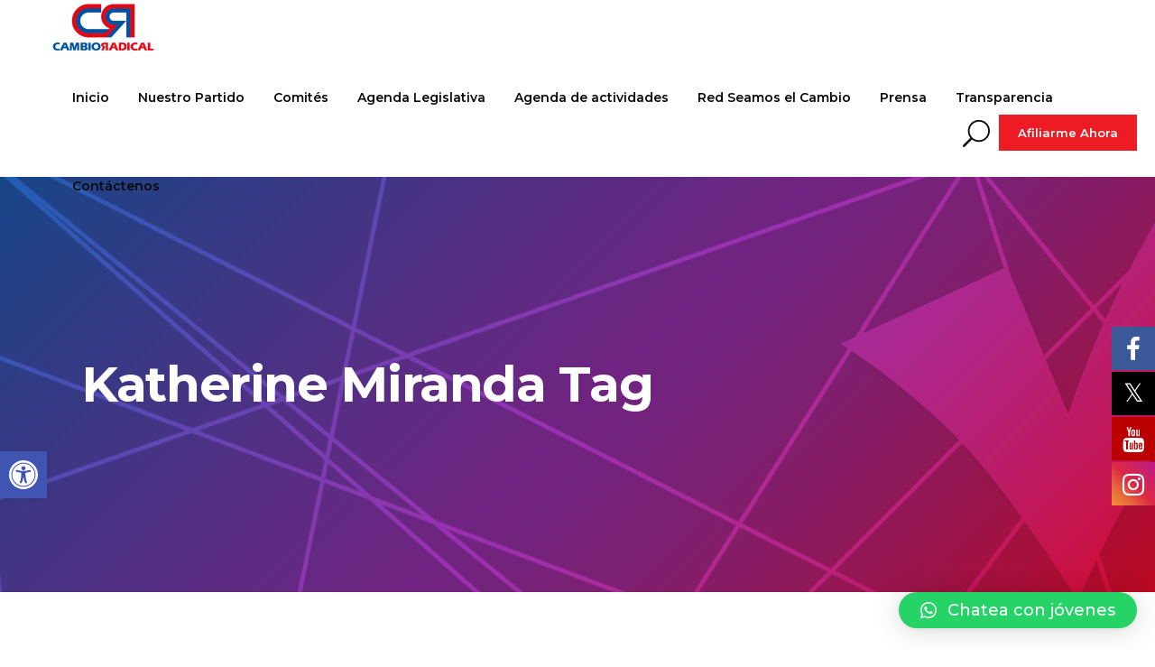

--- FILE ---
content_type: text/html; charset=UTF-8
request_url: https://www.partidocambioradical.org/tag/katherine-miranda/
body_size: 28950
content:
<!DOCTYPE html>
<html lang="es">
<head>
	
		<meta charset="UTF-8"/>
		<link rel="profile" href="https://gmpg.org/xfn/11"/>
		
				<meta name="viewport" content="width=device-width,initial-scale=1,user-scalable=yes">
		
			<style>
			.fuse_social_icons_links {
			    display: block;
			}
			.facebook-awesome-social::before {
			    content: "\f09a" !important;
			}
			


			.awesome-social-img img {
			    position: absolute;
			    top: 50%;
			    left: 50%;
			    transform: translate(-50%,-50%);
			}

			.awesome-social-img {
			    position: relative;
			}			
			.icon_wrapper .awesome-social {
			    font-family: 'FuseAwesome' !important;
			}
			#icon_wrapper .fuse_social_icons_links .awesome-social {
			    font-family: "FuseAwesome" !important;
			    ext-rendering: auto !important;
			    -webkit-font-smoothing: antialiased !important;
			    -moz-osx-font-smoothing: grayscale !important;
			}
									
			
				#icon_wrapper{
					position: fixed;
					top: 50%;
					right: 0px;
					z-index: 99999;
				}

			
			.awesome-social

			{

            margin-top:2px;

			color: #fff !important;

			text-align: center !important;

			display: block;

			
			line-height: 51px !important;

			width: 48px !important;

			height: 48px !important;

			font-size: 28px !important;

			


			}

			
			.fuse_social_icons_links

			{

			outline:0 !important;



			}

			.fuse_social_icons_links:hover{

			text-decoration:none !important;

			}

			
			.fb-awesome-social

			{

			background: #3b5998;
			border-color: #3b5998;
			
			}
			.facebook-awesome-social

			{

			background: #3b5998;
			border-color: #3b5998;
						}
			
			.fuseicon-threads.threads-awesome-social.awesome-social::before {
			    content: "\e900";
			    font-family: 'FuseCustomIcons' !important;
			    			}

			.fuseicon-threads.threads-awesome-social.awesome-social {
			    background: #000;
			}


			.tw-awesome-social

			{

			background:#00aced;
			border-color: #00aced;
			
			}
			.twitter-awesome-social

			{

			background:#000;
			border-color: #000;
			
			}
			.rss-awesome-social

			{

			background:#FA9B39;
			border-color: #FA9B39;
			
			}

			.linkedin-awesome-social

			{

			background:#007bb6;
			border-color: #007bb6;
						}

			.youtube-awesome-social

			{

			background:#bb0000;
			border-color: #bb0000;
						}

			.flickr-awesome-social

			{

			background: #ff0084;
			border-color: #ff0084;
						}

			.pinterest-awesome-social

			{

			background:#cb2027;
			border-color: #cb2027;
						}

			.stumbleupon-awesome-social

			{

			background:#f74425 ;
			border-color: #f74425;
						}

			.google-plus-awesome-social

			{

			background:#f74425 ;
			border-color: #f74425;
						}

			.instagram-awesome-social

			{

			    background: -moz-linear-gradient(45deg, #f09433 0%, #e6683c 25%, #dc2743 50%, #cc2366 75%, #bc1888 100%);
			    background: -webkit-linear-gradient(45deg, #f09433 0%,#e6683c 25%,#dc2743 50%,#cc2366 75%,#bc1888 100%);
			    background: linear-gradient(45deg, #f09433 0%,#e6683c 25%,#dc2743 50%,#cc2366 75%,#bc1888 100%);
			    filter: progid:DXImageTransform.Microsoft.gradient( startColorstr='#f09433', endColorstr='#bc1888',GradientType=1 );
			    border-color: #f09433;
					    

			}

			.tumblr-awesome-social

			{

			background: #32506d ;
			border-color: #32506d;
						}

			.vine-awesome-social

			{

			background: #00bf8f ;
			border-color: #00bf8f;
						}

            .vk-awesome-social {



            background: #45668e ;
            border-color: #45668e;
            
            }

            .soundcloud-awesome-social

                {

            background: #ff3300 ;
            border-color: #ff3300;
            
                }

                .reddit-awesome-social{



            background: #ff4500 ;
            border-color: #ff4500;

                            }

                .stack-awesome-social{



            background: #fe7a15 ;
            border-color: #fe7a15;
            
                }

                .behance-awesome-social{

            background: #1769ff ;
            border-color: #1769ff;
            
                }

                .github-awesome-social{

            background: #999999 ;
            border-color: #999999;
            


                }

                .envelope-awesome-social{

                  background: #ccc ;
 				  border-color: #ccc;                 
 				                  }

/*  Mobile */









             




			</style>

<meta name='robots' content='index, follow, max-image-preview:large, max-snippet:-1, max-video-preview:-1' />
	<style>img:is([sizes="auto" i], [sizes^="auto," i]) { contain-intrinsic-size: 3000px 1500px }</style>
	
	<!-- This site is optimized with the Yoast SEO plugin v24.7 - https://yoast.com/wordpress/plugins/seo/ -->
	<title>Katherine Miranda archivos - Partido Cambio Radical</title>
	<link rel="canonical" href="https://www.partidocambioradical.org/tag/katherine-miranda/" />
	<meta property="og:locale" content="es_ES" />
	<meta property="og:type" content="article" />
	<meta property="og:title" content="Katherine Miranda archivos - Partido Cambio Radical" />
	<meta property="og:url" content="https://www.partidocambioradical.org/tag/katherine-miranda/" />
	<meta property="og:site_name" content="Partido Cambio Radical" />
	<meta name="twitter:card" content="summary_large_image" />
	<script type="application/ld+json" class="yoast-schema-graph">{"@context":"https://schema.org","@graph":[{"@type":"CollectionPage","@id":"https://www.partidocambioradical.org/tag/katherine-miranda/","url":"https://www.partidocambioradical.org/tag/katherine-miranda/","name":"Katherine Miranda archivos - Partido Cambio Radical","isPartOf":{"@id":"https://www.partidocambioradical.org/#website"},"primaryImageOfPage":{"@id":"https://www.partidocambioradical.org/tag/katherine-miranda/#primaryimage"},"image":{"@id":"https://www.partidocambioradical.org/tag/katherine-miranda/#primaryimage"},"thumbnailUrl":"https://www.partidocambioradical.org/wp-content/uploads/2023/02/INDECISIONES.jpg","breadcrumb":{"@id":"https://www.partidocambioradical.org/tag/katherine-miranda/#breadcrumb"},"inLanguage":"es"},{"@type":"ImageObject","inLanguage":"es","@id":"https://www.partidocambioradical.org/tag/katherine-miranda/#primaryimage","url":"https://www.partidocambioradical.org/wp-content/uploads/2023/02/INDECISIONES.jpg","contentUrl":"https://www.partidocambioradical.org/wp-content/uploads/2023/02/INDECISIONES.jpg","width":1262,"height":737},{"@type":"BreadcrumbList","@id":"https://www.partidocambioradical.org/tag/katherine-miranda/#breadcrumb","itemListElement":[{"@type":"ListItem","position":1,"name":"Portada","item":"https://www.partidocambioradical.org/"},{"@type":"ListItem","position":2,"name":"Katherine Miranda"}]},{"@type":"WebSite","@id":"https://www.partidocambioradical.org/#website","url":"https://www.partidocambioradical.org/","name":"Partido Cambio Radical","description":"Un partido político que esta avanzando con Colombia hacia un país mejor. Haga parte del cambio hoy, conozca más de nosotros.","publisher":{"@id":"https://www.partidocambioradical.org/#organization"},"potentialAction":[{"@type":"SearchAction","target":{"@type":"EntryPoint","urlTemplate":"https://www.partidocambioradical.org/?s={search_term_string}"},"query-input":{"@type":"PropertyValueSpecification","valueRequired":true,"valueName":"search_term_string"}}],"inLanguage":"es"},{"@type":"Organization","@id":"https://www.partidocambioradical.org/#organization","name":"Partido Cambio Radical","url":"https://www.partidocambioradical.org/","logo":{"@type":"ImageObject","inLanguage":"es","@id":"https://www.partidocambioradical.org/#/schema/logo/image/","url":"https://www.partidocambioradical.org/wp-content/uploads/2021/09/RED-SEAMOS-EL-CAMBIO-CAMBIO-RADICAL-e1633376833807.png","contentUrl":"https://www.partidocambioradical.org/wp-content/uploads/2021/09/RED-SEAMOS-EL-CAMBIO-CAMBIO-RADICAL-e1633376833807.png","width":500,"height":124,"caption":"Partido Cambio Radical"},"image":{"@id":"https://www.partidocambioradical.org/#/schema/logo/image/"}}]}</script>
	<!-- / Yoast SEO plugin. -->


<link rel='dns-prefetch' href='//stats.wp.com' />
<link rel='dns-prefetch' href='//fonts.googleapis.com' />
<link rel="alternate" type="application/rss+xml" title="Partido Cambio Radical &raquo; Feed" href="https://www.partidocambioradical.org/feed/" />
<link rel="alternate" type="application/rss+xml" title="Partido Cambio Radical &raquo; Feed de los comentarios" href="https://www.partidocambioradical.org/comments/feed/" />
<link rel="alternate" type="text/calendar" title="Partido Cambio Radical &raquo; iCal Feed" href="https://www.partidocambioradical.org/calendario-actividades/?ical=1" />
<link rel="alternate" type="application/rss+xml" title="Partido Cambio Radical &raquo; Etiqueta Katherine Miranda del feed" href="https://www.partidocambioradical.org/tag/katherine-miranda/feed/" />
<script type="text/javascript">
/* <![CDATA[ */
window._wpemojiSettings = {"baseUrl":"https:\/\/s.w.org\/images\/core\/emoji\/15.0.3\/72x72\/","ext":".png","svgUrl":"https:\/\/s.w.org\/images\/core\/emoji\/15.0.3\/svg\/","svgExt":".svg","source":{"concatemoji":"https:\/\/www.partidocambioradical.org\/wp-includes\/js\/wp-emoji-release.min.js?ver=e4fb90dca55722bee49981954b0b63be"}};
/*! This file is auto-generated */
!function(i,n){var o,s,e;function c(e){try{var t={supportTests:e,timestamp:(new Date).valueOf()};sessionStorage.setItem(o,JSON.stringify(t))}catch(e){}}function p(e,t,n){e.clearRect(0,0,e.canvas.width,e.canvas.height),e.fillText(t,0,0);var t=new Uint32Array(e.getImageData(0,0,e.canvas.width,e.canvas.height).data),r=(e.clearRect(0,0,e.canvas.width,e.canvas.height),e.fillText(n,0,0),new Uint32Array(e.getImageData(0,0,e.canvas.width,e.canvas.height).data));return t.every(function(e,t){return e===r[t]})}function u(e,t,n){switch(t){case"flag":return n(e,"\ud83c\udff3\ufe0f\u200d\u26a7\ufe0f","\ud83c\udff3\ufe0f\u200b\u26a7\ufe0f")?!1:!n(e,"\ud83c\uddfa\ud83c\uddf3","\ud83c\uddfa\u200b\ud83c\uddf3")&&!n(e,"\ud83c\udff4\udb40\udc67\udb40\udc62\udb40\udc65\udb40\udc6e\udb40\udc67\udb40\udc7f","\ud83c\udff4\u200b\udb40\udc67\u200b\udb40\udc62\u200b\udb40\udc65\u200b\udb40\udc6e\u200b\udb40\udc67\u200b\udb40\udc7f");case"emoji":return!n(e,"\ud83d\udc26\u200d\u2b1b","\ud83d\udc26\u200b\u2b1b")}return!1}function f(e,t,n){var r="undefined"!=typeof WorkerGlobalScope&&self instanceof WorkerGlobalScope?new OffscreenCanvas(300,150):i.createElement("canvas"),a=r.getContext("2d",{willReadFrequently:!0}),o=(a.textBaseline="top",a.font="600 32px Arial",{});return e.forEach(function(e){o[e]=t(a,e,n)}),o}function t(e){var t=i.createElement("script");t.src=e,t.defer=!0,i.head.appendChild(t)}"undefined"!=typeof Promise&&(o="wpEmojiSettingsSupports",s=["flag","emoji"],n.supports={everything:!0,everythingExceptFlag:!0},e=new Promise(function(e){i.addEventListener("DOMContentLoaded",e,{once:!0})}),new Promise(function(t){var n=function(){try{var e=JSON.parse(sessionStorage.getItem(o));if("object"==typeof e&&"number"==typeof e.timestamp&&(new Date).valueOf()<e.timestamp+604800&&"object"==typeof e.supportTests)return e.supportTests}catch(e){}return null}();if(!n){if("undefined"!=typeof Worker&&"undefined"!=typeof OffscreenCanvas&&"undefined"!=typeof URL&&URL.createObjectURL&&"undefined"!=typeof Blob)try{var e="postMessage("+f.toString()+"("+[JSON.stringify(s),u.toString(),p.toString()].join(",")+"));",r=new Blob([e],{type:"text/javascript"}),a=new Worker(URL.createObjectURL(r),{name:"wpTestEmojiSupports"});return void(a.onmessage=function(e){c(n=e.data),a.terminate(),t(n)})}catch(e){}c(n=f(s,u,p))}t(n)}).then(function(e){for(var t in e)n.supports[t]=e[t],n.supports.everything=n.supports.everything&&n.supports[t],"flag"!==t&&(n.supports.everythingExceptFlag=n.supports.everythingExceptFlag&&n.supports[t]);n.supports.everythingExceptFlag=n.supports.everythingExceptFlag&&!n.supports.flag,n.DOMReady=!1,n.readyCallback=function(){n.DOMReady=!0}}).then(function(){return e}).then(function(){var e;n.supports.everything||(n.readyCallback(),(e=n.source||{}).concatemoji?t(e.concatemoji):e.wpemoji&&e.twemoji&&(t(e.twemoji),t(e.wpemoji)))}))}((window,document),window._wpemojiSettings);
/* ]]> */
</script>
<link rel='stylesheet' id='dashicons-css' href='https://www.partidocambioradical.org/wp-includes/css/dashicons.min.css?ver=e4fb90dca55722bee49981954b0b63be' type='text/css' media='all' />
<link rel='stylesheet' id='sbi_styles-css' href='https://www.partidocambioradical.org/wp-content/plugins/instagram-feed/css/sbi-styles.min.css?ver=6.8.0' type='text/css' media='all' />
<style id='wp-emoji-styles-inline-css' type='text/css'>

	img.wp-smiley, img.emoji {
		display: inline !important;
		border: none !important;
		box-shadow: none !important;
		height: 1em !important;
		width: 1em !important;
		margin: 0 0.07em !important;
		vertical-align: -0.1em !important;
		background: none !important;
		padding: 0 !important;
	}
</style>
<link rel='stylesheet' id='wp-block-library-css' href='https://www.partidocambioradical.org/wp-includes/css/dist/block-library/style.min.css?ver=e4fb90dca55722bee49981954b0b63be' type='text/css' media='all' />
<link rel='stylesheet' id='mediaelement-css' href='https://www.partidocambioradical.org/wp-includes/js/mediaelement/mediaelementplayer-legacy.min.css?ver=4.2.17' type='text/css' media='all' />
<link rel='stylesheet' id='wp-mediaelement-css' href='https://www.partidocambioradical.org/wp-includes/js/mediaelement/wp-mediaelement.min.css?ver=e4fb90dca55722bee49981954b0b63be' type='text/css' media='all' />
<style id='jetpack-sharing-buttons-style-inline-css' type='text/css'>
.jetpack-sharing-buttons__services-list{display:flex;flex-direction:row;flex-wrap:wrap;gap:0;list-style-type:none;margin:5px;padding:0}.jetpack-sharing-buttons__services-list.has-small-icon-size{font-size:12px}.jetpack-sharing-buttons__services-list.has-normal-icon-size{font-size:16px}.jetpack-sharing-buttons__services-list.has-large-icon-size{font-size:24px}.jetpack-sharing-buttons__services-list.has-huge-icon-size{font-size:36px}@media print{.jetpack-sharing-buttons__services-list{display:none!important}}.editor-styles-wrapper .wp-block-jetpack-sharing-buttons{gap:0;padding-inline-start:0}ul.jetpack-sharing-buttons__services-list.has-background{padding:1.25em 2.375em}
</style>
<link rel='stylesheet' id='sensei-theme-blocks-css' href='https://www.partidocambioradical.org/wp-content/plugins/sensei-lms/assets/dist/css/sensei-theme-blocks.css?ver=c3db2a444fe67e8cdcea' type='text/css' media='all' />
<link rel='stylesheet' id='sensei-sidebar-mobile-menu-css' href='https://www.partidocambioradical.org/wp-content/plugins/sensei-lms/assets/dist/css/sensei-course-theme/sidebar-mobile-menu.css?ver=a2904062ba4cd0776255' type='text/css' media='all' />
<style id='classic-theme-styles-inline-css' type='text/css'>
/*! This file is auto-generated */
.wp-block-button__link{color:#fff;background-color:#32373c;border-radius:9999px;box-shadow:none;text-decoration:none;padding:calc(.667em + 2px) calc(1.333em + 2px);font-size:1.125em}.wp-block-file__button{background:#32373c;color:#fff;text-decoration:none}
</style>
<style id='global-styles-inline-css' type='text/css'>
:root{--wp--preset--aspect-ratio--square: 1;--wp--preset--aspect-ratio--4-3: 4/3;--wp--preset--aspect-ratio--3-4: 3/4;--wp--preset--aspect-ratio--3-2: 3/2;--wp--preset--aspect-ratio--2-3: 2/3;--wp--preset--aspect-ratio--16-9: 16/9;--wp--preset--aspect-ratio--9-16: 9/16;--wp--preset--color--black: #000000;--wp--preset--color--cyan-bluish-gray: #abb8c3;--wp--preset--color--white: #ffffff;--wp--preset--color--pale-pink: #f78da7;--wp--preset--color--vivid-red: #cf2e2e;--wp--preset--color--luminous-vivid-orange: #ff6900;--wp--preset--color--luminous-vivid-amber: #fcb900;--wp--preset--color--light-green-cyan: #7bdcb5;--wp--preset--color--vivid-green-cyan: #00d084;--wp--preset--color--pale-cyan-blue: #8ed1fc;--wp--preset--color--vivid-cyan-blue: #0693e3;--wp--preset--color--vivid-purple: #9b51e0;--wp--preset--gradient--vivid-cyan-blue-to-vivid-purple: linear-gradient(135deg,rgba(6,147,227,1) 0%,rgb(155,81,224) 100%);--wp--preset--gradient--light-green-cyan-to-vivid-green-cyan: linear-gradient(135deg,rgb(122,220,180) 0%,rgb(0,208,130) 100%);--wp--preset--gradient--luminous-vivid-amber-to-luminous-vivid-orange: linear-gradient(135deg,rgba(252,185,0,1) 0%,rgba(255,105,0,1) 100%);--wp--preset--gradient--luminous-vivid-orange-to-vivid-red: linear-gradient(135deg,rgba(255,105,0,1) 0%,rgb(207,46,46) 100%);--wp--preset--gradient--very-light-gray-to-cyan-bluish-gray: linear-gradient(135deg,rgb(238,238,238) 0%,rgb(169,184,195) 100%);--wp--preset--gradient--cool-to-warm-spectrum: linear-gradient(135deg,rgb(74,234,220) 0%,rgb(151,120,209) 20%,rgb(207,42,186) 40%,rgb(238,44,130) 60%,rgb(251,105,98) 80%,rgb(254,248,76) 100%);--wp--preset--gradient--blush-light-purple: linear-gradient(135deg,rgb(255,206,236) 0%,rgb(152,150,240) 100%);--wp--preset--gradient--blush-bordeaux: linear-gradient(135deg,rgb(254,205,165) 0%,rgb(254,45,45) 50%,rgb(107,0,62) 100%);--wp--preset--gradient--luminous-dusk: linear-gradient(135deg,rgb(255,203,112) 0%,rgb(199,81,192) 50%,rgb(65,88,208) 100%);--wp--preset--gradient--pale-ocean: linear-gradient(135deg,rgb(255,245,203) 0%,rgb(182,227,212) 50%,rgb(51,167,181) 100%);--wp--preset--gradient--electric-grass: linear-gradient(135deg,rgb(202,248,128) 0%,rgb(113,206,126) 100%);--wp--preset--gradient--midnight: linear-gradient(135deg,rgb(2,3,129) 0%,rgb(40,116,252) 100%);--wp--preset--font-size--small: 13px;--wp--preset--font-size--medium: 20px;--wp--preset--font-size--large: 36px;--wp--preset--font-size--x-large: 42px;--wp--preset--spacing--20: 0.44rem;--wp--preset--spacing--30: 0.67rem;--wp--preset--spacing--40: 1rem;--wp--preset--spacing--50: 1.5rem;--wp--preset--spacing--60: 2.25rem;--wp--preset--spacing--70: 3.38rem;--wp--preset--spacing--80: 5.06rem;--wp--preset--shadow--natural: 6px 6px 9px rgba(0, 0, 0, 0.2);--wp--preset--shadow--deep: 12px 12px 50px rgba(0, 0, 0, 0.4);--wp--preset--shadow--sharp: 6px 6px 0px rgba(0, 0, 0, 0.2);--wp--preset--shadow--outlined: 6px 6px 0px -3px rgba(255, 255, 255, 1), 6px 6px rgba(0, 0, 0, 1);--wp--preset--shadow--crisp: 6px 6px 0px rgba(0, 0, 0, 1);}:where(.is-layout-flex){gap: 0.5em;}:where(.is-layout-grid){gap: 0.5em;}body .is-layout-flex{display: flex;}.is-layout-flex{flex-wrap: wrap;align-items: center;}.is-layout-flex > :is(*, div){margin: 0;}body .is-layout-grid{display: grid;}.is-layout-grid > :is(*, div){margin: 0;}:where(.wp-block-columns.is-layout-flex){gap: 2em;}:where(.wp-block-columns.is-layout-grid){gap: 2em;}:where(.wp-block-post-template.is-layout-flex){gap: 1.25em;}:where(.wp-block-post-template.is-layout-grid){gap: 1.25em;}.has-black-color{color: var(--wp--preset--color--black) !important;}.has-cyan-bluish-gray-color{color: var(--wp--preset--color--cyan-bluish-gray) !important;}.has-white-color{color: var(--wp--preset--color--white) !important;}.has-pale-pink-color{color: var(--wp--preset--color--pale-pink) !important;}.has-vivid-red-color{color: var(--wp--preset--color--vivid-red) !important;}.has-luminous-vivid-orange-color{color: var(--wp--preset--color--luminous-vivid-orange) !important;}.has-luminous-vivid-amber-color{color: var(--wp--preset--color--luminous-vivid-amber) !important;}.has-light-green-cyan-color{color: var(--wp--preset--color--light-green-cyan) !important;}.has-vivid-green-cyan-color{color: var(--wp--preset--color--vivid-green-cyan) !important;}.has-pale-cyan-blue-color{color: var(--wp--preset--color--pale-cyan-blue) !important;}.has-vivid-cyan-blue-color{color: var(--wp--preset--color--vivid-cyan-blue) !important;}.has-vivid-purple-color{color: var(--wp--preset--color--vivid-purple) !important;}.has-black-background-color{background-color: var(--wp--preset--color--black) !important;}.has-cyan-bluish-gray-background-color{background-color: var(--wp--preset--color--cyan-bluish-gray) !important;}.has-white-background-color{background-color: var(--wp--preset--color--white) !important;}.has-pale-pink-background-color{background-color: var(--wp--preset--color--pale-pink) !important;}.has-vivid-red-background-color{background-color: var(--wp--preset--color--vivid-red) !important;}.has-luminous-vivid-orange-background-color{background-color: var(--wp--preset--color--luminous-vivid-orange) !important;}.has-luminous-vivid-amber-background-color{background-color: var(--wp--preset--color--luminous-vivid-amber) !important;}.has-light-green-cyan-background-color{background-color: var(--wp--preset--color--light-green-cyan) !important;}.has-vivid-green-cyan-background-color{background-color: var(--wp--preset--color--vivid-green-cyan) !important;}.has-pale-cyan-blue-background-color{background-color: var(--wp--preset--color--pale-cyan-blue) !important;}.has-vivid-cyan-blue-background-color{background-color: var(--wp--preset--color--vivid-cyan-blue) !important;}.has-vivid-purple-background-color{background-color: var(--wp--preset--color--vivid-purple) !important;}.has-black-border-color{border-color: var(--wp--preset--color--black) !important;}.has-cyan-bluish-gray-border-color{border-color: var(--wp--preset--color--cyan-bluish-gray) !important;}.has-white-border-color{border-color: var(--wp--preset--color--white) !important;}.has-pale-pink-border-color{border-color: var(--wp--preset--color--pale-pink) !important;}.has-vivid-red-border-color{border-color: var(--wp--preset--color--vivid-red) !important;}.has-luminous-vivid-orange-border-color{border-color: var(--wp--preset--color--luminous-vivid-orange) !important;}.has-luminous-vivid-amber-border-color{border-color: var(--wp--preset--color--luminous-vivid-amber) !important;}.has-light-green-cyan-border-color{border-color: var(--wp--preset--color--light-green-cyan) !important;}.has-vivid-green-cyan-border-color{border-color: var(--wp--preset--color--vivid-green-cyan) !important;}.has-pale-cyan-blue-border-color{border-color: var(--wp--preset--color--pale-cyan-blue) !important;}.has-vivid-cyan-blue-border-color{border-color: var(--wp--preset--color--vivid-cyan-blue) !important;}.has-vivid-purple-border-color{border-color: var(--wp--preset--color--vivid-purple) !important;}.has-vivid-cyan-blue-to-vivid-purple-gradient-background{background: var(--wp--preset--gradient--vivid-cyan-blue-to-vivid-purple) !important;}.has-light-green-cyan-to-vivid-green-cyan-gradient-background{background: var(--wp--preset--gradient--light-green-cyan-to-vivid-green-cyan) !important;}.has-luminous-vivid-amber-to-luminous-vivid-orange-gradient-background{background: var(--wp--preset--gradient--luminous-vivid-amber-to-luminous-vivid-orange) !important;}.has-luminous-vivid-orange-to-vivid-red-gradient-background{background: var(--wp--preset--gradient--luminous-vivid-orange-to-vivid-red) !important;}.has-very-light-gray-to-cyan-bluish-gray-gradient-background{background: var(--wp--preset--gradient--very-light-gray-to-cyan-bluish-gray) !important;}.has-cool-to-warm-spectrum-gradient-background{background: var(--wp--preset--gradient--cool-to-warm-spectrum) !important;}.has-blush-light-purple-gradient-background{background: var(--wp--preset--gradient--blush-light-purple) !important;}.has-blush-bordeaux-gradient-background{background: var(--wp--preset--gradient--blush-bordeaux) !important;}.has-luminous-dusk-gradient-background{background: var(--wp--preset--gradient--luminous-dusk) !important;}.has-pale-ocean-gradient-background{background: var(--wp--preset--gradient--pale-ocean) !important;}.has-electric-grass-gradient-background{background: var(--wp--preset--gradient--electric-grass) !important;}.has-midnight-gradient-background{background: var(--wp--preset--gradient--midnight) !important;}.has-small-font-size{font-size: var(--wp--preset--font-size--small) !important;}.has-medium-font-size{font-size: var(--wp--preset--font-size--medium) !important;}.has-large-font-size{font-size: var(--wp--preset--font-size--large) !important;}.has-x-large-font-size{font-size: var(--wp--preset--font-size--x-large) !important;}
:where(.wp-block-post-template.is-layout-flex){gap: 1.25em;}:where(.wp-block-post-template.is-layout-grid){gap: 1.25em;}
:where(.wp-block-columns.is-layout-flex){gap: 2em;}:where(.wp-block-columns.is-layout-grid){gap: 2em;}
:root :where(.wp-block-pullquote){font-size: 1.5em;line-height: 1.6;}
</style>
<link rel='stylesheet' id='contact-form-7-css' href='https://www.partidocambioradical.org/wp-content/plugins/contact-form-7/includes/css/styles.css?ver=6.0.5' type='text/css' media='all' />
<link rel='stylesheet' id='ctf_styles-css' href='https://www.partidocambioradical.org/wp-content/plugins/custom-twitter-feeds/css/ctf-styles.min.css?ver=2.3.0' type='text/css' media='all' />
<link rel='stylesheet' id='redux-extendify-styles-css' href='https://www.partidocambioradical.org/wp-content/plugins/fuse-social-floating-sidebar/framework/redux-core/assets/css/extendify-utilities.css?ver=4.4.0' type='text/css' media='all' />
<link rel='stylesheet' id='fuse-awesome-css' href='https://www.partidocambioradical.org/wp-content/plugins/fuse-social-floating-sidebar/inc/font-awesome/css/font-awesome.min.css?ver=5.4.12' type='text/css' media='all' />
<link rel='stylesheet' id='rs-plugin-settings-css' href='https://www.partidocambioradical.org/wp-content/plugins/revslider/public/assets/css/rs6.css?ver=6.4.11' type='text/css' media='all' />
<style id='rs-plugin-settings-inline-css' type='text/css'>
#rs-demo-id {}
</style>
<link rel='stylesheet' id='module-frontend-css' href='https://www.partidocambioradical.org/wp-content/plugins/sensei-lms/assets/dist/css/modules-frontend.css?ver=cca6dcd88abe8edd7799' type='text/css' media='all' />
<link rel='stylesheet' id='pages-frontend-css' href='https://www.partidocambioradical.org/wp-content/plugins/sensei-lms/assets/dist/css/pages-frontend.css?ver=edcdf7465b8aa0bcaa21' type='text/css' media='all' />
<link rel='stylesheet' id='sensei-frontend-css' href='https://www.partidocambioradical.org/wp-content/plugins/sensei-lms/assets/dist/css/frontend.css?ver=75c2e95b3f38cf43b909' type='text/css' media='screen' />
<link rel='stylesheet' id='pojo-a11y-css' href='https://www.partidocambioradical.org/wp-content/plugins/pojo-accessibility/modules/legacy/assets/css/style.min.css?ver=1.0.0' type='text/css' media='all' />
<link rel='stylesheet' id='votestart-mikado-default-style-css' href='https://www.partidocambioradical.org/wp-content/themes/votestart/style.css?ver=e4fb90dca55722bee49981954b0b63be' type='text/css' media='all' />
<link rel='stylesheet' id='votestart-mikado-child-style-css' href='https://www.partidocambioradical.org/wp-content/themes/votestart-child/style.css?ver=e4fb90dca55722bee49981954b0b63be' type='text/css' media='all' />
<link rel='stylesheet' id='votestart-mikado-modules-css' href='https://www.partidocambioradical.org/wp-content/themes/votestart/assets/css/modules.min.css?ver=e4fb90dca55722bee49981954b0b63be' type='text/css' media='all' />
<link rel='stylesheet' id='mkdf-dripicons-css' href='https://www.partidocambioradical.org/wp-content/themes/votestart/framework/lib/icons-pack/dripicons/dripicons.css?ver=e4fb90dca55722bee49981954b0b63be' type='text/css' media='all' />
<link rel='stylesheet' id='mkdf-font_elegant-css' href='https://www.partidocambioradical.org/wp-content/themes/votestart/framework/lib/icons-pack/elegant-icons/style.min.css?ver=e4fb90dca55722bee49981954b0b63be' type='text/css' media='all' />
<link rel='stylesheet' id='mkdf-font_awesome-css' href='https://www.partidocambioradical.org/wp-content/themes/votestart/framework/lib/icons-pack/font-awesome/css/fontawesome-all.min.css?ver=e4fb90dca55722bee49981954b0b63be' type='text/css' media='all' />
<link rel='stylesheet' id='mkdf-ion_icons-css' href='https://www.partidocambioradical.org/wp-content/themes/votestart/framework/lib/icons-pack/ion-icons/css/ionicons.min.css?ver=e4fb90dca55722bee49981954b0b63be' type='text/css' media='all' />
<link rel='stylesheet' id='votestart-mikado-style-dynamic-css' href='https://www.partidocambioradical.org/wp-content/themes/votestart/assets/css/style_dynamic.css?ver=1702938567' type='text/css' media='all' />
<link rel='stylesheet' id='votestart-mikado-modules-responsive-css' href='https://www.partidocambioradical.org/wp-content/themes/votestart/assets/css/modules-responsive.min.css?ver=e4fb90dca55722bee49981954b0b63be' type='text/css' media='all' />
<link rel='stylesheet' id='votestart-mikado-style-dynamic-responsive-css' href='https://www.partidocambioradical.org/wp-content/themes/votestart/assets/css/style_dynamic_responsive.css?ver=1702938567' type='text/css' media='all' />
<link rel='stylesheet' id='votestart-mikado-google-fonts-css' href='https://fonts.googleapis.com/css?family=Poppins%3A100%2C100i%2C200%2C200i%2C300%2C300i%2C400%2C400i%2C500%2C500i%2C600%2C600i%2C700%2C700i%2C800%2C800i%2C900%2C900i%7CRoboto+Condensed%3A100%2C100i%2C200%2C200i%2C300%2C300i%2C400%2C400i%2C500%2C500i%2C600%2C600i%2C700%2C700i%2C800%2C800i%2C900%2C900i%7CMontserrat%3A100%2C100i%2C200%2C200i%2C300%2C300i%2C400%2C400i%2C500%2C500i%2C600%2C600i%2C700%2C700i%2C800%2C800i%2C900%2C900i%7COpen+Sans%3A100%2C100i%2C200%2C200i%2C300%2C300i%2C400%2C400i%2C500%2C500i%2C600%2C600i%2C700%2C700i%2C800%2C800i%2C900%2C900i&#038;subset=latin%2Clatin-ext&#038;ver=1.0.0' type='text/css' media='all' />
<style id='akismet-widget-style-inline-css' type='text/css'>

			.a-stats {
				--akismet-color-mid-green: #357b49;
				--akismet-color-white: #fff;
				--akismet-color-light-grey: #f6f7f7;

				max-width: 350px;
				width: auto;
			}

			.a-stats * {
				all: unset;
				box-sizing: border-box;
			}

			.a-stats strong {
				font-weight: 600;
			}

			.a-stats a.a-stats__link,
			.a-stats a.a-stats__link:visited,
			.a-stats a.a-stats__link:active {
				background: var(--akismet-color-mid-green);
				border: none;
				box-shadow: none;
				border-radius: 8px;
				color: var(--akismet-color-white);
				cursor: pointer;
				display: block;
				font-family: -apple-system, BlinkMacSystemFont, 'Segoe UI', 'Roboto', 'Oxygen-Sans', 'Ubuntu', 'Cantarell', 'Helvetica Neue', sans-serif;
				font-weight: 500;
				padding: 12px;
				text-align: center;
				text-decoration: none;
				transition: all 0.2s ease;
			}

			/* Extra specificity to deal with TwentyTwentyOne focus style */
			.widget .a-stats a.a-stats__link:focus {
				background: var(--akismet-color-mid-green);
				color: var(--akismet-color-white);
				text-decoration: none;
			}

			.a-stats a.a-stats__link:hover {
				filter: brightness(110%);
				box-shadow: 0 4px 12px rgba(0, 0, 0, 0.06), 0 0 2px rgba(0, 0, 0, 0.16);
			}

			.a-stats .count {
				color: var(--akismet-color-white);
				display: block;
				font-size: 1.5em;
				line-height: 1.4;
				padding: 0 13px;
				white-space: nowrap;
			}
		
</style>
<link rel='stylesheet' id='qlwapp-css' href='https://www.partidocambioradical.org/wp-content/plugins/wp-whatsapp-chat/build/frontend/css/style.css?ver=7.6.8' type='text/css' media='all' />
<link rel='stylesheet' id='js_composer_front-css' href='https://www.partidocambioradical.org/wp-content/plugins/js_composer/assets/css/js_composer.min.css?ver=8.1' type='text/css' media='all' />
<script type="text/javascript" src="https://www.partidocambioradical.org/wp-includes/js/jquery/jquery.min.js?ver=3.7.1" id="jquery-core-js"></script>
<script type="text/javascript" src="https://www.partidocambioradical.org/wp-includes/js/jquery/jquery-migrate.min.js?ver=3.4.1" id="jquery-migrate-js"></script>
<script type="text/javascript" id="fuse-social-script-js-extra">
/* <![CDATA[ */
var fuse_social = {"ajax_url":"https:\/\/www.partidocambioradical.org\/wp-admin\/admin-ajax.php"};
/* ]]> */
</script>
<script type="text/javascript" src="https://www.partidocambioradical.org/wp-content/plugins/fuse-social-floating-sidebar/inc/js/fuse_script.js?ver=222299295" id="fuse-social-script-js"></script>
<script type="text/javascript" src="https://www.partidocambioradical.org/wp-content/plugins/revslider/public/assets/js/rbtools.min.js?ver=6.4.8" id="tp-tools-js"></script>
<script type="text/javascript" src="https://www.partidocambioradical.org/wp-content/plugins/revslider/public/assets/js/rs6.min.js?ver=6.4.11" id="revmin-js"></script>
<script></script><link rel="https://api.w.org/" href="https://www.partidocambioradical.org/wp-json/" /><link rel="alternate" title="JSON" type="application/json" href="https://www.partidocambioradical.org/wp-json/wp/v2/tags/318" /><link rel="EditURI" type="application/rsd+xml" title="RSD" href="https://www.partidocambioradical.org/xmlrpc.php?rsd" />
<meta name="generator" content="Redux 4.4.0" />		<style>
			:root {
			--sensei-course-theme-primary-color: #00529b;
			}
		</style>
		<meta name="tec-api-version" content="v1"><meta name="tec-api-origin" content="https://www.partidocambioradical.org"><link rel="alternate" href="https://www.partidocambioradical.org/wp-json/tribe/events/v1/events/?tags=katherine-miranda" />	<style>img#wpstats{display:none}</style>
		<style type="text/css">
#pojo-a11y-toolbar .pojo-a11y-toolbar-toggle a{ background-color: #4054b2;	color: #ffffff;}
#pojo-a11y-toolbar .pojo-a11y-toolbar-overlay, #pojo-a11y-toolbar .pojo-a11y-toolbar-overlay ul.pojo-a11y-toolbar-items.pojo-a11y-links{ border-color: #4054b2;}
body.pojo-a11y-focusable a:focus{ outline-style: solid !important;	outline-width: 1px !important;	outline-color: #FF0000 !important;}
#pojo-a11y-toolbar{ top: 500px !important;}
#pojo-a11y-toolbar .pojo-a11y-toolbar-overlay{ background-color: #ffffff;}
#pojo-a11y-toolbar .pojo-a11y-toolbar-overlay ul.pojo-a11y-toolbar-items li.pojo-a11y-toolbar-item a, #pojo-a11y-toolbar .pojo-a11y-toolbar-overlay p.pojo-a11y-toolbar-title{ color: #333333;}
#pojo-a11y-toolbar .pojo-a11y-toolbar-overlay ul.pojo-a11y-toolbar-items li.pojo-a11y-toolbar-item a.active{ background-color: #4054b2;	color: #ffffff;}
@media (max-width: 767px) { #pojo-a11y-toolbar { top: 280px !important; } }</style><meta name="generator" content="Powered by WPBakery Page Builder - drag and drop page builder for WordPress."/>
<meta name="generator" content="Powered by Slider Revolution 6.4.11 - responsive, Mobile-Friendly Slider Plugin for WordPress with comfortable drag and drop interface." />
<link rel="icon" href="https://www.partidocambioradical.org/wp-content/uploads/2018/10/cropped-ICO_CR-32x32.jpg" sizes="32x32" />
<link rel="icon" href="https://www.partidocambioradical.org/wp-content/uploads/2018/10/cropped-ICO_CR-192x192.jpg" sizes="192x192" />
<link rel="apple-touch-icon" href="https://www.partidocambioradical.org/wp-content/uploads/2018/10/cropped-ICO_CR-180x180.jpg" />
<meta name="msapplication-TileImage" content="https://www.partidocambioradical.org/wp-content/uploads/2018/10/cropped-ICO_CR-270x270.jpg" />
<script type="text/javascript">function setREVStartSize(e){
			//window.requestAnimationFrame(function() {				 
				window.RSIW = window.RSIW===undefined ? window.innerWidth : window.RSIW;	
				window.RSIH = window.RSIH===undefined ? window.innerHeight : window.RSIH;	
				try {								
					var pw = document.getElementById(e.c).parentNode.offsetWidth,
						newh;
					pw = pw===0 || isNaN(pw) ? window.RSIW : pw;
					e.tabw = e.tabw===undefined ? 0 : parseInt(e.tabw);
					e.thumbw = e.thumbw===undefined ? 0 : parseInt(e.thumbw);
					e.tabh = e.tabh===undefined ? 0 : parseInt(e.tabh);
					e.thumbh = e.thumbh===undefined ? 0 : parseInt(e.thumbh);
					e.tabhide = e.tabhide===undefined ? 0 : parseInt(e.tabhide);
					e.thumbhide = e.thumbhide===undefined ? 0 : parseInt(e.thumbhide);
					e.mh = e.mh===undefined || e.mh=="" || e.mh==="auto" ? 0 : parseInt(e.mh,0);		
					if(e.layout==="fullscreen" || e.l==="fullscreen") 						
						newh = Math.max(e.mh,window.RSIH);					
					else{					
						e.gw = Array.isArray(e.gw) ? e.gw : [e.gw];
						for (var i in e.rl) if (e.gw[i]===undefined || e.gw[i]===0) e.gw[i] = e.gw[i-1];					
						e.gh = e.el===undefined || e.el==="" || (Array.isArray(e.el) && e.el.length==0)? e.gh : e.el;
						e.gh = Array.isArray(e.gh) ? e.gh : [e.gh];
						for (var i in e.rl) if (e.gh[i]===undefined || e.gh[i]===0) e.gh[i] = e.gh[i-1];
											
						var nl = new Array(e.rl.length),
							ix = 0,						
							sl;					
						e.tabw = e.tabhide>=pw ? 0 : e.tabw;
						e.thumbw = e.thumbhide>=pw ? 0 : e.thumbw;
						e.tabh = e.tabhide>=pw ? 0 : e.tabh;
						e.thumbh = e.thumbhide>=pw ? 0 : e.thumbh;					
						for (var i in e.rl) nl[i] = e.rl[i]<window.RSIW ? 0 : e.rl[i];
						sl = nl[0];									
						for (var i in nl) if (sl>nl[i] && nl[i]>0) { sl = nl[i]; ix=i;}															
						var m = pw>(e.gw[ix]+e.tabw+e.thumbw) ? 1 : (pw-(e.tabw+e.thumbw)) / (e.gw[ix]);					
						newh =  (e.gh[ix] * m) + (e.tabh + e.thumbh);
					}				
					if(window.rs_init_css===undefined) window.rs_init_css = document.head.appendChild(document.createElement("style"));					
					document.getElementById(e.c).height = newh+"px";
					window.rs_init_css.innerHTML += "#"+e.c+"_wrapper { height: "+newh+"px }";				
				} catch(e){
					console.log("Failure at Presize of Slider:" + e)
				}					   
			//});
		  };</script>
		<style type="text/css" id="wp-custom-css">
			/* cambia tamaño texto ENLACES footer  */
.mkdf-page-footer .widget a {
  color: #ffffff;
	font-family: Montserrat !important;
	}	

/* cambia tamaño texto del mail de notf judiciales del footer  */
#mailfooter {
	font-size: 12px !important;
}	



a[href*="action=lostpassword"] {
    display: none !important;
}

body:not(.logged-in) a[href*="action=logout"] {
    display: none !important;
}



/* LMS Blocks */
/* 
.mkdf-post-info-date.entry-date.published.updated{
    display: none !important;
}*/

body:not(.logged-in)
.wp-block-button.view-certificate{
    display: none !important;
}


.wp-block-sensei-lms-course-outline-module__name__minimal-border {
    background-color: #0e509f;
}

.wp-block-sensei-lms-course-outline.is-style-default .wp-block-sensei-lms-course-outline-module:not(.is-style-minimal) .wp-block-sensei-lms-course-outline-module__header:not(.has-background), .wp-block-sensei-lms-course-outline-module.is-style-default .wp-block-sensei-lms-course-outline-module__header:not(.has-background) {
    background-color: #0e509f;
}
/* post autor on post
.mjkdf-post-info-bottom-left {
    display: none !important;
}
*/

.wp-block-post-author{
    display: none !important;
} 		</style>
					<style>
				:root {
				--qlwapp-scheme-font-family:inherit;--qlwapp-scheme-font-size:18px;--qlwapp-scheme-icon-size:60px;--qlwapp-scheme-icon-font-size:24px;--qlwapp-scheme-box-message-word-break:break-all;				}
			</style>
			<noscript><style> .wpb_animate_when_almost_visible { opacity: 1; }</style></noscript></head>
<body data-rsssl=1 class="archive tag tag-katherine-miranda tag-318 wp-custom-logo sensei-votestart votestart-core-1.1 tribe-no-js votestart child-child-ver-1.0.1 votestart-ver-1.2 mkdf-grid-1300 mkdf-empty-google-api mkdf-wide-dropdown-menu-in-grid mkdf-fixed-on-scroll mkdf-dropdown-animate-height mkdf-header-standard mkdf-menu-area-shadow-disable mkdf-menu-area-in-grid-shadow-disable mkdf-menu-area-border-disable mkdf-menu-area-in-grid-border-disable mkdf-logo-area-border-disable mkdf-logo-area-in-grid-border-disable mkdf-header-vertical-shadow-disable mkdf-header-vertical-border-disable mkdf-default-mobile-header mkdf-sticky-up-mobile-header mkdf-search-covers-header wpb-js-composer js-comp-ver-8.1 vc_responsive" itemscope itemtype="http://schema.org/WebPage">
    <div class="mkdf-wrapper">
        <div class="mkdf-wrapper-inner">
            
<header class="mkdf-page-header">
		
			<div class="mkdf-fixed-wrapper">
				
	<div class="mkdf-menu-area mkdf-menu-left">
				
						
			<div class="mkdf-vertical-align-containers">
				<div class="mkdf-position-left"><!--
				 --><div class="mkdf-position-left-inner">
						
	
	<div class="mkdf-logo-wrapper">
		<a itemprop="url" href="https://www.partidocambioradical.org/" style="height: 59px;">
			<img itemprop="image" class="mkdf-normal-logo" src="https://www.partidocambioradical.org/wp-content/uploads/2018/08/logo-Cambio-Radical-Standard.png" width="300" height="118"  alt="logo"/>
			<img itemprop="image" class="mkdf-dark-logo" src="https://www.partidocambioradical.org/wp-content/uploads/2018/08/logo-Cambio-Radical-Standard.png" width="300" height="118"  alt="dark logo"/>			<img itemprop="image" class="mkdf-light-logo" src="https://www.partidocambioradical.org/wp-content/uploads/2021/09/LOGO-SIMBOLO-CAMBIO-RADICAL-ESLOGAN-UNA-TINTA-BLANCA.png" width="630" height="182"  alt="light logo"/>		</a>
	</div>

														
	<nav class="mkdf-main-menu mkdf-drop-down mkdf-default-nav">
		<ul id="menu-main-menu" class="clearfix"><li id="nav-menu-item-6379" class="menu-item menu-item-type-post_type menu-item-object-page menu-item-home  narrow"><a href="https://www.partidocambioradical.org/" class=""><span class="item_outer"><span class="item_text">Inicio</span></span></a></li>
<li id="nav-menu-item-5725" class="menu-item menu-item-type-post_type menu-item-object-page menu-item-has-children  has_sub narrow"><a href="https://www.partidocambioradical.org/acerca-de-nosotros/" class=""><span class="item_outer"><span class="item_text">Nuestro Partido</span><i class="mkdf-menu-arrow fa fa-angle-down"></i></span></a>
<div class="second"><div class="inner"><ul>
	<li id="nav-menu-item-5636" class="menu-item menu-item-type-post_type menu-item-object-page "><a href="https://www.partidocambioradical.org/acerca-de-nosotros/" class=""><span class="item_outer"><span class="item_text">¿Quiénes somos?</span></span></a></li>
	<li id="nav-menu-item-7287" class="menu-item menu-item-type-post_type menu-item-object-page "><a href="https://www.partidocambioradical.org/historia-cambio-radical/" class=""><span class="item_outer"><span class="item_text">Historia</span></span></a></li>
	<li id="nav-menu-item-7199" class="menu-item menu-item-type-post_type menu-item-object-page "><a href="https://www.partidocambioradical.org/lideres-cambio-radical/director-nacional/" class=""><span class="item_outer"><span class="item_text">Director Nacional</span></span></a></li>
	<li id="nav-menu-item-7106" class="menu-item menu-item-type-post_type menu-item-object-page "><a href="https://www.partidocambioradical.org/lideres-cambio-radical/" class=""><span class="item_outer"><span class="item_text">Líderes Cambio Radical</span></span></a></li>
	<li id="nav-menu-item-8603" class="menu-item menu-item-type-post_type menu-item-object-page "><a href="https://www.partidocambioradical.org/consejo-de-control-etico/" class=""><span class="item_outer"><span class="item_text">Consejo de Control Ético</span></span></a></li>
</ul></div></div>
</li>
<li id="nav-menu-item-5680" class="menu-item menu-item-type-custom menu-item-object-custom menu-item-has-children  has_sub narrow"><a href="#" class=""><span class="item_outer"><span class="item_text">Comités</span><i class="mkdf-menu-arrow fa fa-angle-down"></i></span></a>
<div class="second"><div class="inner"><ul>
	<li id="nav-menu-item-5820" class="menu-item menu-item-type-post_type menu-item-object-page "><a href="https://www.partidocambioradical.org/comite-nacional-de-juventudes/" class=""><span class="item_outer"><span class="item_text">Comité Nacional de Juventudes</span></span></a></li>
	<li id="nav-menu-item-6879" class="menu-item menu-item-type-post_type menu-item-object-page "><a href="https://www.partidocambioradical.org/comite-nacional-de-mujeres/" class=""><span class="item_outer"><span class="item_text">Comité Nacional de Mujeres</span></span></a></li>
</ul></div></div>
</li>
<li id="nav-menu-item-5638" class="menu-item menu-item-type-post_type menu-item-object-page  narrow"><a href="https://www.partidocambioradical.org/agenda-legislativa/" class=""><span class="item_outer"><span class="item_text">Agenda Legislativa</span></span></a></li>
<li id="nav-menu-item-5826" class="menu-item menu-item-type-custom menu-item-object-custom  narrow"><a href="https://www.partidocambioradical.org/calendario-actividades/" class=""><span class="item_outer"><span class="item_text">Agenda de actividades</span></span></a></li>
<li id="nav-menu-item-7227" class="menu-item menu-item-type-post_type menu-item-object-page menu-item-has-children  has_sub narrow"><a href="https://www.partidocambioradical.org/red-seamos-el-cambio/" class=""><span class="item_outer"><span class="item_text">Red Seamos el Cambio</span><i class="mkdf-menu-arrow fa fa-angle-down"></i></span></a>
<div class="second"><div class="inner"><ul>
	<li id="nav-menu-item-5958" class="menu-item menu-item-type-custom menu-item-object-custom menu-item-has-children sub"><a href="#" class=""><span class="item_outer"><span class="item_text">Formación y capacitación</span></span></a>
	<ul>
		<li id="nav-menu-item-7228" class="menu-item menu-item-type-post_type menu-item-object-page "><a href="https://www.partidocambioradical.org/red-seamos-el-cambio/" class=""><span class="item_outer"><span class="item_text">Cursos</span></span></a></li>
		<li id="nav-menu-item-6570" class="menu-item menu-item-type-post_type menu-item-object-page "><a href="https://www.partidocambioradical.org/mis-cursos/" class=""><span class="item_outer"><span class="item_text">Mis cursos</span></span></a></li>
	</ul>
</li>
	<li id="nav-menu-item-5929" class="menu-item menu-item-type-custom menu-item-object-custom "><a target="_blank" href="https://www.fundacioncarloslleras.com/" class=""><span class="item_outer"><span class="item_text">Centro de Estudios Políticos y Económicos</span></span></a></li>
</ul></div></div>
</li>
<li id="nav-menu-item-5730" class="menu-item menu-item-type-post_type menu-item-object-page menu-item-has-children  has_sub narrow"><a href="https://www.partidocambioradical.org/prensa/" class=""><span class="item_outer"><span class="item_text">Prensa</span><i class="mkdf-menu-arrow fa fa-angle-down"></i></span></a>
<div class="second"><div class="inner"><ul>
	<li id="nav-menu-item-5939" class="menu-item menu-item-type-taxonomy menu-item-object-category "><a href="https://www.partidocambioradical.org/noticias/boletines-informativos/" class=""><span class="item_outer"><span class="item_text">Boletines informativos</span></span></a></li>
	<li id="nav-menu-item-5944" class="menu-item menu-item-type-taxonomy menu-item-object-category "><a href="https://www.partidocambioradical.org/noticias/comunicados/" class=""><span class="item_outer"><span class="item_text">Comunicados</span></span></a></li>
	<li id="nav-menu-item-8702" class="menu-item menu-item-type-taxonomy menu-item-object-category "><a href="https://www.partidocambioradical.org/noticias/lo-ultimo/" class=""><span class="item_outer"><span class="item_text">Lo último</span></span></a></li>
	<li id="nav-menu-item-5938" class="menu-item menu-item-type-taxonomy menu-item-object-category "><a href="https://www.partidocambioradical.org/noticias/agenda-legislativa/" class=""><span class="item_outer"><span class="item_text">Agenda Legislativa</span></span></a></li>
	<li id="nav-menu-item-5940" class="menu-item menu-item-type-taxonomy menu-item-object-category menu-item-has-children sub"><a href="https://www.partidocambioradical.org/noticias/comites/" class=""><span class="item_outer"><span class="item_text">Comités</span></span></a>
	<ul>
		<li id="nav-menu-item-5942" class="menu-item menu-item-type-taxonomy menu-item-object-category "><a href="https://www.partidocambioradical.org/noticias/comites/juventudes/" class=""><span class="item_outer"><span class="item_text">Juventudes</span></span></a></li>
		<li id="nav-menu-item-5943" class="menu-item menu-item-type-taxonomy menu-item-object-category "><a href="https://www.partidocambioradical.org/noticias/comites/mujeres/" class=""><span class="item_outer"><span class="item_text">Mujeres</span></span></a></li>
	</ul>
</li>
	<li id="nav-menu-item-5946" class="menu-item menu-item-type-taxonomy menu-item-object-category "><a href="https://www.partidocambioradical.org/opinion/" class=""><span class="item_outer"><span class="item_text">Opinión</span></span></a></li>
	<li id="nav-menu-item-5945" class="menu-item menu-item-type-taxonomy menu-item-object-category "></li>
	<li id="nav-menu-item-8422" class="menu-item menu-item-type-taxonomy menu-item-object-category menu-item-has-children sub"><a href="https://www.partidocambioradical.org/normatividad/" class=""><span class="item_outer"><span class="item_text">Normatividad</span></span></a>
	<ul>
		<li id="nav-menu-item-8415" class="menu-item menu-item-type-taxonomy menu-item-object-category "></li>
		<li id="nav-menu-item-8416" class="menu-item menu-item-type-taxonomy menu-item-object-category "></li>
		<li id="nav-menu-item-8417" class="menu-item menu-item-type-taxonomy menu-item-object-category "><a href="https://www.partidocambioradical.org/normatividad/informacion-elecciones/" class=""><span class="item_outer"><span class="item_text">Información Elecciones</span></span></a></li>
		<li id="nav-menu-item-8418" class="menu-item menu-item-type-taxonomy menu-item-object-category "><a href="https://www.partidocambioradical.org/normatividad/notificaciones-judiciales/" class=""><span class="item_outer"><span class="item_text">Notificaciones Judiciales</span></span></a></li>
		<li id="nav-menu-item-8419" class="menu-item menu-item-type-taxonomy menu-item-object-category "><a href="https://www.partidocambioradical.org/normatividad/resoluciones/" class=""><span class="item_outer"><span class="item_text">Resoluciones</span></span></a></li>
		<li id="nav-menu-item-8613" class="menu-item menu-item-type-taxonomy menu-item-object-category "><a href="https://www.partidocambioradical.org/normatividad/memorandos/" class=""><span class="item_outer"><span class="item_text">Memorandos</span></span></a></li>
	</ul>
</li>
	<li id="nav-menu-item-8430" class="menu-item menu-item-type-taxonomy menu-item-object-category "></li>
	<li id="nav-menu-item-9143" class="menu-item menu-item-type-taxonomy menu-item-object-category "><a href="https://www.partidocambioradical.org/noticias/informacion-para-ninas-ninos-y-adolescentes/" class=""><span class="item_outer"><span class="item_text">Información para niñas, niños y adolescentes</span></span></a></li>
	<li id="nav-menu-item-5934" class="menu-item menu-item-type-taxonomy menu-item-object-category menu-item-has-children sub"><a href="https://www.partidocambioradical.org/multimedia/" class=""><span class="item_outer"><span class="item_text">Multimedia</span></span></a>
	<ul>
		<li id="nav-menu-item-5935" class="menu-item menu-item-type-taxonomy menu-item-object-category "><a href="https://www.partidocambioradical.org/multimedia/fotos-multimedia/" class=""><span class="item_outer"><span class="item_text">Fotos</span></span></a></li>
		<li id="nav-menu-item-5936" class="menu-item menu-item-type-taxonomy menu-item-object-category "><a href="https://www.partidocambioradical.org/multimedia/videos/" class=""><span class="item_outer"><span class="item_text">Videos</span></span></a></li>
	</ul>
</li>
</ul></div></div>
</li>
<li id="nav-menu-item-7404" class="menu-item menu-item-type-post_type menu-item-object-page  narrow"><a href="https://www.partidocambioradical.org/transparencia-y-acceso-a-la-informacion-publica/" class=""><span class="item_outer"><span class="item_text">Transparencia</span></span></a></li>
<li id="nav-menu-item-5963" class="menu-item menu-item-type-custom menu-item-object-custom  narrow"><a href="https://plataforma-cr.web.app/pqr" class=""><span class="item_outer"><span class="item_text">Contáctenos</span></span></a></li>
<li id="nav-menu-item-11033" class="menu-item menu-item-type-custom menu-item-object-custom  narrow"><a href="https://www.partidocambioradical.org/wp-login.php?action=logout&#038;redirect_to=https%3A%2F%2Fwww.partidocambioradical.org&#038;_wpnonce=72f31e6628" class=""><span class="item_outer"><span class="menu_icon_wrapper"><i class="menu_icon ion-android-exit fa"></i></span><span class="item_text">Cerrar sesión</span></span></a></li>
</ul>	</nav>

											</div>
				</div>
								<div class="mkdf-position-right"><!--
				 --><div class="mkdf-position-right-inner">
															
			<a  style="margin: 0 10px 0 0;" class="mkdf-search-opener mkdf-icon-has-hover mkdf-search-opener-icon-pack" href="javascript:void(0)">
	            <span class="mkdf-search-opener-wrapper">
		            <span aria-hidden="true" class="mkdf-icon-font-elegant icon_search " ></span>		            	            </span>
			</a>
		<div class="widget mkdf-button-widget"><a itemprop="url" href="https://plataforma-cr.web.app/login?signUp=true" target="_blank" style="background-color: #ed1c24;border-color: #ed1c24;margin: 0px -20px 0px 0px;padding: 6px 20px" class="mkdf-btn mkdf-btn-medium mkdf-btn-solid  mkdf-btn-custom-hover-bg mkdf-btn-custom-border-hover" data-hover-bg-color="#ed1c24" data-hover-border-color="#ed1c24" >
    <span class="mkdf-btn-text">Afiliarme Ahora</span>
    </a></div>					</div>
				</div>
			</div>
			
			</div>
			
			</div>
		
		
	<form action="https://www.partidocambioradical.org/" class="mkdf-search-cover" method="get">
				<div class="mkdf-form-holder-outer">
				<div class="mkdf-form-holder">
					<div class="mkdf-form-holder-inner">
						<span aria-hidden="true" class="mkdf-icon-font-elegant icon_search " ></span>						<input type="text" placeholder="Escriba Su Búsqueda..." name="s" class="mkdf_search_field" autocomplete="off" required />
						<a class="mkdf-search-close mkdf-search-close-icon-pack" href="#">
							<span aria-hidden="true" class="mkdf-icon-font-elegant icon_close " ></span>						</a>
					</div>
				</div>
			</div>
	</form></header>


<header class="mkdf-mobile-header">
		
	<div class="mkdf-mobile-header-inner">
		<div class="mkdf-mobile-header-holder">
			            <div class="mkdf-grid">
                            <div class="mkdf-vertical-align-containers">
                    <div class="mkdf-position-left"><!--
                     --><div class="mkdf-position-left-inner">
                            
<div class="mkdf-mobile-logo-wrapper">
	<a itemprop="url" href="https://www.partidocambioradical.org/" style="height: 59px">
		<img itemprop="image" src="https://www.partidocambioradical.org/wp-content/uploads/2018/08/logo-Cambio-Radical-Standard.png" width="300" height="118"  alt="Mobile Logo"/>
	</a>
</div>

                        </div>
                    </div>
                    <div class="mkdf-position-right"><!--
                     --><div class="mkdf-position-right-inner">
                                                                                        <div class="mkdf-mobile-menu-opener mkdf-mobile-menu-opener-predefined">
                                    <a href="javascript:void(0)">
                                                                                <span class="mkdf-mobile-menu-icon">
                                            <span aria-hidden="true" class="mkdf-icon-font-elegant icon_menu "></span>                                        </span>
                                    </a>
                                </div>
                                                    </div>
                    </div>
				</div>
                        </div>
		    		</div>
		
	<nav class="mkdf-mobile-nav" role="navigation" aria-label="Mobile Menu">
		<div class="mkdf-grid">
			<ul id="menu-mobile-main-navigation-top-menu" class=""><li id="mobile-menu-item-7323" class="menu-item menu-item-type-post_type menu-item-object-page menu-item-home "><a href="https://www.partidocambioradical.org/" class=""><span>Inicio</span></a></li>
<li id="mobile-menu-item-7324" class="menu-item menu-item-type-custom menu-item-object-custom "><a target="_blank" href="https://plataforma.partidocambioradical.org/login?signUp=true" class=""><span>Afiliarme ahora</span></a></li>
<li id="mobile-menu-item-11711" class="menu-item menu-item-type-custom menu-item-object-custom "><a href="https://plataforma.partidocambioradical.org/login" class=""><span>Solicita tu aval</span></a></li>
<li id="mobile-menu-item-8961" class="menu-item menu-item-type-post_type menu-item-object-post "><a href="https://www.partidocambioradical.org/informacion-elecciones-territoriales-2023/" class=""><span>Elecciones Territoriales 2023</span></a></li>
<li id="mobile-menu-item-7305" class="menu-item menu-item-type-post_type menu-item-object-page menu-item-has-children  has_sub"><a href="https://www.partidocambioradical.org/acerca-de-nosotros/" class=""><span>Nosotros</span></a><span class="mobile_arrow"><i class="mkdf-sub-arrow arrow_carrot-right"></i><i class="arrow_carrot-down"></i></span>
<ul class="sub_menu">
	<li id="mobile-menu-item-7306" class="menu-item menu-item-type-post_type menu-item-object-page "><a href="https://www.partidocambioradical.org/historia-cambio-radical/" class=""><span>Historia Cambio Radical</span></a></li>
	<li id="mobile-menu-item-7307" class="menu-item menu-item-type-post_type menu-item-object-page "><a href="https://www.partidocambioradical.org/lideres-cambio-radical/director-nacional/" class=""><span>Director Nacional</span></a></li>
	<li id="mobile-menu-item-7308" class="menu-item menu-item-type-post_type menu-item-object-page "><a href="https://www.partidocambioradical.org/lideres-cambio-radical/" class=""><span>Líderes Cambio Radical</span></a></li>
</ul>
</li>
<li id="mobile-menu-item-7309" class="menu-item menu-item-type-custom menu-item-object-custom menu-item-has-children  has_sub"><a href="#" class=" mkdf-mobile-no-link"><span>Comités</span></a><span class="mobile_arrow"><i class="mkdf-sub-arrow arrow_carrot-right"></i><i class="arrow_carrot-down"></i></span>
<ul class="sub_menu">
	<li id="mobile-menu-item-7311" class="menu-item menu-item-type-post_type menu-item-object-page "><a href="https://www.partidocambioradical.org/comite-nacional-de-juventudes/" class=""><span>Comité Nacional de Juventudes</span></a></li>
	<li id="mobile-menu-item-7310" class="menu-item menu-item-type-post_type menu-item-object-page "><a href="https://www.partidocambioradical.org/comite-nacional-de-mujeres/" class=""><span>Comité Nacional de Mujeres</span></a></li>
</ul>
</li>
<li id="mobile-menu-item-7312" class="menu-item menu-item-type-post_type menu-item-object-page "><a href="https://www.partidocambioradical.org/agenda-legislativa/" class=""><span>Agenda Legislativa</span></a></li>
<li id="mobile-menu-item-7313" class="menu-item menu-item-type-custom menu-item-object-custom "><a href="https://www.partidocambioradical.org/calendario-actividades/" class=""><span>Eventos</span></a></li>
<li id="mobile-menu-item-7315" class="menu-item menu-item-type-post_type menu-item-object-page menu-item-has-children  has_sub"><a href="https://www.partidocambioradical.org/red-seamos-el-cambio/" class=""><span>Red Seamos el Cambio</span></a><span class="mobile_arrow"><i class="mkdf-sub-arrow arrow_carrot-right"></i><i class="arrow_carrot-down"></i></span>
<ul class="sub_menu">
	<li id="mobile-menu-item-7318" class="menu-item menu-item-type-custom menu-item-object-custom menu-item-has-children  has_sub"><a href="https://www.partidocambioradical.org/red-seamos-el-cambio/" class=""><span>Formación y Capacitación</span></a><span class="mobile_arrow"><i class="mkdf-sub-arrow arrow_carrot-right"></i><i class="arrow_carrot-down"></i></span>
	<ul class="sub_menu">
		<li id="mobile-menu-item-7316" class="menu-item menu-item-type-post_type menu-item-object-page "><a href="https://www.partidocambioradical.org/red-seamos-el-cambio/" class=""><span>Cursos</span></a></li>
		<li id="mobile-menu-item-7317" class="menu-item menu-item-type-post_type menu-item-object-page "><a href="https://www.partidocambioradical.org/mis-cursos/" class=""><span>Mis cursos</span></a></li>
	</ul>
</li>
	<li id="mobile-menu-item-7319" class="menu-item menu-item-type-custom menu-item-object-custom "><a target="_blank" href="https://www.fundacioncarloslleras.com/" class=""><span>Centro de Estudios Políticos y  Económicos</span></a></li>
</ul>
</li>
<li id="mobile-menu-item-7320" class="menu-item menu-item-type-post_type menu-item-object-page menu-item-has-children  has_sub"><a href="https://www.partidocambioradical.org/prensa/" class=""><span>Prensa</span></a><span class="mobile_arrow"><i class="mkdf-sub-arrow arrow_carrot-right"></i><i class="arrow_carrot-down"></i></span>
<ul class="sub_menu">
	<li id="mobile-menu-item-9142" class="menu-item menu-item-type-taxonomy menu-item-object-category "><a href="https://www.partidocambioradical.org/noticias/informacion-para-ninas-ninos-y-adolescentes/" class=""><span>Para Niños</span></a></li>
</ul>
</li>
<li id="mobile-menu-item-7321" class="menu-item menu-item-type-post_type menu-item-object-page "><a href="https://www.partidocambioradical.org/transparencia-y-acceso-a-la-informacion-publica/" class=""><span>Transparencia</span></a></li>
<li id="mobile-menu-item-7322" class="menu-item menu-item-type-custom menu-item-object-custom "><a href="https://plataforma-cr.web.app/pqr" class=""><span>Contáctenos</span></a></li>
</ul>		</div>
	</nav>

	</div>
	
	<form action="https://www.partidocambioradical.org/" class="mkdf-search-cover" method="get">
				<div class="mkdf-form-holder-outer">
				<div class="mkdf-form-holder">
					<div class="mkdf-form-holder-inner">
						<span aria-hidden="true" class="mkdf-icon-font-elegant icon_search " ></span>						<input type="text" placeholder="Escriba Su Búsqueda..." name="s" class="mkdf_search_field" autocomplete="off" required />
						<a class="mkdf-search-close mkdf-search-close-icon-pack" href="#">
							<span aria-hidden="true" class="mkdf-icon-font-elegant icon_close " ></span>						</a>
					</div>
				</div>
			</div>
	</form></header>

			<a id='mkdf-back-to-top' href='#'>
                <span class="mkdf-icon-stack">
                     <i class="mkdf-icon-font-awesome fa fa-angle-up "></i>                </span>
			</a>
			        
            <div class="mkdf-content" >
                <div class="mkdf-content-inner">
<div class="mkdf-title-holder mkdf-standard-type mkdf-title-va-window-top mkdf-preload-background mkdf-has-bg-image mkdf-bg-responsive-disabled" style="height: 460px;background-image:url(https://www.partidocambioradical.org/wp-content/uploads/2022/06/header-breadcumb-fondo_check.jpg);" data-height="460">
			<div class="mkdf-title-image">
			<img itemprop="image" src="https://www.partidocambioradical.org/wp-content/uploads/2022/06/header-breadcumb-fondo_check.jpg" alt="Image Alt" />
		</div>
		<div class="mkdf-title-wrapper" >
		<div class="mkdf-title-inner">
			<div class="mkdf-grid">
									<h1 class="mkdf-page-title entry-title" >Katherine Miranda Tag</h1>
											</div>
	    </div>
	</div>
</div>


<div class="mkdf-container">
		
	<div class="mkdf-container-inner clearfix">
		<div class="mkdf-grid-row mkdf-grid-normal-gutter">
	<div class="mkdf-page-content-holder mkdf-grid-col-9">
		<div class="mkdf-blog-holder mkdf-blog-masonry mkdf-blog-pagination-load-more mkdf-grid-list mkdf-grid-masonry-list mkdf-two-columns mkdf-normal-space mkdf-blog-masonry-in-grid" data-blog-type= masonry data-next-page= 2 data-max-num-pages= 1 data-post-number= 10 data-excerpt-length= 40 data-archive-tag= 318 >
	<div class="mkdf-blog-holder-inner mkdf-outer-space mkdf-masonry-list-wrapper">
		<div class="mkdf-masonry-grid-sizer"></div>
		<div class="mkdf-masonry-grid-gutter"></div>
		<article id="post-8722" class="mkdf-post-has-media mkdf-item-space post-8722 post type-post status-publish format-standard has-post-thumbnail hentry category-lo-ultimo category-noticias tag-katherine-miranda">
    <div class="mkdf-post-content">
        <div class="mkdf-post-heading">
            
	<div class="mkdf-post-image">
					<a itemprop="url" href="https://www.partidocambioradical.org/katherine-miranda-es-una-caja-de-sorpresas-petrista-o-antipretrista/" title="Katherine Miranda es una caja de sorpresas: ¿Petrista o Antipretrista?">
					<img width="1262" height="737" src="https://www.partidocambioradical.org/wp-content/uploads/2023/02/INDECISIONES.jpg" class="attachment-full size-full wp-post-image" alt="" decoding="async" fetchpriority="high" srcset="https://www.partidocambioradical.org/wp-content/uploads/2023/02/INDECISIONES.jpg 1262w, https://www.partidocambioradical.org/wp-content/uploads/2023/02/INDECISIONES-300x175.jpg 300w, https://www.partidocambioradical.org/wp-content/uploads/2023/02/INDECISIONES-1024x598.jpg 1024w, https://www.partidocambioradical.org/wp-content/uploads/2023/02/INDECISIONES-768x449.jpg 768w, https://www.partidocambioradical.org/wp-content/uploads/2023/02/INDECISIONES-100x58.jpg 100w, https://www.partidocambioradical.org/wp-content/uploads/2023/02/INDECISIONES-600x350.jpg 600w" sizes="(max-width: 1262px) 100vw, 1262px" />					</a>
					</div>
            <div itemprop="dateCreated" class="mkdf-post-info-date entry-date published updated">
	        <a itemprop="url" href="https://www.partidocambioradical.org/2023/00/">
			            <span class="mkdf-date-day">04</span>
            <span class="mkdf-date-month">Feb</span>
        </a>
        <meta itemprop="interactionCount" content="UserComments: 0"/>
</div>        </div>
        <div class="mkdf-post-text">
            <div class="mkdf-post-text-inner">
                <div class="mkdf-post-info-category">
    <a href="https://www.partidocambioradical.org/noticias/lo-ultimo/" rel="category tag">Lo último</a> <a href="https://www.partidocambioradical.org/noticias/" rel="category tag">Noticias</a></div>	            
<h4 itemprop="name" class="entry-title mkdf-post-title" >
            <a itemprop="url" href="https://www.partidocambioradical.org/katherine-miranda-es-una-caja-de-sorpresas-petrista-o-antipretrista/" title="Katherine Miranda es una caja de sorpresas: ¿Petrista o Antipretrista?">
            Katherine Miranda es una caja de sorpresas: ¿Petrista o Antipretrista?            </a>
    </h4>                <div class="mkdf-post-info-bottom clearfix">
                    <div class="mkdf-post-info-bottom-left">
                        <div class="mkdf-post-info-author">
    <span class="mkdf-post-info-author-text">
        Por    </span>
    <a itemprop="author" class="mkdf-post-info-author-link" href="https://www.partidocambioradical.org/author/editor/">
        Cambio Radical    </a>
</div>                    </div>
                </div>
            </div>
        </div>
    </div>
</article><article id="post-8731" class="mkdf-post-has-media mkdf-item-space post-8731 post type-post status-publish format-standard has-post-thumbnail hentry category-lo-ultimo category-noticias tag-katherine-miranda">
    <div class="mkdf-post-content">
        <div class="mkdf-post-heading">
            
	<div class="mkdf-post-image">
					<a itemprop="url" href="https://www.partidocambioradical.org/petro-miente-sobre-existencia-de-proyecto-para-acabar-plataformas-de-transporte/" title="¿Será mucho problema que Petro deje de mentir?">
					<img width="2078" height="1209" src="https://www.partidocambioradical.org/wp-content/uploads/2023/02/BOLETIN-UBER.jpg" class="attachment-full size-full wp-post-image" alt="" decoding="async" srcset="https://www.partidocambioradical.org/wp-content/uploads/2023/02/BOLETIN-UBER.jpg 2078w, https://www.partidocambioradical.org/wp-content/uploads/2023/02/BOLETIN-UBER-300x175.jpg 300w, https://www.partidocambioradical.org/wp-content/uploads/2023/02/BOLETIN-UBER-1024x596.jpg 1024w, https://www.partidocambioradical.org/wp-content/uploads/2023/02/BOLETIN-UBER-768x447.jpg 768w, https://www.partidocambioradical.org/wp-content/uploads/2023/02/BOLETIN-UBER-100x58.jpg 100w, https://www.partidocambioradical.org/wp-content/uploads/2023/02/BOLETIN-UBER-1536x894.jpg 1536w, https://www.partidocambioradical.org/wp-content/uploads/2023/02/BOLETIN-UBER-600x349.jpg 600w" sizes="(max-width: 2078px) 100vw, 2078px" />					</a>
					</div>
            <div itemprop="dateCreated" class="mkdf-post-info-date entry-date published updated">
	        <a itemprop="url" href="https://www.partidocambioradical.org/2023/00/">
			            <span class="mkdf-date-day">01</span>
            <span class="mkdf-date-month">Feb</span>
        </a>
        <meta itemprop="interactionCount" content="UserComments: 0"/>
</div>        </div>
        <div class="mkdf-post-text">
            <div class="mkdf-post-text-inner">
                <div class="mkdf-post-info-category">
    <a href="https://www.partidocambioradical.org/noticias/lo-ultimo/" rel="category tag">Lo último</a> <a href="https://www.partidocambioradical.org/noticias/" rel="category tag">Noticias</a></div>	            
<h4 itemprop="name" class="entry-title mkdf-post-title" >
            <a itemprop="url" href="https://www.partidocambioradical.org/petro-miente-sobre-existencia-de-proyecto-para-acabar-plataformas-de-transporte/" title="¿Será mucho problema que Petro deje de mentir?">
            ¿Será mucho problema que Petro deje de mentir?            </a>
    </h4>                <div class="mkdf-post-info-bottom clearfix">
                    <div class="mkdf-post-info-bottom-left">
                        <div class="mkdf-post-info-author">
    <span class="mkdf-post-info-author-text">
        Por    </span>
    <a itemprop="author" class="mkdf-post-info-author-link" href="https://www.partidocambioradical.org/author/editor/">
        Cambio Radical    </a>
</div>                    </div>
                </div>
            </div>
        </div>
    </div>
</article>	</div>
	</div>	</div>
			<div class="mkdf-sidebar-holder mkdf-grid-col-3">
			<aside class="mkdf-sidebar">
	<div id="search-2" class="widget widget_search"><form role="search" method="get" class="mkdf-searchform searchform" id="searchform-330" action="https://www.partidocambioradical.org/">
	<label class="screen-reader-text">Search for:</label>
	<div class="input-holder clearfix">
		<input type="search" class="search-field" placeholder="Buscar..." value="" name="s" title="Search for:"/>
		<button type="submit" class="mkdf-search-submit"><span aria-hidden="true" class="mkdf-icon-font-elegant icon_search " ></span></button>
	</div>
</form></div><div id="categories-4" class="widget widget_categories"><div class="mkdf-widget-title-holder"><h5 class="mkdf-widget-title">Secciones</h5></div>
			<ul>
					<li class="cat-item cat-item-401"><a href="https://www.partidocambioradical.org/eventos/">eventos</a>
</li>
	<li class="cat-item cat-item-78"><a href="https://www.partidocambioradical.org/multimedia/">Multimedia</a>
<ul class='children'>
	<li class="cat-item cat-item-80"><a href="https://www.partidocambioradical.org/multimedia/fotos-multimedia/">Fotos</a>
</li>
	<li class="cat-item cat-item-77"><a href="https://www.partidocambioradical.org/multimedia/videos/">Videos</a>
</li>
</ul>
</li>
	<li class="cat-item cat-item-81"><a href="https://www.partidocambioradical.org/normatividad/">Normatividad</a>
<ul class='children'>
	<li class="cat-item cat-item-144"><a href="https://www.partidocambioradical.org/normatividad/actos-administrativos/">Actos administrativos</a>
</li>
	<li class="cat-item cat-item-143"><a href="https://www.partidocambioradical.org/normatividad/circulares/">Circulares</a>
</li>
	<li class="cat-item cat-item-270"><a href="https://www.partidocambioradical.org/normatividad/informacion-elecciones/">Información Elecciones</a>
</li>
	<li class="cat-item cat-item-291"><a href="https://www.partidocambioradical.org/normatividad/memorandos/">Memorandos</a>
</li>
	<li class="cat-item cat-item-90"><a href="https://www.partidocambioradical.org/normatividad/notificaciones-judiciales/">Notificaciones Judiciales</a>
</li>
	<li class="cat-item cat-item-83"><a href="https://www.partidocambioradical.org/normatividad/resoluciones/">Resoluciones</a>
</li>
</ul>
</li>
	<li class="cat-item cat-item-72"><a href="https://www.partidocambioradical.org/noticias/">Noticias</a>
<ul class='children'>
	<li class="cat-item cat-item-132"><a href="https://www.partidocambioradical.org/noticias/agenda-legislativa/">Agenda Legislativa</a>
</li>
	<li class="cat-item cat-item-146"><a href="https://www.partidocambioradical.org/noticias/boletines-informativos/">Boletines informativos</a>
</li>
	<li class="cat-item cat-item-92"><a href="https://www.partidocambioradical.org/noticias/comites/">Comités</a>
	<ul class='children'>
	<li class="cat-item cat-item-290"><a href="https://www.partidocambioradical.org/noticias/comites/control-etico/">Control Ético</a>
</li>
	<li class="cat-item cat-item-147"><a href="https://www.partidocambioradical.org/noticias/comites/grupos-etnicos/">Grupos Étnicos</a>
</li>
	<li class="cat-item cat-item-93"><a href="https://www.partidocambioradical.org/noticias/comites/juventudes/">Juventudes</a>
</li>
	<li class="cat-item cat-item-95"><a href="https://www.partidocambioradical.org/noticias/comites/mujeres/">Mujeres</a>
</li>
	</ul>
</li>
	<li class="cat-item cat-item-145"><a href="https://www.partidocambioradical.org/noticias/comunicados/">Comunicados</a>
</li>
	<li class="cat-item cat-item-141"><a href="https://www.partidocambioradical.org/noticias/convocatorias/">Convocatorias</a>
</li>
	<li class="cat-item cat-item-373"><a href="https://www.partidocambioradical.org/noticias/informacion-para-ninas-ninos-y-adolescentes/">Información para niñas, niños y adolescentes</a>
</li>
	<li class="cat-item cat-item-308"><a href="https://www.partidocambioradical.org/noticias/lo-ultimo/">Lo último</a>
</li>
</ul>
</li>
	<li class="cat-item cat-item-76"><a href="https://www.partidocambioradical.org/opinion/">Opinión</a>
</li>
	<li class="cat-item cat-item-1"><a href="https://www.partidocambioradical.org/otros/">Otros</a>
</li>
			</ul>

			</div><div id="text-25" class="widget widget_text">			<div class="textwidget">
<!-- Custom Twitter Feeds by Smash Balloon -->
<div id="ctf" class=" ctf ctf-type-usertimeline ctf-rebranded ctf-feed-759526885  ctf-styles ctf-list ctf-regular-style"   data-ctfshortcode="{&quot;num&quot;:&quot;2&quot;}"   data-ctfdisablelinks="false" data-ctflinktextcolor="#" data-header-size="small" data-feedid="759526885" data-postid=""  data-ctfintents="1"  data-ctfneeded="-143">
    
<div class="ctf-header  ctf-no-bio" >
    <a href="https://twitter.com/PCambioRadical/" target="_blank" rel="noopener noreferrer" title="@PCambioRadical" class="ctf-header-link">
        <div class="ctf-header-text">
            <p class="ctf-header-user">
                <span class="ctf-header-name">Cambio Radical</span>
                <span class="ctf-verified"><svg class="svg-inline--fa fa-check-circle fa-w-16" aria-hidden="true" aria-label="verified" data-fa-processed="" data-prefix="fa" data-icon="check-circle" role="img" xmlns="http://www.w3.org/2000/svg" viewBox="0 0 512 512"><path fill="currentColor" d="M504 256c0 136.967-111.033 248-248 248S8 392.967 8 256 119.033 8 256 8s248 111.033 248 248zM227.314 387.314l184-184c6.248-6.248 6.248-16.379 0-22.627l-22.627-22.627c-6.248-6.249-16.379-6.249-22.628 0L216 308.118l-70.059-70.059c-6.248-6.248-16.379-6.248-22.628 0l-22.627 22.627c-6.248 6.248-6.248 16.379 0 22.627l104 104c6.249 6.249 16.379 6.249 22.628.001z"></path></svg></span>
                <span class="ctf-header-follow">
                    <svg width="30" height="30" viewBox="0 0 30 30" fill="none" xmlns="http://www.w3.org/2000/svg"><path d="M21.1161 6.27344H24.2289L17.4284 14.0459L25.4286 24.6225H19.1645L14.2583 18.2079L8.6444 24.6225H5.52976L12.8035 16.309L5.12891 6.27344H11.552L15.9868 12.1367L21.1161 6.27344ZM20.0236 22.7594H21.7484L10.6148 8.03871H8.7639L20.0236 22.7594Z" fill="black"/>
			</svg> Seguir                </span>
            </p>

			                <p class="ctf-header-bio"  >
					¡Somos visión, compromiso y carácter! @PCambioRadical #SíLoHace                </p>
			        </div>

        <div class="ctf-header-img">
            <div class="ctf-header-img-hover">
                <svg width="30" height="30" viewBox="0 0 30 30" fill="none" xmlns="http://www.w3.org/2000/svg"><path d="M21.1161 6.27344H24.2289L17.4284 14.0459L25.4286 24.6225H19.1645L14.2583 18.2079L8.6444 24.6225H5.52976L12.8035 16.309L5.12891 6.27344H11.552L15.9868 12.1367L21.1161 6.27344ZM20.0236 22.7594H21.7484L10.6148 8.03871H8.7639L20.0236 22.7594Z" fill="black"/>
			</svg>            </div>
			                <img loading="lazy" decoding="async" src="https://pbs.twimg.com/profile_images/1995509525630140416/Ld4ycEKR_normal.jpg" alt="PCambioRadical" width="48" height="48">
			        </div>
    </a>
</div>
    <div class="ctf-tweets">
   		
<div  class="ctf-item ctf-author-pcambioradical ctf-new"  id="1998171667743355159" >

	
	<div class="ctf-author-box">
		<div class="ctf-author-box-link">
	        									<a href="https://twitter.com/pcambioradical" class="ctf-author-avatar" target="_blank" rel="noopener noreferrer" >
													<img loading="lazy" decoding="async" src="https://pbs.twimg.com/profile_images/1995509525630140416/Ld4ycEKR_normal.jpg" alt="pcambioradical" width="48" height="48">
											</a>
				
									<a href="https://twitter.com/pcambioradical" target="_blank" rel="noopener noreferrer" class="ctf-author-name" >Cambio Radical</a>
											<span class="ctf-verified"  ><svg class="svg-inline--fa fa-check-circle fa-w-16" aria-hidden="true" aria-label="verified" data-fa-processed="" data-prefix="fa" data-icon="check-circle" role="img" xmlns="http://www.w3.org/2000/svg" viewBox="0 0 512 512"><path fill="currentColor" d="M504 256c0 136.967-111.033 248-248 248S8 392.967 8 256 119.033 8 256 8s248 111.033 248 248zM227.314 387.314l184-184c6.248-6.248 6.248-16.379 0-22.627l-22.627-22.627c-6.248-6.249-16.379-6.249-22.628 0L216 308.118l-70.059-70.059c-6.248-6.248-16.379-6.248-22.628 0l-22.627 22.627c-6.248 6.248-6.248 16.379 0 22.627l104 104c6.249 6.249 16.379 6.249 22.628.001z"></path></svg></span>
										<a href="https://twitter.com/pcambioradical" class="ctf-author-screenname" target="_blank" rel="noopener noreferrer" >@pcambioradical</a>
					<span class="ctf-screename-sep">&middot;</span>
					        
							<div class="ctf-tweet-meta" >
					<a href="https://twitter.com/pcambioradical/status/1998171667743355159" class="ctf-tweet-date" target="_blank" rel="noopener noreferrer" >16h</a>
				</div>
					</div>
	    
	</div>
	<div class="ctf-tweet-content">
		                <p class="ctf-tweet-text">
                    #En2026ElCambioEsRadical Cambio Radical dio un paso firme por la unidad. Atendiendo el llamado constante de su líder natural, Germán Vargas Lleras, el partido radicó ante la Registraduría la manifestación para participar en una consulta popular interpartidista rumbo a las…                                     </p>
                        	</div>

		
	<div class="ctf-tweet-actions" >
		
		<a href="https://twitter.com/intent/tweet?in_reply_to=1998171667743355159&#038;related=pcambioradical" class="ctf-reply" target="_blank" rel="noopener noreferrer">
			<svg class="svg-inline--fa fa-w-16" viewBox="0 0 24 24" aria-label="reply" role="img" xmlns="http://www.w3.org/2000/svg"><g><path fill="currentColor" d="M14.046 2.242l-4.148-.01h-.002c-4.374 0-7.8 3.427-7.8 7.802 0 4.098 3.186 7.206 7.465 7.37v3.828c0 .108.044.286.12.403.142.225.384.347.632.347.138 0 .277-.038.402-.118.264-.168 6.473-4.14 8.088-5.506 1.902-1.61 3.04-3.97 3.043-6.312v-.017c-.006-4.367-3.43-7.787-7.8-7.788zm3.787 12.972c-1.134.96-4.862 3.405-6.772 4.643V16.67c0-.414-.335-.75-.75-.75h-.396c-3.66 0-6.318-2.476-6.318-5.886 0-3.534 2.768-6.302 6.3-6.302l4.147.01h.002c3.532 0 6.3 2.766 6.302 6.296-.003 1.91-.942 3.844-2.514 5.176z"></path></g></svg>			<span class="ctf-screenreader">Responder en Twitter 1998171667743355159</span>
		</a>

		<a href="https://twitter.com/intent/retweet?tweet_id=1998171667743355159&#038;related=pcambioradical" class="ctf-retweet" target="_blank" rel="noopener noreferrer"><svg class="svg-inline--fa fa-w-16" viewBox="0 0 24 24" aria-hidden="true" aria-label="retweet" role="img"><path fill="currentColor" d="M23.77 15.67c-.292-.293-.767-.293-1.06 0l-2.22 2.22V7.65c0-2.068-1.683-3.75-3.75-3.75h-5.85c-.414 0-.75.336-.75.75s.336.75.75.75h5.85c1.24 0 2.25 1.01 2.25 2.25v10.24l-2.22-2.22c-.293-.293-.768-.293-1.06 0s-.294.768 0 1.06l3.5 3.5c.145.147.337.22.53.22s.383-.072.53-.22l3.5-3.5c.294-.292.294-.767 0-1.06zm-10.66 3.28H7.26c-1.24 0-2.25-1.01-2.25-2.25V6.46l2.22 2.22c.148.147.34.22.532.22s.384-.073.53-.22c.293-.293.293-.768 0-1.06l-3.5-3.5c-.293-.294-.768-.294-1.06 0l-3.5 3.5c-.294.292-.294.767 0 1.06s.767.293 1.06 0l2.22-2.22V16.7c0 2.068 1.683 3.75 3.75 3.75h5.85c.414 0 .75-.336.75-.75s-.337-.75-.75-.75z"></path></svg>			<span class="ctf-screenreader">Retuitear en Twitter 1998171667743355159</span>
			<span class="ctf-action-count ctf-retweet-count">87</span>
		</a>

		<a href="https://twitter.com/intent/like?tweet_id=1998171667743355159&#038;related=pcambioradical" class="ctf-like" target="_blank" rel="nofollow noopener noreferrer">
			<svg class="svg-inline--fa fa-w-16" viewBox="0 0 24 24" aria-hidden="true" aria-label="like" role="img" xmlns="http://www.w3.org/2000/svg"><g><path fill="currentColor" d="M12 21.638h-.014C9.403 21.59 1.95 14.856 1.95 8.478c0-3.064 2.525-5.754 5.403-5.754 2.29 0 3.83 1.58 4.646 2.73.814-1.148 2.354-2.73 4.645-2.73 2.88 0 5.404 2.69 5.404 5.755 0 6.376-7.454 13.11-10.037 13.157H12zM7.354 4.225c-2.08 0-3.903 1.988-3.903 4.255 0 5.74 7.034 11.596 8.55 11.658 1.518-.062 8.55-5.917 8.55-11.658 0-2.267-1.823-4.255-3.903-4.255-2.528 0-3.94 2.936-3.952 2.965-.23.562-1.156.562-1.387 0-.014-.03-1.425-2.965-3.954-2.965z"></path></g></svg>			<span class="ctf-screenreader">Dar me gusta en Twitter 1998171667743355159</span>
			<span class="ctf-action-count ctf-favorite-count">173</span>
		</a>
		
					<a href="https://twitter.com/pcambioradical/status/1998171667743355159" class="ctf-twitterlink" target="_blank" rel="nofollow noopener noreferrer" >
				<span >Twitter</span>
				<span class="ctf-screenreader">1998171667743355159</span>
			</a>
			</div>
</div>
<div  class="ctf-item ctf-author-pcambioradical ctf-new ctf-retweet"  id="1998156460203688269" >

		<div class="ctf-context" >
	    <a href="https://twitter.com/intent/user?screen_name=PCambioRadical" target="_blank" rel="nofollow noopener noreferrer" class="ctf-retweet-icon"><svg class="svg-inline--fa fa-w-16" viewBox="0 0 24 24" aria-hidden="true" aria-label="retweet" role="img"><path fill="currentColor" d="M23.77 15.67c-.292-.293-.767-.293-1.06 0l-2.22 2.22V7.65c0-2.068-1.683-3.75-3.75-3.75h-5.85c-.414 0-.75.336-.75.75s.336.75.75.75h5.85c1.24 0 2.25 1.01 2.25 2.25v10.24l-2.22-2.22c-.293-.293-.768-.293-1.06 0s-.294.768 0 1.06l3.5 3.5c.145.147.337.22.53.22s.383-.072.53-.22l3.5-3.5c.294-.292.294-.767 0-1.06zm-10.66 3.28H7.26c-1.24 0-2.25-1.01-2.25-2.25V6.46l2.22 2.22c.148.147.34.22.532.22s.384-.073.53-.22c.293-.293.293-.768 0-1.06l-3.5-3.5c-.293-.294-.768-.294-1.06 0l-3.5 3.5c-.294.292-.294.767 0 1.06s.767.293 1.06 0l2.22-2.22V16.7c0 2.068 1.683 3.75 3.75 3.75h5.85c.414 0 .75-.336.75-.75s-.337-.75-.75-.75z"></path></svg><span class="ctf-screenreader">Retuitear en Twitter</span></a>
	    <a href="https://twitter.com/pcambioradical" target="_blank" rel="nofollow noopener noreferrer" class="ctf-retweet-text">Cambio Radical Retuiteado</a>
	</div>

	<div class="ctf-author-box">
		<div class="ctf-author-box-link">
	        									<a href="https://twitter.com/senadormotoa" class="ctf-author-avatar" target="_blank" rel="noopener noreferrer" >
													<img loading="lazy" decoding="async" src="https://pbs.twimg.com/profile_images/1896669203064664064/1SH-0hO1_normal.jpg" alt="senadormotoa" width="48" height="48">
											</a>
				
									<a href="https://twitter.com/senadormotoa" target="_blank" rel="noopener noreferrer" class="ctf-author-name" >Carlos Fernando Motoa</a>
											<span class="ctf-verified"  ><svg class="svg-inline--fa fa-check-circle fa-w-16" aria-hidden="true" aria-label="verified" data-fa-processed="" data-prefix="fa" data-icon="check-circle" role="img" xmlns="http://www.w3.org/2000/svg" viewBox="0 0 512 512"><path fill="currentColor" d="M504 256c0 136.967-111.033 248-248 248S8 392.967 8 256 119.033 8 256 8s248 111.033 248 248zM227.314 387.314l184-184c6.248-6.248 6.248-16.379 0-22.627l-22.627-22.627c-6.248-6.249-16.379-6.249-22.628 0L216 308.118l-70.059-70.059c-6.248-6.248-16.379-6.248-22.628 0l-22.627 22.627c-6.248 6.248-6.248 16.379 0 22.627l104 104c6.249 6.249 16.379 6.249 22.628.001z"></path></svg></span>
										<a href="https://twitter.com/senadormotoa" class="ctf-author-screenname" target="_blank" rel="noopener noreferrer" >@senadormotoa</a>
					<span class="ctf-screename-sep">&middot;</span>
					        
							<div class="ctf-tweet-meta" >
					<a href="https://twitter.com/senadormotoa/status/1998156460203688269" class="ctf-tweet-date" target="_blank" rel="noopener noreferrer" >17h</a>
				</div>
					</div>
	    
	</div>
	<div class="ctf-tweet-content">
		                <p class="ctf-tweet-text">
                    ¡Hoy en Cali decidí hacer equipo con Edna Tafur, quien aspirará a la Cámara de Representantes por el Valle del Cauca con el número 111 de @PCambioRadical! Con su inscripción inicia una campaña por la recuperación del sistema de salud, así como la reconstrucción del tejido social…                                     </p>
                        	</div>

		
	<div class="ctf-tweet-actions" >
		
		<a href="https://twitter.com/intent/tweet?in_reply_to=1998156460203688269&#038;related=senadormotoa" class="ctf-reply" target="_blank" rel="noopener noreferrer">
			<svg class="svg-inline--fa fa-w-16" viewBox="0 0 24 24" aria-label="reply" role="img" xmlns="http://www.w3.org/2000/svg"><g><path fill="currentColor" d="M14.046 2.242l-4.148-.01h-.002c-4.374 0-7.8 3.427-7.8 7.802 0 4.098 3.186 7.206 7.465 7.37v3.828c0 .108.044.286.12.403.142.225.384.347.632.347.138 0 .277-.038.402-.118.264-.168 6.473-4.14 8.088-5.506 1.902-1.61 3.04-3.97 3.043-6.312v-.017c-.006-4.367-3.43-7.787-7.8-7.788zm3.787 12.972c-1.134.96-4.862 3.405-6.772 4.643V16.67c0-.414-.335-.75-.75-.75h-.396c-3.66 0-6.318-2.476-6.318-5.886 0-3.534 2.768-6.302 6.3-6.302l4.147.01h.002c3.532 0 6.3 2.766 6.302 6.296-.003 1.91-.942 3.844-2.514 5.176z"></path></g></svg>			<span class="ctf-screenreader">Responder en Twitter 1998156460203688269</span>
		</a>

		<a href="https://twitter.com/intent/retweet?tweet_id=1998156460203688269&#038;related=senadormotoa" class="ctf-retweet" target="_blank" rel="noopener noreferrer"><svg class="svg-inline--fa fa-w-16" viewBox="0 0 24 24" aria-hidden="true" aria-label="retweet" role="img"><path fill="currentColor" d="M23.77 15.67c-.292-.293-.767-.293-1.06 0l-2.22 2.22V7.65c0-2.068-1.683-3.75-3.75-3.75h-5.85c-.414 0-.75.336-.75.75s.336.75.75.75h5.85c1.24 0 2.25 1.01 2.25 2.25v10.24l-2.22-2.22c-.293-.293-.768-.293-1.06 0s-.294.768 0 1.06l3.5 3.5c.145.147.337.22.53.22s.383-.072.53-.22l3.5-3.5c.294-.292.294-.767 0-1.06zm-10.66 3.28H7.26c-1.24 0-2.25-1.01-2.25-2.25V6.46l2.22 2.22c.148.147.34.22.532.22s.384-.073.53-.22c.293-.293.293-.768 0-1.06l-3.5-3.5c-.293-.294-.768-.294-1.06 0l-3.5 3.5c-.294.292-.294.767 0 1.06s.767.293 1.06 0l2.22-2.22V16.7c0 2.068 1.683 3.75 3.75 3.75h5.85c.414 0 .75-.336.75-.75s-.337-.75-.75-.75z"></path></svg>			<span class="ctf-screenreader">Retuitear en Twitter 1998156460203688269</span>
			<span class="ctf-action-count ctf-retweet-count">36</span>
		</a>

		<a href="https://twitter.com/intent/like?tweet_id=1998156460203688269&#038;related=senadormotoa" class="ctf-like" target="_blank" rel="nofollow noopener noreferrer">
			<svg class="svg-inline--fa fa-w-16" viewBox="0 0 24 24" aria-hidden="true" aria-label="like" role="img" xmlns="http://www.w3.org/2000/svg"><g><path fill="currentColor" d="M12 21.638h-.014C9.403 21.59 1.95 14.856 1.95 8.478c0-3.064 2.525-5.754 5.403-5.754 2.29 0 3.83 1.58 4.646 2.73.814-1.148 2.354-2.73 4.645-2.73 2.88 0 5.404 2.69 5.404 5.755 0 6.376-7.454 13.11-10.037 13.157H12zM7.354 4.225c-2.08 0-3.903 1.988-3.903 4.255 0 5.74 7.034 11.596 8.55 11.658 1.518-.062 8.55-5.917 8.55-11.658 0-2.267-1.823-4.255-3.903-4.255-2.528 0-3.94 2.936-3.952 2.965-.23.562-1.156.562-1.387 0-.014-.03-1.425-2.965-3.954-2.965z"></path></g></svg>			<span class="ctf-screenreader">Dar me gusta en Twitter 1998156460203688269</span>
			<span class="ctf-action-count ctf-favorite-count">50</span>
		</a>
		
					<a href="https://twitter.com/senadormotoa/status/1998156460203688269" class="ctf-twitterlink" target="_blank" rel="nofollow noopener noreferrer" >
				<span >Twitter</span>
				<span class="ctf-screenreader">1998156460203688269</span>
			</a>
			</div>
</div>    </div>
    


</div>

</div>
		</div><div id="tag_cloud-3" class="widget widget_tag_cloud"><div class="mkdf-widget-title-holder"><h5 class="mkdf-widget-title">Temas</h5></div><div class="tagcloud"><a href="https://www.partidocambioradical.org/tag/agenda-legislativa/" class="tag-cloud-link tag-link-388 tag-link-position-1" style="font-size: 12.846153846154pt;" aria-label="agenda legislativa (16 elementos)">agenda legislativa</a>
<a href="https://www.partidocambioradical.org/tag/bancada/" class="tag-cloud-link tag-link-492 tag-link-position-2" style="font-size: 10.8pt;" aria-label="bancada (10 elementos)">bancada</a>
<a href="https://www.partidocambioradical.org/tag/bogota/" class="tag-cloud-link tag-link-277 tag-link-position-3" style="font-size: 9.2923076923077pt;" aria-label="Bogotá (7 elementos)">Bogotá</a>
<a href="https://www.partidocambioradical.org/tag/cambio-radical/" class="tag-cloud-link tag-link-232 tag-link-position-4" style="font-size: 22pt;" aria-label="cambio radical (120 elementos)">cambio radical</a>
<a href="https://www.partidocambioradical.org/tag/cauca/" class="tag-cloud-link tag-link-463 tag-link-position-5" style="font-size: 10.369230769231pt;" aria-label="Cauca (9 elementos)">Cauca</a>
<a href="https://www.partidocambioradical.org/tag/colombia/" class="tag-cloud-link tag-link-506 tag-link-position-6" style="font-size: 11.230769230769pt;" aria-label="colombia (11 elementos)">colombia</a>
<a href="https://www.partidocambioradical.org/tag/congreso/" class="tag-cloud-link tag-link-275 tag-link-position-7" style="font-size: 14.676923076923pt;" aria-label="Congreso (24 elementos)">Congreso</a>
<a href="https://www.partidocambioradical.org/tag/constitucion/" class="tag-cloud-link tag-link-490 tag-link-position-8" style="font-size: 10.8pt;" aria-label="constitución (10 elementos)">constitución</a>
<a href="https://www.partidocambioradical.org/tag/constituyente/" class="tag-cloud-link tag-link-452 tag-link-position-9" style="font-size: 9.8307692307692pt;" aria-label="Constituyente (8 elementos)">Constituyente</a>
<a href="https://www.partidocambioradical.org/tag/consulta-popular/" class="tag-cloud-link tag-link-578 tag-link-position-10" style="font-size: 8.7538461538462pt;" aria-label="Consulta popular (6 elementos)">Consulta popular</a>
<a href="https://www.partidocambioradical.org/tag/corrupcion/" class="tag-cloud-link tag-link-211 tag-link-position-11" style="font-size: 10.8pt;" aria-label="Corrupción (10 elementos)">Corrupción</a>
<a href="https://www.partidocambioradical.org/tag/corte/" class="tag-cloud-link tag-link-535 tag-link-position-12" style="font-size: 9.2923076923077pt;" aria-label="corte (7 elementos)">corte</a>
<a href="https://www.partidocambioradical.org/tag/corte-constitucional/" class="tag-cloud-link tag-link-403 tag-link-position-13" style="font-size: 9.8307692307692pt;" aria-label="Corte Constitucional (8 elementos)">Corte Constitucional</a>
<a href="https://www.partidocambioradical.org/tag/democracia/" class="tag-cloud-link tag-link-377 tag-link-position-14" style="font-size: 8.7538461538462pt;" aria-label="Democracia (6 elementos)">Democracia</a>
<a href="https://www.partidocambioradical.org/tag/desempleo/" class="tag-cloud-link tag-link-394 tag-link-position-15" style="font-size: 8pt;" aria-label="desempleo (5 elementos)">desempleo</a>
<a href="https://www.partidocambioradical.org/tag/educacion/" class="tag-cloud-link tag-link-24 tag-link-position-16" style="font-size: 8.7538461538462pt;" aria-label="Educación (6 elementos)">Educación</a>
<a href="https://www.partidocambioradical.org/tag/elecciones/" class="tag-cloud-link tag-link-100 tag-link-position-17" style="font-size: 12.307692307692pt;" aria-label="Elecciones (14 elementos)">Elecciones</a>
<a href="https://www.partidocambioradical.org/tag/eps/" class="tag-cloud-link tag-link-242 tag-link-position-18" style="font-size: 12.846153846154pt;" aria-label="eps (16 elementos)">eps</a>
<a href="https://www.partidocambioradical.org/tag/exploracion/" class="tag-cloud-link tag-link-380 tag-link-position-19" style="font-size: 8pt;" aria-label="exploración (5 elementos)">exploración</a>
<a href="https://www.partidocambioradical.org/tag/feminicidio/" class="tag-cloud-link tag-link-237 tag-link-position-20" style="font-size: 9.2923076923077pt;" aria-label="feminicidio (7 elementos)">feminicidio</a>
<a href="https://www.partidocambioradical.org/tag/german-cordoba/" class="tag-cloud-link tag-link-230 tag-link-position-21" style="font-size: 14.030769230769pt;" aria-label="German Cordoba (21 elementos)">German Cordoba</a>
<a href="https://www.partidocambioradical.org/tag/german-vargas/" class="tag-cloud-link tag-link-250 tag-link-position-22" style="font-size: 11.230769230769pt;" aria-label="German Vargas (11 elementos)">German Vargas</a>
<a href="https://www.partidocambioradical.org/tag/german-vargas-lleras/" class="tag-cloud-link tag-link-343 tag-link-position-23" style="font-size: 9.8307692307692pt;" aria-label="Germán Vargas Lleras (8 elementos)">Germán Vargas Lleras</a>
<a href="https://www.partidocambioradical.org/tag/gobierno/" class="tag-cloud-link tag-link-27 tag-link-position-24" style="font-size: 18.446153846154pt;" aria-label="Gobierno (55 elementos)">Gobierno</a>
<a href="https://www.partidocambioradical.org/tag/gustavo-petro/" class="tag-cloud-link tag-link-231 tag-link-position-25" style="font-size: 12.846153846154pt;" aria-label="gustavo petro (16 elementos)">gustavo petro</a>
<a href="https://www.partidocambioradical.org/tag/infraestructura/" class="tag-cloud-link tag-link-218 tag-link-position-26" style="font-size: 9.8307692307692pt;" aria-label="infraestructura (8 elementos)">infraestructura</a>
<a href="https://www.partidocambioradical.org/tag/inseguridad/" class="tag-cloud-link tag-link-400 tag-link-position-27" style="font-size: 11.230769230769pt;" aria-label="inseguridad (11 elementos)">inseguridad</a>
<a href="https://www.partidocambioradical.org/tag/juventudes/" class="tag-cloud-link tag-link-102 tag-link-position-28" style="font-size: 9.8307692307692pt;" aria-label="Juventudes (8 elementos)">Juventudes</a>
<a href="https://www.partidocambioradical.org/tag/mujeres/" class="tag-cloud-link tag-link-37 tag-link-position-29" style="font-size: 9.2923076923077pt;" aria-label="Mujeres (7 elementos)">Mujeres</a>
<a href="https://www.partidocambioradical.org/tag/narino/" class="tag-cloud-link tag-link-413 tag-link-position-30" style="font-size: 8.7538461538462pt;" aria-label="Nariño (6 elementos)">Nariño</a>
<a href="https://www.partidocambioradical.org/tag/oposicion/" class="tag-cloud-link tag-link-372 tag-link-position-31" style="font-size: 12.523076923077pt;" aria-label="oposición (15 elementos)">oposición</a>
<a href="https://www.partidocambioradical.org/tag/paz-total/" class="tag-cloud-link tag-link-364 tag-link-position-32" style="font-size: 11.230769230769pt;" aria-label="PAZ TOTAL (11 elementos)">PAZ TOTAL</a>
<a href="https://www.partidocambioradical.org/tag/petro/" class="tag-cloud-link tag-link-354 tag-link-position-33" style="font-size: 14.030769230769pt;" aria-label="Petro (21 elementos)">Petro</a>
<a href="https://www.partidocambioradical.org/tag/proyecto-de-ley/" class="tag-cloud-link tag-link-214 tag-link-position-34" style="font-size: 12.846153846154pt;" aria-label="Proyecto de Ley (16 elementos)">Proyecto de Ley</a>
<a href="https://www.partidocambioradical.org/tag/proyectos/" class="tag-cloud-link tag-link-399 tag-link-position-35" style="font-size: 9.8307692307692pt;" aria-label="proyectos (8 elementos)">proyectos</a>
<a href="https://www.partidocambioradical.org/tag/reforma/" class="tag-cloud-link tag-link-342 tag-link-position-36" style="font-size: 10.369230769231pt;" aria-label="Reforma (9 elementos)">Reforma</a>
<a href="https://www.partidocambioradical.org/tag/reforma-a-la-justicia/" class="tag-cloud-link tag-link-254 tag-link-position-37" style="font-size: 8pt;" aria-label="reforma a la justicia (5 elementos)">reforma a la justicia</a>
<a href="https://www.partidocambioradical.org/tag/reforma-a-la-salud/" class="tag-cloud-link tag-link-300 tag-link-position-38" style="font-size: 13.169230769231pt;" aria-label="Reforma a la salud (17 elementos)">Reforma a la salud</a>
<a href="https://www.partidocambioradical.org/tag/reforma-laboral/" class="tag-cloud-link tag-link-345 tag-link-position-39" style="font-size: 9.2923076923077pt;" aria-label="Reforma laboral (7 elementos)">Reforma laboral</a>
<a href="https://www.partidocambioradical.org/tag/reforma-pensional/" class="tag-cloud-link tag-link-347 tag-link-position-40" style="font-size: 9.8307692307692pt;" aria-label="Reforma pensional (8 elementos)">Reforma pensional</a>
<a href="https://www.partidocambioradical.org/tag/reforma-salud/" class="tag-cloud-link tag-link-333 tag-link-position-41" style="font-size: 8.7538461538462pt;" aria-label="Reforma salud (6 elementos)">Reforma salud</a>
<a href="https://www.partidocambioradical.org/tag/reforma-tributaria/" class="tag-cloud-link tag-link-200 tag-link-position-42" style="font-size: 13.815384615385pt;" aria-label="Reforma tributaria (20 elementos)">Reforma tributaria</a>
<a href="https://www.partidocambioradical.org/tag/salud/" class="tag-cloud-link tag-link-35 tag-link-position-43" style="font-size: 16.4pt;" aria-label="salud (35 elementos)">salud</a>
<a href="https://www.partidocambioradical.org/tag/seguridad/" class="tag-cloud-link tag-link-296 tag-link-position-44" style="font-size: 8.7538461538462pt;" aria-label="seguridad (6 elementos)">seguridad</a>
<a href="https://www.partidocambioradical.org/tag/senado/" class="tag-cloud-link tag-link-487 tag-link-position-45" style="font-size: 8pt;" aria-label="Senado (5 elementos)">Senado</a></div>
</div></aside>		</div>
	</div>	</div>
	
	</div>

</div> <!-- close div.content_inner -->
	</div>  <!-- close div.content -->
					<footer class="mkdf-page-footer ">
				<div class="mkdf-footer-top-holder">
    <div class="mkdf-footer-top-inner mkdf-grid">
        <div class="mkdf-grid-row mkdf-footer-top-alignment-left">
                            <div class="mkdf-column-content mkdf-grid-col-3">
                    <div id="text-20" class="widget mkdf-footer-column-1 widget_text">			<div class="textwidget"><p><img loading="lazy" decoding="async" class="size-full wp-image-5357" src="https://www.partidocambioradical.org/wp-content/uploads/2021/09/LOGO-SIMBOLO-CAMBIO-RADICAL-ESLOGAN-UNA-TINTA-BLANCA.png" alt="LOGO SÍMBOLO CAMBIO RADICAL ESLOGAN UNA TINTA BLANCA" width="630" height="182" srcset="https://www.partidocambioradical.org/wp-content/uploads/2021/09/LOGO-SIMBOLO-CAMBIO-RADICAL-ESLOGAN-UNA-TINTA-BLANCA.png 630w, https://www.partidocambioradical.org/wp-content/uploads/2021/09/LOGO-SIMBOLO-CAMBIO-RADICAL-ESLOGAN-UNA-TINTA-BLANCA-600x173.png 600w, https://www.partidocambioradical.org/wp-content/uploads/2021/09/LOGO-SIMBOLO-CAMBIO-RADICAL-ESLOGAN-UNA-TINTA-BLANCA-300x87.png 300w" sizes="auto, (max-width: 630px) 100vw, 630px" /></p>
</div>
		</div><div id="text-23" class="widget mkdf-footer-column-1 widget_text">			<div class="textwidget"><p></br></p>
<p style="margin-top: -20px;"><span style="color: #ffffff;">Horario de atención:<br />
Lunes a Viernes 8:00 AM &#8211; 5:00 PM</span></p>
</div>
		</div><div id="text-21" class="widget mkdf-footer-column-1 widget_text">			<div class="textwidget"><p style="margin-top: -20px;"><span style="color: #ffffff;">Dirección:</span><br />
<a href="https://goo.gl/maps/w2FGbTsKhyzz5X7L9" target="_blank" rel="noopener noreferrer">Carrera 7 No. 26 &#8211; 20, Piso 26<br />
Edificio Tequendama.<br />
Bogotá, Colombia.</a></p>
</div>
		</div><div id="text-22" class="widget mkdf-footer-column-1 widget_text">			<div class="textwidget"><p style="margin-top: -20px;"><span style="color: #ffffff;">Teléfono:</span> <a href="tel:6013279696" target="_blank" rel="noopener noreferrer">+601 327 96 96</a></p>
<p>&nbsp;</p>
<p><a href="https://wa.me/573106692370" target="_blank" style="display: inline-flex; align-items: center; justify-content: center; background-color: #25D366; color: white; padding: 10px 16px; border-radius: 5px; text-decoration: none; font-weight: bold; font-family: sans-serif; font-size: 14px; line-height: 1;"><br />
  <span style="display: inline-flex; align-items: center;"><br />
    <img decoding="async" src="https://upload.wikimedia.org/wikipedia/commons/6/6b/WhatsApp.svg" alt="WhatsApp" style="width: 18px; height: 18px; margin-right: 8px; display: inline-block;"><br />
    Chatear por WhatsApp<br />
  </span><br />
</a></p>
</div>
		</div><div id="text-24" class="widget mkdf-footer-column-1 widget_text">			<div class="textwidget"><p style="margin-top: -20px;"><span style="color: #ffffff;">Notificaciones judiciales: </span> <a id="mailfooter" href="mailto:notificacionesjudiciales@partidocambioradical.org" target="_blank" rel="noopener noreferrer">notificacionesjudiciales@partidocambioradical.org</a></p>
<p><strong>Nota:</strong> De conformidad al artículo 106 del CGP, todas las notificaciones judiciales y administrativas que se surtan después de las 5:00 p.m. se entenderán recibidas el día hábil siguiente.</p>
</div>
		</div>                </div>
                            <div class="mkdf-column-content mkdf-grid-col-3">
                    <div class="widget mkdf-blog-list-widget" ><div class="mkdf-widget-title-holder"><h5 class="mkdf-widget-title">Últimas noticias</h5></div><div class="mkdf-blog-list-holder mkdf-grid-list mkdf-bl-minimal mkdf-one-columns mkdf-disable-bottom-space mkdf-normal-space mkdf-bl-pag-no-pagination"  data-type=minimal data-number-of-posts=4 data-number-of-columns=one data-space-between-items=normal data-orderby=date data-order=DESC data-image-size=thumbnail data-title-tag=h6 data-excerpt-length=40 data-post-info-section=yes data-post-info-image=yes data-post-info-author=yes data-post-info-date=yes data-post-info-category=yes data-post-info-comments=no data-post-info-like=no data-post-info-share=no data-pagination-type=no-pagination data-max-num-pages=242 data-next-page=2>
	<div class="mkdf-bl-wrapper mkdf-outer-space">
		<ul class="mkdf-blog-list">
			<li class="mkdf-bl-item mkdf-item-space clearfix">
	<div class="mkdf-bli-inner">
		<div class="mkdf-bli-content">
			
<h6 itemprop="name" class="entry-title mkdf-post-title" >
            <a itemprop="url" href="https://www.partidocambioradical.org/adios-al-estado-de-derecho/" title="Adiós al Estado de derecho">
            Adiós al Estado de derecho            </a>
    </h6>			<div itemprop="dateCreated" class="mkdf-post-info-date entry-date published updated">
	        <a itemprop="url" href="https://www.partidocambioradical.org/2025/00/">
						07/12/2025        </a>
        <meta itemprop="interactionCount" content="UserComments: 0"/>
</div>		</div>
	</div>
</li><li class="mkdf-bl-item mkdf-item-space clearfix">
	<div class="mkdf-bli-inner">
		<div class="mkdf-bli-content">
			
<h6 itemprop="name" class="entry-title mkdf-post-title" >
            <a itemprop="url" href="https://www.partidocambioradical.org/cambio-radical-presenta-su-lista-al-senado-para-el-periodo-2026-2030/" title="Cambio Radical presenta su lista al Senado para el periodo 2026–2030">
            Cambio Radical presenta su lista al Senado para el periodo 2026–2030            </a>
    </h6>			<div itemprop="dateCreated" class="mkdf-post-info-date entry-date published updated">
	        <a itemprop="url" href="https://www.partidocambioradical.org/2025/00/">
						05/12/2025        </a>
        <meta itemprop="interactionCount" content="UserComments: 0"/>
</div>		</div>
	</div>
</li><li class="mkdf-bl-item mkdf-item-space clearfix">
	<div class="mkdf-bli-inner">
		<div class="mkdf-bli-content">
			
<h6 itemprop="name" class="entry-title mkdf-post-title" >
            <a itemprop="url" href="https://www.partidocambioradical.org/cambio-radical-inscribe-lista-a-la-camara-por-el-atlantico-con-apuesta-a-la-renovacion/" title="Cambio Radical inscribe lista a la Cámara por el Atlántico con apuesta a la renovación">
            Cambio Radical inscribe lista a la Cámara por el Atlántico con apuesta a la renovación            </a>
    </h6>			<div itemprop="dateCreated" class="mkdf-post-info-date entry-date published updated">
	        <a itemprop="url" href="https://www.partidocambioradical.org/2025/00/">
						04/12/2025        </a>
        <meta itemprop="interactionCount" content="UserComments: 0"/>
</div>		</div>
	</div>
</li><li class="mkdf-bl-item mkdf-item-space clearfix">
	<div class="mkdf-bli-inner">
		<div class="mkdf-bli-content">
			
<h6 itemprop="name" class="entry-title mkdf-post-title" >
            <a itemprop="url" href="https://www.partidocambioradical.org/el-pacto-criminal/" title="El pacto criminal">
            El pacto criminal            </a>
    </h6>			<div itemprop="dateCreated" class="mkdf-post-info-date entry-date published updated">
	        <a itemprop="url" href="https://www.partidocambioradical.org/2025/00/">
						30/11/2025        </a>
        <meta itemprop="interactionCount" content="UserComments: 0"/>
</div>		</div>
	</div>
</li>		</ul>
	</div>
	</div></div>                </div>
                            <div class="mkdf-column-content mkdf-grid-col-3">
                    <div id="nav_menu-2" class="widget mkdf-footer-column-3 widget_nav_menu"><div class="mkdf-widget-title-holder"><h5 class="mkdf-widget-title">Enlaces de interés</h5></div><div class="menu-footer-navigation-container"><ul id="menu-footer-navigation" class="menu"><li id="menu-item-5709" class="menu-item menu-item-type-post_type menu-item-object-page menu-item-5709"><a href="https://www.partidocambioradical.org/acerca-de-nosotros/">Nuestro Partido</a></li>
<li id="menu-item-5614" class="menu-item menu-item-type-post_type menu-item-object-page menu-item-5614"><a href="https://www.partidocambioradical.org/agenda-legislativa/">Agenda legislativa</a></li>
<li id="menu-item-5965" class="menu-item menu-item-type-post_type menu-item-object-page menu-item-5965"><a href="https://www.partidocambioradical.org/prensa/">Prensa</a></li>
<li id="menu-item-8411" class="menu-item menu-item-type-taxonomy menu-item-object-category menu-item-8411"><a href="https://www.partidocambioradical.org/normatividad/informacion-elecciones/">Información Elecciones</a></li>
<li id="menu-item-8412" class="menu-item menu-item-type-taxonomy menu-item-object-category menu-item-8412"><a href="https://www.partidocambioradical.org/normatividad/notificaciones-judiciales/">Notificaciones Judiciales</a></li>
<li id="menu-item-8413" class="menu-item menu-item-type-post_type menu-item-object-post menu-item-8413"><a href="https://www.partidocambioradical.org/atencion/">Ruta Protección Candidatos</a></li>
<li id="menu-item-5966" class="menu-item menu-item-type-post_type menu-item-object-page menu-item-5966"><a href="https://www.partidocambioradical.org/transparencia-y-acceso-a-la-informacion-publica/">Transparencia</a></li>
<li id="menu-item-4834" class="menu-item menu-item-type-custom menu-item-object-custom menu-item-4834"><a target="_blank" href="https://plataforma.partidocambioradical.org/pqr">Peticiones, quejas, reclamos, solicitudes y denuncias</a></li>
<li id="menu-item-4186" class="menu-item menu-item-type-custom menu-item-object-custom menu-item-4186"><a href="https://www.partidocambioradical.org/politicas-de-seguridad-de-la-informacion-y-proteccion-de-datos-personales/">Políticas de seguridad de la información y protección de datos personales</a></li>
</ul></div></div>                </div>
                            <div class="mkdf-column-content mkdf-grid-col-3">
                    <div id="text-19" class="widget mkdf-footer-column-4 widget_text"><div class="mkdf-widget-title-holder"><h5 class="mkdf-widget-title">Entidades reguladoras</h5></div>			<div class="textwidget"><p data-wp-editing="1"><a href="https://www.cne.gov.co/" target="_blank" rel="noopener"><img decoding="async" class="alignleft size-full" src="https://www.partidocambioradical.org/wp-content/uploads/2022/06/logo_cne.png" alt="Consejo Nacional Electoral" width="110" /></a><a href="https://www.registraduria.gov.co/" target="_blank" rel="noopener"><img decoding="async" class="alignleft size-full" src="https://www.partidocambioradical.org/wp-content/uploads/2022/06/logo_registraduria.png" alt="Registraduría Nacional del Estado Civil" width="110" /></a></p>
</div>
		</div><div class="widget mkdf-separator-widget"><div class="mkdf-separator-holder clearfix  mkdf-separator-center mkdf-separator-normal">
	<div class="mkdf-separator" style="border-style: solid;border-bottom-width: 40px;margin-top: 20px"></div>
</div>
</div><div class="widget mkdf-social-icons-group-widget text-align-left"><div class="mkdf-widget-title-holder"><h5 class="mkdf-widget-title">Síguenos en nuestras redes</h5></div>									<a class="mkdf-social-icon-widget-holder mkdf-icon-has-hover" data-hover-color="#f3bb7e" style="color: #ffffff;;font-size: 40px;margin: 0px 10px 0px 10px;" href="https://twitter.com/pcambioradical" target="_blank">
						<span class="mkdf-social-icon-widget social_twitter_square"></span>					</a>
													<a class="mkdf-social-icon-widget-holder mkdf-icon-has-hover" data-hover-color="#f3bb7e" style="color: #ffffff;;font-size: 40px;margin: 0px 10px 0px 10px;" href="https://www.facebook.com/PCambioRadical/" target="_blank">
						<span class="mkdf-social-icon-widget social_facebook_square"></span>					</a>
													<a class="mkdf-social-icon-widget-holder mkdf-icon-has-hover" data-hover-color="#f3bb7e" style="color: #ffffff;;font-size: 40px;margin: 0px 10px 0px 10px;" href="https://www.instagram.com/pcambioradical/" target="_blank">
						<span class="mkdf-social-icon-widget social_instagram_square"></span>					</a>
													<a class="mkdf-social-icon-widget-holder mkdf-icon-has-hover" data-hover-color="#f3bb7e" style="color: #ffffff;;font-size: 40px;margin: 0px 10px 0px 10px;" href="https://www.youtube.com/user/PCambioRadical" target="_blank">
						<span class="mkdf-social-icon-widget social_youtube_square"></span>					</a>
												</div>                </div>
                    </div>
    </div>
</div><div class="mkdf-footer-bottom-holder">
    <div class="mkdf-footer-bottom-inner mkdf-grid">
        <div class="mkdf-grid-row ">
                            <div class="mkdf-grid-col-6">
                    <div id="text-7" class="widget mkdf-footer-bottom-column-1 widget_text">			<div class="textwidget"><p><span style="font-size: 14px; color: #ffffff;"> © 2022<!--?php echo date('Y'); ?--> Partido Cambio Radical.</span></p>
</div>
		</div>                </div>
                            <div class="mkdf-grid-col-6">
                    <div id="text-8" class="widget mkdf-footer-bottom-column-2 widget_text">			<div class="textwidget"><p><span style="font-size: 14px; color: #ffffff;">Todos los derechos reservados.</span></p>
</div>
		</div>                </div>
                    </div>
    </div>
</div>			</footer>
			</div> <!-- close div.mkdf-wrapper-inner  -->
</div> <!-- close div.mkdf-wrapper -->
		<script>
		( function ( body ) {
			'use strict';
			body.className = body.className.replace( /\btribe-no-js\b/, 'tribe-js' );
		} )( document.body );
		</script>
		<!-- YouTube Feeds JS -->
<script type="text/javascript">

</script>
<!-- Instagram Feed JS -->
<script type="text/javascript">
var sbiajaxurl = "https://www.partidocambioradical.org/wp-admin/admin-ajax.php";
</script>
<script> /* <![CDATA[ */var tribe_l10n_datatables = {"aria":{"sort_ascending":": activate to sort column ascending","sort_descending":": activate to sort column descending"},"length_menu":"Show _MENU_ entries","empty_table":"No data available in table","info":"Showing _START_ to _END_ of _TOTAL_ entries","info_empty":"Showing 0 to 0 of 0 entries","info_filtered":"(filtered from _MAX_ total entries)","zero_records":"No matching records found","search":"Search:","all_selected_text":"All items on this page were selected. ","select_all_link":"Select all pages","clear_selection":"Clear Selection.","pagination":{"all":"All","next":"Next","previous":"Previous"},"select":{"rows":{"0":"","_":": Selected %d rows","1":": Selected 1 row"}},"datepicker":{"dayNames":["domingo","lunes","martes","mi\u00e9rcoles","jueves","viernes","s\u00e1bado"],"dayNamesShort":["Dom","Lun","Mar","Mi\u00e9","Jue","Vie","S\u00e1b"],"dayNamesMin":["D","L","M","X","J","V","S"],"monthNames":["enero","febrero","marzo","abril","mayo","junio","julio","agosto","septiembre","octubre","noviembre","diciembre"],"monthNamesShort":["enero","febrero","marzo","abril","mayo","junio","julio","agosto","septiembre","octubre","noviembre","diciembre"],"monthNamesMin":["Ene","Feb","Mar","Abr","May","Jun","Jul","Ago","Sep","Oct","Nov","Dic"],"nextText":"Next","prevText":"Prev","currentText":"Today","closeText":"Done","today":"Today","clear":"Clear"}};/* ]]> */ </script><div id="qlwapp" class="qlwapp qlwapp-free qlwapp-button qlwapp-bottom-right qlwapp-all qlwapp-rounded">
	<div class="qlwapp-container">
		
		<a class="qlwapp-toggle" data-action="open" data-phone="573106692370" data-message="¡Hola, Quiero ser un líder juvenil de Cambio Radical!" role="button" tabindex="0" target="_blank">
							<i class="qlwapp-icon qlwapp-whatsapp-icon"></i>
						<i class="qlwapp-close" data-action="close">&times;</i>
							<span class="qlwapp-text">Chatea con jóvenes</span>
					</a>
	</div>
</div>
<style type="text/css" data-ctf-style="759526885">.ctf-feed-759526885.ctf-regular-style .ctf-item, .ctf-feed-759526885 .ctf-header{border-bottom:1px solid #ddd!important;}.ctf-feed-759526885{width:100%!important;}</style><script type="text/javascript" src="https://www.partidocambioradical.org/wp-includes/js/dist/vendor/wp-polyfill.min.js?ver=3.15.0" id="wp-polyfill-js"></script>
<script type="text/javascript" src="https://www.partidocambioradical.org/wp-content/plugins/sensei-lms/assets/dist/blocks/frontend.js?ver=0ea153eb1e5af029b30c" id="sensei-blocks-frontend-js"></script>
<script type="text/javascript" src="https://www.partidocambioradical.org/wp-includes/js/dist/hooks.min.js?ver=4d63a3d491d11ffd8ac6" id="wp-hooks-js"></script>
<script type="text/javascript" src="https://www.partidocambioradical.org/wp-includes/js/dist/i18n.min.js?ver=5e580eb46a90c2b997e6" id="wp-i18n-js"></script>
<script type="text/javascript" id="wp-i18n-js-after">
/* <![CDATA[ */
wp.i18n.setLocaleData( { 'text direction\u0004ltr': [ 'ltr' ] } );
/* ]]> */
</script>
<script type="text/javascript" src="https://www.partidocambioradical.org/wp-content/plugins/contact-form-7/includes/swv/js/index.js?ver=6.0.5" id="swv-js"></script>
<script type="text/javascript" id="contact-form-7-js-translations">
/* <![CDATA[ */
( function( domain, translations ) {
	var localeData = translations.locale_data[ domain ] || translations.locale_data.messages;
	localeData[""].domain = domain;
	wp.i18n.setLocaleData( localeData, domain );
} )( "contact-form-7", {"translation-revision-date":"2025-02-18 08:30:17+0000","generator":"GlotPress\/4.0.1","domain":"messages","locale_data":{"messages":{"":{"domain":"messages","plural-forms":"nplurals=2; plural=n != 1;","lang":"es"},"This contact form is placed in the wrong place.":["Este formulario de contacto est\u00e1 situado en el lugar incorrecto."],"Error:":["Error:"]}},"comment":{"reference":"includes\/js\/index.js"}} );
/* ]]> */
</script>
<script type="text/javascript" id="contact-form-7-js-before">
/* <![CDATA[ */
var wpcf7 = {
    "api": {
        "root": "https:\/\/www.partidocambioradical.org\/wp-json\/",
        "namespace": "contact-form-7\/v1"
    }
};
/* ]]> */
</script>
<script type="text/javascript" src="https://www.partidocambioradical.org/wp-content/plugins/contact-form-7/includes/js/index.js?ver=6.0.5" id="contact-form-7-js"></script>
<script type="text/javascript" id="pojo-a11y-js-extra">
/* <![CDATA[ */
var PojoA11yOptions = {"focusable":"","remove_link_target":"","add_role_links":"1","enable_save":"","save_expiration":"12"};
/* ]]> */
</script>
<script type="text/javascript" src="https://www.partidocambioradical.org/wp-content/plugins/pojo-accessibility/modules/legacy/assets/js/app.min.js?ver=1.0.0" id="pojo-a11y-js"></script>
<script type="text/javascript" src="https://www.partidocambioradical.org/wp-includes/js/jquery/ui/core.min.js?ver=1.13.3" id="jquery-ui-core-js"></script>
<script type="text/javascript" src="https://www.partidocambioradical.org/wp-includes/js/jquery/ui/tabs.min.js?ver=1.13.3" id="jquery-ui-tabs-js"></script>
<script type="text/javascript" id="mediaelement-core-js-before">
/* <![CDATA[ */
var mejsL10n = {"language":"es","strings":{"mejs.download-file":"Descargar archivo","mejs.install-flash":"Est\u00e1s usando un navegador que no tiene Flash activo o instalado. Por favor, activa el componente del reproductor Flash o descarga la \u00faltima versi\u00f3n desde https:\/\/get.adobe.com\/flashplayer\/","mejs.fullscreen":"Pantalla completa","mejs.play":"Reproducir","mejs.pause":"Pausa","mejs.time-slider":"Control de tiempo","mejs.time-help-text":"Usa las teclas de direcci\u00f3n izquierda\/derecha para avanzar un segundo y las flechas arriba\/abajo para avanzar diez segundos.","mejs.live-broadcast":"Transmisi\u00f3n en vivo","mejs.volume-help-text":"Utiliza las teclas de flecha arriba\/abajo para aumentar o disminuir el volumen.","mejs.unmute":"Activar el sonido","mejs.mute":"Silenciar","mejs.volume-slider":"Control de volumen","mejs.video-player":"Reproductor de v\u00eddeo","mejs.audio-player":"Reproductor de audio","mejs.captions-subtitles":"Pies de foto \/ Subt\u00edtulos","mejs.captions-chapters":"Cap\u00edtulos","mejs.none":"Ninguna","mejs.afrikaans":"Afrik\u00e1ans","mejs.albanian":"Albano","mejs.arabic":"\u00c1rabe","mejs.belarusian":"Bielorruso","mejs.bulgarian":"B\u00falgaro","mejs.catalan":"Catal\u00e1n","mejs.chinese":"Chino","mejs.chinese-simplified":"Chino (Simplificado)","mejs.chinese-traditional":"Chino (Tradicional)","mejs.croatian":"Croata","mejs.czech":"Checo","mejs.danish":"Dan\u00e9s","mejs.dutch":"Neerland\u00e9s","mejs.english":"Ingl\u00e9s","mejs.estonian":"Estonio","mejs.filipino":"Filipino","mejs.finnish":"Fin\u00e9s","mejs.french":"Franc\u00e9s","mejs.galician":"Gallego","mejs.german":"Alem\u00e1n","mejs.greek":"Griego","mejs.haitian-creole":"Creole haitiano","mejs.hebrew":"Hebreo","mejs.hindi":"Indio","mejs.hungarian":"H\u00fangaro","mejs.icelandic":"Island\u00e9s","mejs.indonesian":"Indonesio","mejs.irish":"Irland\u00e9s","mejs.italian":"Italiano","mejs.japanese":"Japon\u00e9s","mejs.korean":"Coreano","mejs.latvian":"Let\u00f3n","mejs.lithuanian":"Lituano","mejs.macedonian":"Macedonio","mejs.malay":"Malayo","mejs.maltese":"Malt\u00e9s","mejs.norwegian":"Noruego","mejs.persian":"Persa","mejs.polish":"Polaco","mejs.portuguese":"Portugu\u00e9s","mejs.romanian":"Rumano","mejs.russian":"Ruso","mejs.serbian":"Serbio","mejs.slovak":"Eslovaco","mejs.slovenian":"Esloveno","mejs.spanish":"Espa\u00f1ol","mejs.swahili":"Swahili","mejs.swedish":"Sueco","mejs.tagalog":"Tagalo","mejs.thai":"Tailand\u00e9s","mejs.turkish":"Turco","mejs.ukrainian":"Ukraniano","mejs.vietnamese":"Vietnamita","mejs.welsh":"Gal\u00e9s","mejs.yiddish":"Yiddish"}};
/* ]]> */
</script>
<script type="text/javascript" src="https://www.partidocambioradical.org/wp-includes/js/mediaelement/mediaelement-and-player.min.js?ver=4.2.17" id="mediaelement-core-js"></script>
<script type="text/javascript" src="https://www.partidocambioradical.org/wp-includes/js/mediaelement/mediaelement-migrate.min.js?ver=e4fb90dca55722bee49981954b0b63be" id="mediaelement-migrate-js"></script>
<script type="text/javascript" id="mediaelement-js-extra">
/* <![CDATA[ */
var _wpmejsSettings = {"pluginPath":"\/wp-includes\/js\/mediaelement\/","classPrefix":"mejs-","stretching":"responsive","audioShortcodeLibrary":"mediaelement","videoShortcodeLibrary":"mediaelement"};
/* ]]> */
</script>
<script type="text/javascript" src="https://www.partidocambioradical.org/wp-includes/js/mediaelement/wp-mediaelement.min.js?ver=e4fb90dca55722bee49981954b0b63be" id="wp-mediaelement-js"></script>
<script type="text/javascript" src="https://www.partidocambioradical.org/wp-content/themes/votestart/assets/js/modules/plugins/jquery.appear.js?ver=e4fb90dca55722bee49981954b0b63be" id="appear-js"></script>
<script type="text/javascript" src="https://www.partidocambioradical.org/wp-content/themes/votestart/assets/js/modules/plugins/modernizr.min.js?ver=e4fb90dca55722bee49981954b0b63be" id="modernizr-js"></script>
<script type="text/javascript" src="https://www.partidocambioradical.org/wp-content/themes/votestart/assets/js/modules/plugins/jquery.hoverIntent.min.js?ver=e4fb90dca55722bee49981954b0b63be" id="hoverintent-js"></script>
<script type="text/javascript" src="https://www.partidocambioradical.org/wp-content/themes/votestart/assets/js/modules/plugins/jquery.plugin.js?ver=e4fb90dca55722bee49981954b0b63be" id="jquery-plugin-js"></script>
<script type="text/javascript" src="https://www.partidocambioradical.org/wp-content/themes/votestart/assets/js/modules/plugins/owl.carousel.min.js?ver=e4fb90dca55722bee49981954b0b63be" id="owl-carousel-js"></script>
<script type="text/javascript" src="https://www.partidocambioradical.org/wp-content/themes/votestart/assets/js/modules/plugins/jquery.waypoints.min.js?ver=e4fb90dca55722bee49981954b0b63be" id="waypoints-js"></script>
<script type="text/javascript" src="https://www.partidocambioradical.org/wp-content/themes/votestart/assets/js/modules/plugins/fluidvids.min.js?ver=e4fb90dca55722bee49981954b0b63be" id="fluidvids-js"></script>
<script type="text/javascript" src="https://www.partidocambioradical.org/wp-content/themes/votestart/assets/js/modules/plugins/perfect-scrollbar.jquery.min.js?ver=e4fb90dca55722bee49981954b0b63be" id="perfect-scrollbar-js"></script>
<script type="text/javascript" src="https://www.partidocambioradical.org/wp-content/themes/votestart/assets/js/modules/plugins/ScrollToPlugin.min.js?ver=e4fb90dca55722bee49981954b0b63be" id="scrolltoplugin-js"></script>
<script type="text/javascript" src="https://www.partidocambioradical.org/wp-content/themes/votestart/assets/js/modules/plugins/parallax.min.js?ver=e4fb90dca55722bee49981954b0b63be" id="parallax-js"></script>
<script type="text/javascript" src="https://www.partidocambioradical.org/wp-content/themes/votestart/assets/js/modules/plugins/jquery.waitforimages.js?ver=e4fb90dca55722bee49981954b0b63be" id="waitforimages-js"></script>
<script type="text/javascript" src="https://www.partidocambioradical.org/wp-content/themes/votestart/assets/js/modules/plugins/jquery.prettyPhoto.js?ver=e4fb90dca55722bee49981954b0b63be" id="prettyphoto-js"></script>
<script type="text/javascript" src="https://www.partidocambioradical.org/wp-content/themes/votestart/assets/js/modules/plugins/jquery.easing.1.3.js?ver=e4fb90dca55722bee49981954b0b63be" id="jquery-easing-1.3-js"></script>
<script type="text/javascript" src="https://www.partidocambioradical.org/wp-content/plugins/js_composer/assets/lib/vendor/node_modules/isotope-layout/dist/isotope.pkgd.min.js?ver=8.1" id="isotope-js"></script>
<script type="text/javascript" src="https://www.partidocambioradical.org/wp-content/themes/votestart/assets/js/modules/plugins/packery-mode.pkgd.min.js?ver=e4fb90dca55722bee49981954b0b63be" id="packery-js"></script>
<script type="text/javascript" src="https://www.partidocambioradical.org/wp-content/themes/votestart/assets/js/modules/plugins/jquery.ui.touch-punch.min.js?ver=e4fb90dca55722bee49981954b0b63be" id="jquery-ui-touch-punch-js"></script>
<script type="text/javascript" id="votestart-mikado-modules-js-extra">
/* <![CDATA[ */
var mkdfGlobalVars = {"vars":{"mkdfAddForAdminBar":0,"mkdfElementAppearAmount":-100,"mkdfAjaxUrl":"https:\/\/www.partidocambioradical.org\/wp-admin\/admin-ajax.php","sliderNavPrevArrow":"ion-ios-arrow-left","sliderNavNextArrow":"ion-ios-arrow-right","ppExpand":"Expand the image","ppNext":"Next","ppPrev":"Previo","ppClose":"Close","mkdfStickyHeaderHeight":0,"mkdfStickyHeaderTransparencyHeight":70,"mkdfTopBarHeight":0,"mkdfLogoAreaHeight":0,"mkdfMenuAreaHeight":98,"mkdfMobileHeaderHeight":70}};
var mkdfPerPageVars = {"vars":{"mkdfMobileHeaderHeight":70,"mkdfStickyScrollAmount":0,"mkdfHeaderTransparencyHeight":98,"mkdfHeaderVerticalWidth":0}};
/* ]]> */
</script>
<script type="text/javascript" src="https://www.partidocambioradical.org/wp-content/themes/votestart/assets/js/modules.min.js?ver=e4fb90dca55722bee49981954b0b63be" id="votestart-mikado-modules-js"></script>
<script type="text/javascript" id="votestart-mikado-modules-js-after">
/* <![CDATA[ */
<!-- Google tag (gtag.js) -->
</script>
<script>
  window.dataLayer = window.dataLayer || [];
  function gtag(){dataLayer.push(arguments);}
  gtag('js', new Date());

  gtag('config', 'G-81WLX2P07Y');
/* ]]> */
</script>
<script type="text/javascript" src="https://www.partidocambioradical.org/wp-content/plugins/wp-whatsapp-chat/build/frontend/js/index.js?ver=050b65b6ccb82df6ae3c" id="qlwapp-js"></script>
<script type="text/javascript" id="jetpack-stats-js-before">
/* <![CDATA[ */
_stq = window._stq || [];
_stq.push([ "view", JSON.parse("{\"v\":\"ext\",\"blog\":\"228711096\",\"post\":\"0\",\"tz\":\"0\",\"srv\":\"www.partidocambioradical.org\",\"j\":\"1:14.4.1\"}") ]);
_stq.push([ "clickTrackerInit", "228711096", "0" ]);
/* ]]> */
</script>
<script type="text/javascript" src="https://stats.wp.com/e-202550.js" id="jetpack-stats-js" defer="defer" data-wp-strategy="defer"></script>
<script type="text/javascript" id="ctf_scripts-js-extra">
/* <![CDATA[ */
var ctf = {"ajax_url":"https:\/\/www.partidocambioradical.org\/wp-admin\/admin-ajax.php"};
/* ]]> */
</script>
<script type="text/javascript" src="https://www.partidocambioradical.org/wp-content/plugins/custom-twitter-feeds/js/ctf-scripts.min.js?ver=2.3.0" id="ctf_scripts-js"></script>
<script></script>		<a id="pojo-a11y-skip-content" class="pojo-skip-link pojo-skip-content" tabindex="1" accesskey="s" href="#content">Ir al contenido</a>
				<nav id="pojo-a11y-toolbar" class="pojo-a11y-toolbar-left" role="navigation">
			<div class="pojo-a11y-toolbar-toggle">
				<a class="pojo-a11y-toolbar-link pojo-a11y-toolbar-toggle-link" href="javascript:void(0);" title="Herramientas de accesibilidad" role="button">
					<span class="pojo-sr-only sr-only">Abrir barra de herramientas</span>
					<svg xmlns="http://www.w3.org/2000/svg" viewBox="0 0 100 100" fill="currentColor" width="1em">
						<title>Herramientas de accesibilidad</title>
						<path d="M50 8.1c23.2 0 41.9 18.8 41.9 41.9 0 23.2-18.8 41.9-41.9 41.9C26.8 91.9 8.1 73.2 8.1 50S26.8 8.1 50 8.1M50 0C22.4 0 0 22.4 0 50s22.4 50 50 50 50-22.4 50-50S77.6 0 50 0zm0 11.3c-21.4 0-38.7 17.3-38.7 38.7S28.6 88.7 50 88.7 88.7 71.4 88.7 50 71.4 11.3 50 11.3zm0 8.9c4 0 7.3 3.2 7.3 7.3S54 34.7 50 34.7s-7.3-3.2-7.3-7.3 3.3-7.2 7.3-7.2zm23.7 19.7c-5.8 1.4-11.2 2.6-16.6 3.2.2 20.4 2.5 24.8 5 31.4.7 1.9-.2 4-2.1 4.7-1.9.7-4-.2-4.7-2.1-1.8-4.5-3.4-8.2-4.5-15.8h-2c-1 7.6-2.7 11.3-4.5 15.8-.7 1.9-2.8 2.8-4.7 2.1-1.9-.7-2.8-2.8-2.1-4.7 2.6-6.6 4.9-11 5-31.4-5.4-.6-10.8-1.8-16.6-3.2-1.7-.4-2.8-2.1-2.4-3.9.4-1.7 2.1-2.8 3.9-2.4 19.5 4.6 25.1 4.6 44.5 0 1.7-.4 3.5.7 3.9 2.4.7 1.8-.3 3.5-2.1 3.9z"/>					</svg>
				</a>
			</div>
			<div class="pojo-a11y-toolbar-overlay">
				<div class="pojo-a11y-toolbar-inner">
					<p class="pojo-a11y-toolbar-title">Herramientas de accesibilidad</p>

					<ul class="pojo-a11y-toolbar-items pojo-a11y-tools">
																			<li class="pojo-a11y-toolbar-item">
								<a href="#" class="pojo-a11y-toolbar-link pojo-a11y-btn-resize-font pojo-a11y-btn-resize-plus" data-action="resize-plus" data-action-group="resize" tabindex="-1" role="button">
									<span class="pojo-a11y-toolbar-icon"><svg version="1.1" xmlns="http://www.w3.org/2000/svg" width="1em" viewBox="0 0 448 448"><title>Aumentar texto</title><path fill="currentColor" d="M256 200v16c0 4.25-3.75 8-8 8h-56v56c0 4.25-3.75 8-8 8h-16c-4.25 0-8-3.75-8-8v-56h-56c-4.25 0-8-3.75-8-8v-16c0-4.25 3.75-8 8-8h56v-56c0-4.25 3.75-8 8-8h16c4.25 0 8 3.75 8 8v56h56c4.25 0 8 3.75 8 8zM288 208c0-61.75-50.25-112-112-112s-112 50.25-112 112 50.25 112 112 112 112-50.25 112-112zM416 416c0 17.75-14.25 32-32 32-8.5 0-16.75-3.5-22.5-9.5l-85.75-85.5c-29.25 20.25-64.25 31-99.75 31-97.25 0-176-78.75-176-176s78.75-176 176-176 176 78.75 176 176c0 35.5-10.75 70.5-31 99.75l85.75 85.75c5.75 5.75 9.25 14 9.25 22.5z"></path></svg></span><span class="pojo-a11y-toolbar-text">Aumentar texto</span>								</a>
							</li>

							<li class="pojo-a11y-toolbar-item">
								<a href="#" class="pojo-a11y-toolbar-link pojo-a11y-btn-resize-font pojo-a11y-btn-resize-minus" data-action="resize-minus" data-action-group="resize" tabindex="-1" role="button">
									<span class="pojo-a11y-toolbar-icon"><svg version="1.1" xmlns="http://www.w3.org/2000/svg" width="1em" viewBox="0 0 448 448"><title>Disminuir texto</title><path fill="currentColor" d="M256 200v16c0 4.25-3.75 8-8 8h-144c-4.25 0-8-3.75-8-8v-16c0-4.25 3.75-8 8-8h144c4.25 0 8 3.75 8 8zM288 208c0-61.75-50.25-112-112-112s-112 50.25-112 112 50.25 112 112 112 112-50.25 112-112zM416 416c0 17.75-14.25 32-32 32-8.5 0-16.75-3.5-22.5-9.5l-85.75-85.5c-29.25 20.25-64.25 31-99.75 31-97.25 0-176-78.75-176-176s78.75-176 176-176 176 78.75 176 176c0 35.5-10.75 70.5-31 99.75l85.75 85.75c5.75 5.75 9.25 14 9.25 22.5z"></path></svg></span><span class="pojo-a11y-toolbar-text">Disminuir texto</span>								</a>
							</li>
						
													<li class="pojo-a11y-toolbar-item">
								<a href="#" class="pojo-a11y-toolbar-link pojo-a11y-btn-background-group pojo-a11y-btn-grayscale" data-action="grayscale" data-action-group="schema" tabindex="-1" role="button">
									<span class="pojo-a11y-toolbar-icon"><svg version="1.1" xmlns="http://www.w3.org/2000/svg" width="1em" viewBox="0 0 448 448"><title>Escala de grises</title><path fill="currentColor" d="M15.75 384h-15.75v-352h15.75v352zM31.5 383.75h-8v-351.75h8v351.75zM55 383.75h-7.75v-351.75h7.75v351.75zM94.25 383.75h-7.75v-351.75h7.75v351.75zM133.5 383.75h-15.5v-351.75h15.5v351.75zM165 383.75h-7.75v-351.75h7.75v351.75zM180.75 383.75h-7.75v-351.75h7.75v351.75zM196.5 383.75h-7.75v-351.75h7.75v351.75zM235.75 383.75h-15.75v-351.75h15.75v351.75zM275 383.75h-15.75v-351.75h15.75v351.75zM306.5 383.75h-15.75v-351.75h15.75v351.75zM338 383.75h-15.75v-351.75h15.75v351.75zM361.5 383.75h-15.75v-351.75h15.75v351.75zM408.75 383.75h-23.5v-351.75h23.5v351.75zM424.5 383.75h-8v-351.75h8v351.75zM448 384h-15.75v-352h15.75v352z"></path></svg></span><span class="pojo-a11y-toolbar-text">Escala de grises</span>								</a>
							</li>
						
													<li class="pojo-a11y-toolbar-item">
								<a href="#" class="pojo-a11y-toolbar-link pojo-a11y-btn-background-group pojo-a11y-btn-high-contrast" data-action="high-contrast" data-action-group="schema" tabindex="-1" role="button">
									<span class="pojo-a11y-toolbar-icon"><svg version="1.1" xmlns="http://www.w3.org/2000/svg" width="1em" viewBox="0 0 448 448"><title>Alto contraste</title><path fill="currentColor" d="M192 360v-272c-75 0-136 61-136 136s61 136 136 136zM384 224c0 106-86 192-192 192s-192-86-192-192 86-192 192-192 192 86 192 192z"></path></svg></span><span class="pojo-a11y-toolbar-text">Alto contraste</span>								</a>
							</li>
						
													<li class="pojo-a11y-toolbar-item">
								<a href="#" class="pojo-a11y-toolbar-link pojo-a11y-btn-background-group pojo-a11y-btn-negative-contrast" data-action="negative-contrast" data-action-group="schema" tabindex="-1" role="button">

									<span class="pojo-a11y-toolbar-icon"><svg version="1.1" xmlns="http://www.w3.org/2000/svg" width="1em" viewBox="0 0 448 448"><title>Contraste negativo</title><path fill="currentColor" d="M416 240c-23.75-36.75-56.25-68.25-95.25-88.25 10 17 15.25 36.5 15.25 56.25 0 61.75-50.25 112-112 112s-112-50.25-112-112c0-19.75 5.25-39.25 15.25-56.25-39 20-71.5 51.5-95.25 88.25 42.75 66 111.75 112 192 112s149.25-46 192-112zM236 144c0-6.5-5.5-12-12-12-41.75 0-76 34.25-76 76 0 6.5 5.5 12 12 12s12-5.5 12-12c0-28.5 23.5-52 52-52 6.5 0 12-5.5 12-12zM448 240c0 6.25-2 12-5 17.25-46 75.75-130.25 126.75-219 126.75s-173-51.25-219-126.75c-3-5.25-5-11-5-17.25s2-12 5-17.25c46-75.5 130.25-126.75 219-126.75s173 51.25 219 126.75c3 5.25 5 11 5 17.25z"></path></svg></span><span class="pojo-a11y-toolbar-text">Contraste negativo</span>								</a>
							</li>
						
													<li class="pojo-a11y-toolbar-item">
								<a href="#" class="pojo-a11y-toolbar-link pojo-a11y-btn-background-group pojo-a11y-btn-light-background" data-action="light-background" data-action-group="schema" tabindex="-1" role="button">
									<span class="pojo-a11y-toolbar-icon"><svg version="1.1" xmlns="http://www.w3.org/2000/svg" width="1em" viewBox="0 0 448 448"><title>Fondo claro</title><path fill="currentColor" d="M184 144c0 4.25-3.75 8-8 8s-8-3.75-8-8c0-17.25-26.75-24-40-24-4.25 0-8-3.75-8-8s3.75-8 8-8c23.25 0 56 12.25 56 40zM224 144c0-50-50.75-80-96-80s-96 30-96 80c0 16 6.5 32.75 17 45 4.75 5.5 10.25 10.75 15.25 16.5 17.75 21.25 32.75 46.25 35.25 74.5h57c2.5-28.25 17.5-53.25 35.25-74.5 5-5.75 10.5-11 15.25-16.5 10.5-12.25 17-29 17-45zM256 144c0 25.75-8.5 48-25.75 67s-40 45.75-42 72.5c7.25 4.25 11.75 12.25 11.75 20.5 0 6-2.25 11.75-6.25 16 4 4.25 6.25 10 6.25 16 0 8.25-4.25 15.75-11.25 20.25 2 3.5 3.25 7.75 3.25 11.75 0 16.25-12.75 24-27.25 24-6.5 14.5-21 24-36.75 24s-30.25-9.5-36.75-24c-14.5 0-27.25-7.75-27.25-24 0-4 1.25-8.25 3.25-11.75-7-4.5-11.25-12-11.25-20.25 0-6 2.25-11.75 6.25-16-4-4.25-6.25-10-6.25-16 0-8.25 4.5-16.25 11.75-20.5-2-26.75-24.75-53.5-42-72.5s-25.75-41.25-25.75-67c0-68 64.75-112 128-112s128 44 128 112z"></path></svg></span><span class="pojo-a11y-toolbar-text">Fondo claro</span>								</a>
							</li>
						
													<li class="pojo-a11y-toolbar-item">
								<a href="#" class="pojo-a11y-toolbar-link pojo-a11y-btn-links-underline" data-action="links-underline" data-action-group="toggle" tabindex="-1" role="button">
									<span class="pojo-a11y-toolbar-icon"><svg version="1.1" xmlns="http://www.w3.org/2000/svg" width="1em" viewBox="0 0 448 448"><title>Subrayar enlaces</title><path fill="currentColor" d="M364 304c0-6.5-2.5-12.5-7-17l-52-52c-4.5-4.5-10.75-7-17-7-7.25 0-13 2.75-18 8 8.25 8.25 18 15.25 18 28 0 13.25-10.75 24-24 24-12.75 0-19.75-9.75-28-18-5.25 5-8.25 10.75-8.25 18.25 0 6.25 2.5 12.5 7 17l51.5 51.75c4.5 4.5 10.75 6.75 17 6.75s12.5-2.25 17-6.5l36.75-36.5c4.5-4.5 7-10.5 7-16.75zM188.25 127.75c0-6.25-2.5-12.5-7-17l-51.5-51.75c-4.5-4.5-10.75-7-17-7s-12.5 2.5-17 6.75l-36.75 36.5c-4.5 4.5-7 10.5-7 16.75 0 6.5 2.5 12.5 7 17l52 52c4.5 4.5 10.75 6.75 17 6.75 7.25 0 13-2.5 18-7.75-8.25-8.25-18-15.25-18-28 0-13.25 10.75-24 24-24 12.75 0 19.75 9.75 28 18 5.25-5 8.25-10.75 8.25-18.25zM412 304c0 19-7.75 37.5-21.25 50.75l-36.75 36.5c-13.5 13.5-31.75 20.75-50.75 20.75-19.25 0-37.5-7.5-51-21.25l-51.5-51.75c-13.5-13.5-20.75-31.75-20.75-50.75 0-19.75 8-38.5 22-52.25l-22-22c-13.75 14-32.25 22-52 22-19 0-37.5-7.5-51-21l-52-52c-13.75-13.75-21-31.75-21-51 0-19 7.75-37.5 21.25-50.75l36.75-36.5c13.5-13.5 31.75-20.75 50.75-20.75 19.25 0 37.5 7.5 51 21.25l51.5 51.75c13.5 13.5 20.75 31.75 20.75 50.75 0 19.75-8 38.5-22 52.25l22 22c13.75-14 32.25-22 52-22 19 0 37.5 7.5 51 21l52 52c13.75 13.75 21 31.75 21 51z"></path></svg></span><span class="pojo-a11y-toolbar-text">Subrayar enlaces</span>								</a>
							</li>
						
													<li class="pojo-a11y-toolbar-item">
								<a href="#" class="pojo-a11y-toolbar-link pojo-a11y-btn-readable-font" data-action="readable-font" data-action-group="toggle" tabindex="-1" role="button">
									<span class="pojo-a11y-toolbar-icon"><svg version="1.1" xmlns="http://www.w3.org/2000/svg" width="1em" viewBox="0 0 448 448"><title>Fuente legible</title><path fill="currentColor" d="M181.25 139.75l-42.5 112.5c24.75 0.25 49.5 1 74.25 1 4.75 0 9.5-0.25 14.25-0.5-13-38-28.25-76.75-46-113zM0 416l0.5-19.75c23.5-7.25 49-2.25 59.5-29.25l59.25-154 70-181h32c1 1.75 2 3.5 2.75 5.25l51.25 120c18.75 44.25 36 89 55 133 11.25 26 20 52.75 32.5 78.25 1.75 4 5.25 11.5 8.75 14.25 8.25 6.5 31.25 8 43 12.5 0.75 4.75 1.5 9.5 1.5 14.25 0 2.25-0.25 4.25-0.25 6.5-31.75 0-63.5-4-95.25-4-32.75 0-65.5 2.75-98.25 3.75 0-6.5 0.25-13 1-19.5l32.75-7c6.75-1.5 20-3.25 20-12.5 0-9-32.25-83.25-36.25-93.5l-112.5-0.5c-6.5 14.5-31.75 80-31.75 89.5 0 19.25 36.75 20 51 22 0.25 4.75 0.25 9.5 0.25 14.5 0 2.25-0.25 4.5-0.5 6.75-29 0-58.25-5-87.25-5-3.5 0-8.5 1.5-12 2-15.75 2.75-31.25 3.5-47 3.5z"></path></svg></span><span class="pojo-a11y-toolbar-text">Fuente legible</span>								</a>
							</li>
																		<li class="pojo-a11y-toolbar-item">
							<a href="#" class="pojo-a11y-toolbar-link pojo-a11y-btn-reset" data-action="reset" tabindex="-1" role="button">
								<span class="pojo-a11y-toolbar-icon"><svg version="1.1" xmlns="http://www.w3.org/2000/svg" width="1em" viewBox="0 0 448 448"><title>Restablecer</title><path fill="currentColor" d="M384 224c0 105.75-86.25 192-192 192-57.25 0-111.25-25.25-147.75-69.25-2.5-3.25-2.25-8 0.5-10.75l34.25-34.5c1.75-1.5 4-2.25 6.25-2.25 2.25 0.25 4.5 1.25 5.75 3 24.5 31.75 61.25 49.75 101 49.75 70.5 0 128-57.5 128-128s-57.5-128-128-128c-32.75 0-63.75 12.5-87 34.25l34.25 34.5c4.75 4.5 6 11.5 3.5 17.25-2.5 6-8.25 10-14.75 10h-112c-8.75 0-16-7.25-16-16v-112c0-6.5 4-12.25 10-14.75 5.75-2.5 12.75-1.25 17.25 3.5l32.5 32.25c35.25-33.25 83-53 132.25-53 105.75 0 192 86.25 192 192z"></path></svg></span>
								<span class="pojo-a11y-toolbar-text">Restablecer</span>
							</a>
						</li>
					</ul>
									</div>
			</div>
		</nav>
		<div id='icon_wrapper'><a target="_blank" class='fuse_social_icons_links' data-nonce='f0afe44443' data-title='facebook' href='https://www.facebook.com/PCambioRadical/' ><i class='fsf fuseicon-facebook facebook-awesome-social awesome-social'></i></a><a target="_blank" class='fuse_social_icons_links' data-nonce='f0afe44443' data-title='twitter' href='https://twitter.com/pcambioradical' ><i class='fsf fuseicon-twitter twitter-awesome-social awesome-social'></i></a><a target="_blank" class='fuse_social_icons_links' data-nonce='f0afe44443' data-title='youtube' href='https://www.youtube.com/user/PCambioRadical' ><i class='fsf fuseicon-youtube youtube-awesome-social awesome-social'></i></a><a target="_blank" class='fuse_social_icons_links' data-nonce='f0afe44443' data-title='instagram' href='https://www.instagram.com/pcambioradical/' ><i class='fsf fuseicon-instagram instagram-awesome-social awesome-social'></i></a></div></body>
</html>

--- FILE ---
content_type: text/css
request_url: https://www.partidocambioradical.org/wp-content/themes/votestart/style.css?ver=e4fb90dca55722bee49981954b0b63be
body_size: 396
content:
/*
Theme Name: VoteStart
Theme URI: https://votestart.qodeinteractive.com/
Description: Political Campaign Theme
Author: Mikado Themes
Author URI: http://themeforest.net/user/mikado-themes
Text Domain: votestart
Tags: one-column, two-columns, three-columns, four-columns, left-sidebar, right-sidebar, custom-menu, featured-images, flexible-header, post-formats, sticky-post, threaded-comments, translation-ready
Version: 1.2
License: GNU General Public License
License URI: licence/GPL.txt

CSS changes can be made in files in the /css/ folder. This is a placeholder file required by WordPress, so do not delete it.

*/

--- FILE ---
content_type: text/css
request_url: https://www.partidocambioradical.org/wp-content/themes/votestart-child/style.css?ver=e4fb90dca55722bee49981954b0b63be
body_size: 202
content:
/*
Theme Name: VoteStart Child
Theme URI: https://votestart.qodeinteractive.com/
Description: A child theme of VoteStart Theme
Author: Mikado Themes
Author URI: http://themeforest.net/user/mikado-themes
Version: 1.0.1
Text Domain: votestart
Template: votestart
*/

h2 {
	color: red;
}

--- FILE ---
content_type: text/javascript
request_url: https://www.partidocambioradical.org/wp-content/plugins/custom-twitter-feeds/js/ctf-scripts.min.js?ver=2.3.0
body_size: 16112
content:
var ctf_js_exists=void 0!==ctf_js_exists;ctf_js_exists||function(u){function t(){if(window.ctfObject.consentGiven||!window.ctfObject.gdpr)return!0;if(void 0!==window.WPConsent)window.ctfObject.consentGiven=window.WPConsent.hasConsent("marketing");else if("undefined"!=typeof CLI_Cookie)null!==CLI_Cookie.read(CLI_ACCEPT_COOKIE_NAME)&&(null!==CLI_Cookie.read("cookielawinfo-checkbox-non-necessary")&&(window.ctfObject.consentGiven="yes"===CLI_Cookie.read("cookielawinfo-checkbox-non-necessary")),null!==CLI_Cookie.read("cookielawinfo-checkbox-necessary")&&(window.ctfObject.consentGiven="yes"===CLI_Cookie.read("cookielawinfo-checkbox-necessary")));else if(void 0!==window.cnArgs){var u=("; "+document.cookie).split("; cookie_notice_accepted=");if(2===u.length){var t=u.pop().split(";").shift();window.ctfObject.consentGiven="true"===t}}else if(void 0!==window.cookieconsent)window.ctfObject.consentGiven="allow"===c("cmplz_consent_status")||jQuery("body").hasClass("cmplz-status-marketing");else if(void 0!==window.Cookiebot)window.ctfObject.consentGiven=Cookiebot.consented;else if(void 0!==window.BorlabsCookie)window.ctfObject.consentGiven=void 0!==window.BorlabsCookie.Consents?window.BorlabsCookie.Consents.hasConsent("twitter"):window.BorlabsCookie.checkCookieConsent("twitter");else if(cffCmplzGetCookie("moove_gdpr_popup")){var e=JSON.parse(decodeURIComponent(c("moove_gdpr_popup")));window.ctfObject.consentGiven=void 0!==e.thirdparty&&"1"===e.thirdparty}var n=jQuery.Event("ctfcheckconsent");return n.feed=this,jQuery(window).trigger(n),window.ctfObject.consentGiven}function e(t){t.find(".ctf-hide-avatar").length&&!t.find(".ctf-hide-avatar.ctf-no-consent").length||t.find(".ctf-item").addClass("ctf-hide-avatar ctf-no-consent"),u(".ctf-header-img span").length&&u(".ctf-header-img").addClass("ctf-no-consent")}function n(t){o(),t.find(".ctf-item.ctf-no-consent").removeClass("ctf-hide-avatar"),t.find(".ctf-author-avatar").each((function(){u(this).find("span").replaceWith('<img src="'+u(this).find("span").attr("data-avatar")+'" alt="'+u(this).find("span").attr("data-alt")+'" width="48" height="48">')})),t.find(".ctf-header-img").each((function(){u(this).find("span").replaceWith('<img src="'+u(this).find("span").attr("data-avatar")+'" alt="'+u(this).find("span").attr("data-alt")+'" width="48" height="48">')})),t.find(".ctf-no-consent").removeClass("ctf-no-consent"),t.find(".ctf-header .ctf-header-link").on("mouseenter mouseleave",(function(u){switch(u.type){case"mouseenter":t.find(".ctf-header .ctf-header-img-hover").fadeIn(200);break;case"mouseleave":t.find(".ctf-header .ctf-header-img-hover").stop().fadeOut(600)}}))}function i(){t()&&u(".ctf").each((function(){n(u(this))}))}function o(){void 0===typeof window.ctfObject.intentsIncluded&&(window.ctfObject.intentsIncluded=!1),u(".ctf").each((function(){window.ctfObject.intentsIncluded||void 0===typeof u(this).attr("data-ctfintents")||(window.ctfObject.intentsIncluded=!0,function(){if(!window.__twitterIntentHandler){var u=/twitter\.com\/intent\/(\w+)/,t=screen.height,e=screen.width;document.addEventListener?document.addEventListener("click",n,!1):document.attachEvent&&document.attachEvent("onclick",n),window.__twitterIntentHandler=!0}function n(n){for(var i,o,c=(n=n||window.event).target||n.srcElement;c&&"a"!==c.nodeName.toLowerCase();)c=c.parentNode;c&&"a"===c.nodeName.toLowerCase()&&c.href&&c.href.match(u)&&(i=Math.round(e/2-275),o=0,t>420&&(o=Math.round(t/2-210)),window.open(c.href,"intent","scrollbars=yes,resizable=yes,toolbar=no,location=yes,width=550,height=420,left="+i+",top="+o),n.returnValue=!1,n.preventDefault&&n.preventDefault())}}())}))}function c(u){for(var t=u+"=",e=window.document.cookie.split(";"),n=0;n<e.length;n++){var i=e[n].trim();if(0==i.indexOf(t))return i.substring(t.length,i.length)}return""}function a(u){var t="content";return u.closest("footer").length?t="footer":u.closest(".header").length||u.closest("header").length?t="header":(u.closest(".sidebar").length||u.closest("aside").length)&&(t="sidebar"),t}window.ctf_init=function(){if(window.ctfObject={},u(".ctf").length&&void 0!==u(".ctf").first().attr("data-ctf-flags")){var i=u(".ctf").first().attr("data-ctf-flags").split(",");if(i.indexOf("gdpr")>-1?(window.ctfObject.consentGiven=!1,window.ctfObject.gdpr=!0):(window.ctfObject.consentGiven=!0,window.ctfObject.gdpr=!1),i.indexOf("locator")>-1){var c=Math.floor(Math.random()*u(".ctf").length);window.ctfObject.locator=1===u(".ctf").length||1===c}else window.ctfObject.locator=!1}else window.ctfObject.consentGiven=!0,window.ctfObject.gdpr=!1,window.ctfObject.locator=!1;function d(i){if(i.addClass("ctf_is_initialized"),window.ctfObject.locator){var o=(i.attr("data-feed-id"),i.attr("data-feed-id")),c=(i.attr("data-postid"),i.attr("data-postid"));jQuery.ajax({url:ctf.ajax_url,type:"post",data:{action:"ctf_do_locator",atts:i.attr("data-ctfshortcode"),feed_id:o,location:a(i),post_id:c},success:function(u){}})}t()?n(i):e(i),i.find(".ctf-item.ctf-new").each((function(){var t,e,n,o,c,a,d,f,s=u(this),r=s.find(".ctf-tweet-text-media-wrap"),A=s.find(".ctf-tweet-text").remove(".ctf-tweet-text-media-wrap"),l=" "+A.html();if("true"!=i.attr("data-ctfdisablelinks")&&void 0!==l&&!i.find(".ctf-tweet-text-link").length){var F=i.attr("data-ctflinktextcolor"),C="";F&&(C=F.replace(";","").split("#")[1]),window.ctfLinkify=(t="[a-z\\d.-]+://",e="(?:(?:(?:[^\\s!@#$%^&*()_=+[\\]{}\\\\|;:'\",.<>/?]+)\\.)+(?:ac|ad|aero|ae|af|ag|ai|al|am|an|ao|aq|arpa|ar|asia|as|at|au|aw|ax|az|ba|bb|bd|be|bf|bg|bh|biz|bi|bj|bm|bn|bo|br|bs|bt|bv|bw|by|bz|cat|ca|cc|cd|cf|cg|ch|ci|ck|cl|cm|cn|coop|com|co|cr|cu|cv|cx|cy|cz|de|dj|dk|dm|do|dz|ec|edu|ee|eg|er|es|et|eu|fi|fj|fk|fm|fo|fr|ga|gb|gd|ge|gf|gg|gh|gi|gl|gm|gn|gov|gp|gq|gr|gs|gt|gu|gw|gy|hk|hm|hn|hr|ht|hu|id|ie|il|im|info|int|in|io|iq|ir|is|it|je|jm|jobs|jo|jp|ke|kg|kh|ki|km|kn|kp|kr|kw|ky|kz|la|lb|lc|li|lk|lr|ls|lt|lu|lv|ly|ma|mc|md|me|mg|mh|mil|mk|ml|mm|mn|mobi|mo|mp|mq|mr|ms|mt|museum|mu|mv|mw|mx|my|mz|name|na|nc|net|ne|nf|ng|ni|nl|no|np|nr|nu|nz|om|org|pa|pe|pf|pg|ph|pk|pl|pm|pn|pro|pr|ps|pt|pw|py|qa|re|ro|rs|ru|rw|sa|sb|sc|sd|se|sg|sh|si|sj|sk|sl|sm|sn|so|sr|st|su|sv|sy|sz|tc|td|tel|tf|tg|th|tj|tk|tl|tm|tn|to|tp|travel|tr|tt|tv|tw|tz|ua|ug|uk|um|us|uy|uz|va|vc|ve|vg|vi|vn|vu|wf|ws|xn--0zwm56d|xn--11b5bs3a9aj6g|xn--80akhbyknj4f|xn--9t4b11yi5a|xn--deba0ad|xn--g6w251d|xn--hgbk6aj7f53bba|xn--hlcj6aya9esc7a|xn--jxalpdlp|xn--kgbechtv|xn--zckzah|ye|yt|yu|za|zm|zw)|(?:(?:[0-9]|[1-9]\\d|1\\d{2}|2[0-4]\\d|25[0-5])\\.){3}(?:[0-9]|[1-9]\\d|1\\d{2}|2[0-4]\\d|25[0-5]))",n="(?:\\?[^#<>\\s]*)?(?:#[^<>\\s]*)?",o="mailto:",c=new RegExp("(?:\\b"+t+"[^<>\\s]+|\\b"+e+"(?:[;/][^#?<>\\s]*)?"+n+"(?!\\w)|(?:"+o+")?[a-z0-9!#$%&'*+/=?^_`{|}~-]+(?:\\.[a-z0-9!#$%&'*+/=?^_`{|}~-]+)*@"+e+n+"(?!\\w))","ig"),a=new RegExp("^"+t,"i"),d={"'":"`",">":"<",")":"(","]":"[","}":"{","B;":"B+","b:":"b9"},f={callback:function(u,t){return t?'<a href="'+t+'" title="'+t+'" target="_blank">'+u+"</a>":u},punct_regexp:/(?:[!?.,:;'"]|(?:&|&amp;)(?:lt|gt|quot|apos|raquo|laquo|rsaquo|lsaquo);)$/},function(u,t){t=t||{};var e,n,i,s,r,A,l,F,C,h,w,B,p="",m=[];for(n in f)void 0===t[n]&&(t[n]=f[n]);for(;e=c.exec(u);)if(i=e[0],l=(A=c.lastIndex)-i.length,!/[\/:]/.test(u.charAt(l-1))){do{F=i,B=i.substr(-1),(w=d[B])&&(C=i.match(new RegExp("\\"+w+"(?!$)","g")),h=i.match(new RegExp("\\"+B,"g")),(C?C.length:0)<(h?h.length:0)&&(i=i.substr(0,i.length-1),A--)),t.punct_regexp&&(i=i.replace(t.punct_regexp,(function(u){return A-=u.length,""})))}while(i.length&&i!==F);s=i,a.test(s)||(s=(-1!==s.indexOf("@")?s.indexOf(o)?o:"":s.indexOf("irc.")?s.indexOf("ftp.")?"http://":"ftp://":"irc://")+s),r!=l&&(m.push([u.slice(r,l)]),r=A),m.push([i,s])}for(m.push([u.substr(r)]),n=0;n<m.length;n++)p+=t.callback.apply(window,m[n]);return p||u}),A.find("a").length||(A.find(".emoji").each((function(){u(this).replaceWith(u(this).attr("alt"))})),l=" "+A.html(),l=ctfLinkify(l));l.length>0&&(l=(l=l.replace(/<br>/g,"<br> ")).replace(/(^|\s)#(\w*[\u0041-\u005A\u0061-\u007A\u00AA\u00B5\u00BA\u00C0-\u00D6\u00D8-\u00F6\u00F8-\u02C1\u02C6-\u02D1\u02E0-\u02E4\u02EC\u02EE\u0370-\u0374\u0376\u0377\u037A-\u037D\u0386\u0388-\u038A\u038C\u038E-\u03A1\u03A3-\u03F5\u03F7-\u0481\u048A-\u0527\u0531-\u0556\u0559\u0561-\u0587\u05D0-\u05EA\u05F0-\u05F2\u0620-\u064A\u066E\u066F\u0671-\u06D3\u06D5\u06E5\u06E6\u06EE\u06EF\u06FA-\u06FC\u06FF\u0710\u0712-\u072F\u074D-\u07A5\u07B1\u07CA-\u07EA\u07F4\u07F5\u07FA\u0800-\u0815\u081A\u0824\u0828\u0840-\u0858\u08A0\u08A2-\u08AC\u0904-\u0939\u093D\u0950\u0958-\u0961\u0971-\u0977\u0979-\u097F\u0985-\u098C\u098F\u0990\u0993-\u09A8\u09AA-\u09B0\u09B2\u09B6-\u09B9\u09BD\u09CE\u09DC\u09DD\u09DF-\u09E1\u09F0\u09F1\u0A05-\u0A0A\u0A0F\u0A10\u0A13-\u0A28\u0A2A-\u0A30\u0A32\u0A33\u0A35\u0A36\u0A38\u0A39\u0A59-\u0A5C\u0A5E\u0A72-\u0A74\u0A85-\u0A8D\u0A8F-\u0A91\u0A93-\u0AA8\u0AAA-\u0AB0\u0AB2\u0AB3\u0AB5-\u0AB9\u0ABD\u0AD0\u0AE0\u0AE1\u0B05-\u0B0C\u0B0F\u0B10\u0B13-\u0B28\u0B2A-\u0B30\u0B32\u0B33\u0B35-\u0B39\u0B3D\u0B5C\u0B5D\u0B5F-\u0B61\u0B71\u0B83\u0B85-\u0B8A\u0B8E-\u0B90\u0B92-\u0B95\u0B99\u0B9A\u0B9C\u0B9E\u0B9F\u0BA3\u0BA4\u0BA8-\u0BAA\u0BAE-\u0BB9\u0BD0\u0C05-\u0C0C\u0C0E-\u0C10\u0C12-\u0C28\u0C2A-\u0C33\u0C35-\u0C39\u0C3D\u0C58\u0C59\u0C60\u0C61\u0C85-\u0C8C\u0C8E-\u0C90\u0C92-\u0CA8\u0CAA-\u0CB3\u0CB5-\u0CB9\u0CBD\u0CDE\u0CE0\u0CE1\u0CF1\u0CF2\u0D05-\u0D0C\u0D0E-\u0D10\u0D12-\u0D3A\u0D3D\u0D4E\u0D60\u0D61\u0D7A-\u0D7F\u0D85-\u0D96\u0D9A-\u0DB1\u0DB3-\u0DBB\u0DBD\u0DC0-\u0DC6\u0E01-\u0E30\u0E32\u0E33\u0E40-\u0E46\u0E81\u0E82\u0E84\u0E87\u0E88\u0E8A\u0E8D\u0E94-\u0E97\u0E99-\u0E9F\u0EA1-\u0EA3\u0EA5\u0EA7\u0EAA\u0EAB\u0EAD-\u0EB0\u0EB2\u0EB3\u0EBD\u0EC0-\u0EC4\u0EC6\u0EDC-\u0EDF\u0F00\u0F40-\u0F47\u0F49-\u0F6C\u0F88-\u0F8C\u1000-\u102A\u103F\u1050-\u1055\u105A-\u105D\u1061\u1065\u1066\u106E-\u1070\u1075-\u1081\u108E\u10A0-\u10C5\u10C7\u10CD\u10D0-\u10FA\u10FC-\u1248\u124A-\u124D\u1250-\u1256\u1258\u125A-\u125D\u1260-\u1288\u128A-\u128D\u1290-\u12B0\u12B2-\u12B5\u12B8-\u12BE\u12C0\u12C2-\u12C5\u12C8-\u12D6\u12D8-\u1310\u1312-\u1315\u1318-\u135A\u1380-\u138F\u13A0-\u13F4\u1401-\u166C\u166F-\u167F\u1681-\u169A\u16A0-\u16EA\u1700-\u170C\u170E-\u1711\u1720-\u1731\u1740-\u1751\u1760-\u176C\u176E-\u1770\u1780-\u17B3\u17D7\u17DC\u1820-\u1877\u1880-\u18A8\u18AA\u18B0-\u18F5\u1900-\u191C\u1950-\u196D\u1970-\u1974\u1980-\u19AB\u19C1-\u19C7\u1A00-\u1A16\u1A20-\u1A54\u1AA7\u1B05-\u1B33\u1B45-\u1B4B\u1B83-\u1BA0\u1BAE\u1BAF\u1BBA-\u1BE5\u1C00-\u1C23\u1C4D-\u1C4F\u1C5A-\u1C7D\u1CE9-\u1CEC\u1CEE-\u1CF1\u1CF5\u1CF6\u1D00-\u1DBF\u1E00-\u1F15\u1F18-\u1F1D\u1F20-\u1F45\u1F48-\u1F4D\u1F50-\u1F57\u1F59\u1F5B\u1F5D\u1F5F-\u1F7D\u1F80-\u1FB4\u1FB6-\u1FBC\u1FBE\u1FC2-\u1FC4\u1FC6-\u1FCC\u1FD0-\u1FD3\u1FD6-\u1FDB\u1FE0-\u1FEC\u1FF2-\u1FF4\u1FF6-\u1FFC\u2071\u207F\u2090-\u209C\u2102\u2107\u210A-\u2113\u2115\u2119-\u211D\u2124\u2126\u2128\u212A-\u212D\u212F-\u2139\u213C-\u213F\u2145-\u2149\u214E\u2183\u2184\u2C00-\u2C2E\u2C30-\u2C5E\u2C60-\u2CE4\u2CEB-\u2CEE\u2CF2\u2CF3\u2D00-\u2D25\u2D27\u2D2D\u2D30-\u2D67\u2D6F\u2D80-\u2D96\u2DA0-\u2DA6\u2DA8-\u2DAE\u2DB0-\u2DB6\u2DB8-\u2DBE\u2DC0-\u2DC6\u2DC8-\u2DCE\u2DD0-\u2DD6\u2DD8-\u2DDE\u2E2F\u3005\u3006\u3031-\u3035\u303B\u303C\u3041-\u3096\u309D-\u309F\u30A1-\u30FA\u30FC-\u30FF\u3105-\u312D\u3131-\u318E\u31A0-\u31BA\u31F0-\u31FF\u3400-\u4DB5\u4E00-\u9FCC\uA000-\uA48C\uA4D0-\uA4FD\uA500-\uA60C\uA610-\uA61F\uA62A\uA62B\uA640-\uA66E\uA67F-\uA697\uA6A0-\uA6E5\uA717-\uA71F\uA722-\uA788\uA78B-\uA78E\uA790-\uA793\uA7A0-\uA7AA\uA7F8-\uA801\uA803-\uA805\uA807-\uA80A\uA80C-\uA822\uA840-\uA873\uA882-\uA8B3\uA8F2-\uA8F7\uA8FB\uA90A-\uA925\uA930-\uA946\uA960-\uA97C\uA984-\uA9B2\uA9CF\uAA00-\uAA28\uAA40-\uAA42\uAA44-\uAA4B\uAA60-\uAA76\uAA7A\uAA80-\uAAAF\uAAB1\uAAB5\uAAB6\uAAB9-\uAABD\uAAC0\uAAC2\uAADB-\uAADD\uAAE0-\uAAEA\uAAF2-\uAAF4\uAB01-\uAB06\uAB09-\uAB0E\uAB11-\uAB16\uAB20-\uAB26\uAB28-\uAB2E\uABC0-\uABE2\uAC00-\uD7A3\uD7B0-\uD7C6\uD7CB-\uD7FB\uF900-\uFA6D\uFA70-\uFAD9\uFB00-\uFB06\uFB13-\uFB17\uFB1D\uFB1F-\uFB28\uFB2A-\uFB36\uFB38-\uFB3C\uFB3E\uFB40\uFB41\uFB43\uFB44\uFB46-\uFBB1\uFBD3-\uFD3D\uFD50-\uFD8F\uFD92-\uFDC7\uFDF0-\uFDFB\uFE70-\uFE74\uFE76-\uFEFC\uFF21-\uFF3A\uFF41-\uFF5A\uFF66-\uFFBE\uFFC2-\uFFC7\uFFCA-\uFFCF\uFFD2-\uFFD7\uFFDA-\uFFDC]+\w*)/gi,(function(u){var t=u.trim();return/^#[0-9A-F]{6}$/i.test(t)?t:' <a href="https://twitter.com/hashtag/'+t.substring(1)+'" target="_blank" rel="nofollow noopener">'+t+"</a>"})));l=l.replace(/[\s][@]+[A-Za-z0-9-_]+/g,(function(u){var t=u.trim();return' <a href="https://twitter.com/'+t.substring(1)+'" target="_blank" rel="nofollow noopener">'+t+"</a>"})),A.html(l.trim()),A.append(r),A.find("a").css("color","#"+C),r.css("color","#"+C)}s.find(".ctf-tweet-text a").each((function(){jQuery(this).text().indexOf("http")>-1&&jQuery(this).text().length>63&&jQuery(this).text(jQuery(this).text().substring(0,60)+"...")}))})),i.find(".ctf-author-name, .ctf-tweet-date, .ctf-author-screenname, .ctf-twitterlink, .ctf-author-box-link, .ctf-retweet-text, .ctf-quoted-tweet").css("color",i.find(".ctf-tweet-text").css("color")),i.find(".ctf_more").off("click").on("click",(function(t){t.preventDefault(),u(this).hide().next(".ctf_remaining").show()})),"function"==typeof ctf_custom_js&&ctf_custom_js(u),i.find(".ctf-author-box-link p:empty").remove()}function f(u,t,e,n,i,o){n.addClass("ctf-loading").append('<div class="ctf-loader"></div>'),n.find(".ctf-loader").css("background-color",n.css("color"));var c=(e.attr("data-feedid"),e.attr("data-feedid")),f=(e.attr("data-postid"),e.attr("data-postid")),s=(e.attr("data-feed"),e.attr("data-feed"));jQuery.ajax({url:ctf.ajax_url,type:"post",data:{action:"ctf_get_more_posts",last_id_data:u,shortcode_data:t,num_needed:i,persistent_index:o,feed_id:c,location:a(e),post_id:f,v2feed:s},success:function(t){""!==u?(-1==t.indexOf("<meta charset")&&e.find(".ctf-item").removeClass("ctf-new").last().after(t),e.find(".ctf-out-of-tweets").length&&(n.hide(),e.find(".ctf-out-of-tweets p").eq(0).fadeIn().end().eq(1).delay(500).fadeIn())):e.find(".ctf-tweets").append(t),n.removeClass("ctf-loading").find(".ctf-loader").remove(),d(e)}})}u(".ctf").length<=u(".ctf_is_initialized").length||(window.ctfObject.consentGiven&&o(),u(".ctf").each((function(){var i=u(this),o=parseInt(i.attr("data-ctfneeded"));i.width()<=480&&i.addClass("ctf-narrow"),i.width()<=320&&i.addClass("ctf-super-narrow"),u(this).hasClass("ctf_is_initialized")||d(i),setTimeout((function(){if(o>0){var u=i.find(".ctf-more"),t=i.find(".ctf-item").last().attr("id"),e=i.find(".ctf-item").length;f(t,i.attr("data-ctfshortcode"),i,u,o,e)}}),500),i.find(".ctf-more").on("click",(function(){var t=u(this),e=i.find(".ctf-item").last().attr("id"),n=i.find(".ctf-item").length;f(e,i.attr("data-ctfshortcode"),i,t,0,n)})),i.find(".ctf-author-box-link p:empty").remove(),setTimeout((function(){t()?n(i):e(i)}),500)})))},jQuery(document).ready((function(u){ctf_init(),u("#cookie-notice a").on("click",(function(){setTimeout((function(){i()}),1e3)})),u("#cookie-law-info-bar a").on("click",(function(){setTimeout((function(){i()}),1e3)})),u(".cli-user-preference-checkbox").on("click",(function(){i()})),u(window).on("CookiebotOnAccept",(function(u){i()})),u(document).on("cmplzEnableScripts",(function(t){"marketing"===t.detail&&u(".ctf").each((function(){window.ctfObject.consentGiven=!0,i()}))})),u(document).on("cmplzFireCategories",(function(t){"marketing"===t.detail.category&&u(".ctf").each((function(){window.ctfObject.consentGiven=!0,i()}))})),u(document).on("borlabs-cookie-consent-saved",(function(u){i()})),void 0!==window.consentApi&&window.consentApi.consent("custom-twitter-feed").then((()=>{try{setTimeout((function(){u(".ctf").each((function(){window.ctfObject.consentGiven=!0,i()}))}),1e3)}catch(u){}})),u(".moove-gdpr-infobar-allow-all").on("click",(function(){setTimeout((function(){u(".ctf").each((function(){window.ctfObject.consentGiven=!0,i()}))}),1e3)})),window.addEventListener("wpconsent_consent_saved",(function(t){setTimeout((function(){u(".ctf").each((function(){i()}))}),1e3)})),window.addEventListener("wpconsent_consent_updated",(function(t){setTimeout((function(){u(".ctf").each((function(){i()}))}),1e3)}))}))}(jQuery);

--- FILE ---
content_type: text/javascript
request_url: https://www.partidocambioradical.org/wp-content/themes/votestart/assets/js/modules.min.js?ver=e4fb90dca55722bee49981954b0b63be
body_size: 92905
content:
!function(e){"use strict";function a(){mkdf.scroll=e(window).scrollTop(),function(){var e=/Chrome/.test(navigator.userAgent)&&/Google Inc/.test(navigator.vendor),a=/Safari/.test(navigator.userAgent)&&/Apple Computer/.test(navigator.vendor),t=-1<navigator.userAgent.toLowerCase().indexOf("firefox"),d=window.navigator.userAgent.indexOf("MSIE ");e&&mkdf.body.addClass("mkdf-chrome");a&&mkdf.body.addClass("mkdf-safari");t&&mkdf.body.addClass("mkdf-firefox");(0<d||navigator.userAgent.match(/Trident.*rv\:11\./))&&mkdf.body.addClass("mkdf-ms-explorer");/Edge\/\d./i.test(navigator.userAgent)&&mkdf.body.addClass("mkdf-edge")}(),mkdf.body.hasClass("mkdf-dark-header")&&(mkdf.defaultHeaderStyle="mkdf-dark-header"),mkdf.body.hasClass("mkdf-light-header")&&(mkdf.defaultHeaderStyle="mkdf-light-header")}function t(){}function d(){mkdf.windowWidth=e(window).width(),mkdf.windowHeight=e(window).height()}function o(){mkdf.scroll=e(window).scrollTop()}switch(window.mkdf={},mkdf.modules={},mkdf.scroll=0,mkdf.window=e(window),mkdf.document=e(document),mkdf.windowWidth=e(window).width(),mkdf.windowHeight=e(window).height(),mkdf.body=e("body"),mkdf.html=e("html, body"),mkdf.htmlEl=e("html"),mkdf.menuDropdownHeightSet=!1,mkdf.defaultHeaderStyle="",mkdf.minVideoWidth=1500,mkdf.videoWidthOriginal=1280,mkdf.videoHeightOriginal=720,mkdf.videoRatio=1.61,mkdf.mkdfOnDocumentReady=a,mkdf.mkdfOnWindowLoad=t,mkdf.mkdfOnWindowResize=d,mkdf.mkdfOnWindowScroll=o,e(document).ready(a),e(window).on("load",t),e(window).resize(d),e(window).scroll(o),!0){case mkdf.body.hasClass("mkdf-grid-1300"):mkdf.boxedLayoutWidth=1350;break;case mkdf.body.hasClass("mkdf-grid-1200"):mkdf.boxedLayoutWidth=1250;break;case mkdf.body.hasClass("mkdf-grid-1000"):mkdf.boxedLayoutWidth=1050;break;case mkdf.body.hasClass("mkdf-grid-800"):mkdf.boxedLayoutWidth=850;break;default:mkdf.boxedLayoutWidth=1150}mkdf.gridWidth=function(){var e=1100;switch(!0){case mkdf.body.hasClass("mkdf-grid-1300")&&1400<mkdf.windowWidth:e=1300;break;case mkdf.body.hasClass("mkdf-grid-1200")&&1300<mkdf.windowWidth:case mkdf.body.hasClass("mkdf-grid-1000")&&1200<mkdf.windowWidth:e=1200;break;case mkdf.body.hasClass("mkdf-grid-800")&&1024<mkdf.windowWidth:e=800}return e},mkdf.transitionEnd=function(){var e,a=document.createElement("transitionDetector"),t={WebkitTransition:"webkitTransitionEnd",MozTransition:"transitionend",transition:"transitionend"};for(e in t)if(void 0!==a.style[e])return t[e]}(),mkdf.animationEnd=function(){var e,a=document.createElement("animationDetector"),t={animation:"animationend",OAnimation:"oAnimationEnd",MozAnimation:"animationend",WebkitAnimation:"webkitAnimationEnd"};for(e in t)if(void 0!==a.style[e])return t[e]}()}(jQuery),function(D){"use strict";var e={};function a(){var e;u().init(),-1<navigator.appVersion.toLowerCase().indexOf("mac")&&mkdf.body.hasClass("mkdf-smooth-scroll")&&mkdf.body.removeClass("mkdf-smooth-scroll"),s().init(),D("#mkdf-back-to-top").on("click",function(e){e.preventDefault(),mkdf.html.animate({scrollTop:0},mkdf.window.scrollTop()/3,"easeInOutExpo")}),mkdf.window.scroll(function(){var e=D(this).scrollTop(),a=D(this).height(),a=0<e?e+a/2:1;r(a<1e3?"off":"on")}),m(),P(),A(),k(),(e=D(".mkdf-preload-background")).length&&e.each(function(){var e,a,t=D(this);""!==t.css("background-image")&&"none"!==t.css("background-image")?(a=(a=(a=t.attr("style")).match(/url\(["']?([^'")]+)['"]?\)/))?a[1]:"")&&((e=new Image).src=a,D(e).load(function(){t.removeClass("mkdf-preload-background")})):D(window).on("load",function(){t.removeClass("mkdf-preload-background")})}),l(),(e=D(".mkdf-search-post-type")).length&&e.each(function(){var e=D(this),a=e.find(".mkdf-post-type-search-field"),d=e.siblings(".mkdf-post-type-search-results"),o=e.find(".mkdf-search-loading"),n=e.find(".mkdf-search-icon");o.addClass("mkdf-hidden");var t,i=e.data("post-type");a.on("keyup paste",function(){var a=D(this);a.attr("autocomplete","off"),o.removeClass("mkdf-hidden"),n.addClass("mkdf-hidden"),clearTimeout(t),t=setTimeout(function(){var e=a.val();e.length<3?(d.html(""),d.fadeOut(),o.addClass("mkdf-hidden"),n.removeClass("mkdf-hidden")):(e={action:"votestart_mikado_search_post_types",term:e,postType:i},D.ajax({type:"POST",data:e,url:mkdfGlobalVars.vars.mkdfAjaxUrl,success:function(e){e=JSON.parse(e);"success"===e.status&&(o.addClass("mkdf-hidden"),n.removeClass("mkdf-hidden"),d.html(e.data.html),d.fadeIn())},error:function(e,a,t){console.log("Status: "+a),console.log("Error: "+t),o.addClass("mkdf-hidden"),n.removeClass("mkdf-hidden"),d.fadeOut()}}))},500)}),a.on("focusout",function(){o.addClass("mkdf-hidden"),n.removeClass("mkdf-hidden"),d.fadeOut()})}),(e=D(".mkdf-dashboard-form")).length&&e.each(function(){var e=D(this),t=e.find("button.mkdf-dashboard-form-button"),d=t.data("updating-text"),o=t.data("updated-text"),n=e.data("action");e.on("submit",function(e){e.preventDefault();var a=t.html(),e=D(this).find(".mkdf-dashboard-gallery-upload-hidden"),s=[];t.html(d);var r=new FormData;e.each(function(){var e,a=D(this),t=a.attr("name"),d=a.attr("id"),o=a[0].files,n=-1<t.indexOf("[")?(n=t.substring(0,t.indexOf("["))+"_mkdf_regarray_",e=d.indexOf("["),a=d.indexOf("]"),a=d.substring(e+1,a),s.push(n),n+a+"_"):t+"_mkdf_reg_";0===o.length&&r.append(n,new File([""],"mkdf-dummy-file.txt",{type:"text/plain"}));for(var i=0;i<o.length;i++){1===o[i].name.match(/\./g).length&&-1!==D.inArray(o[i].type,["image/png","image/jpg","image/jpeg","application/pdf"])&&r.append(n+i,o[i])}}),r.append("action",n);e=D(this).serialize();return r.append("data",e),D.ajax({type:"POST",data:r,contentType:!1,processData:!1,url:mkdfGlobalVars.vars.mkdfAjaxUrl,success:function(e){e=JSON.parse(e);mkdf.modules.socialLogin.mkdfRenderAjaxResponseMessage(e),"success"===e.status?(t.html(o),window.location=e.redirect):t.html(a)}}),!1})}),f(),function(){{var d,e,a,t,o,n;mkdf.body.hasClass("mkdf-smooth-page-transitions")&&(mkdf.body.hasClass("mkdf-smooth-page-transitions-preloader")&&(d=D("body > .mkdf-smooth-transition-loader.mkdf-mimic-ajax"),e=D("#mkdf-main-rev-holder"),a=D(".mkdf-votestart-preloader"),t=D(".mkdf-image-with-text-holder.mkdf-image-behavior-custom-link"),a.length&&(setTimeout(function(){a.addClass("mkdf-votestart-preloader-animate")},1e3),t.length&&t.css({opacity:0,transform:"translateY(60px)"}),o=function(){t.each(function(){D(this).css({opacity:1,transform:"translateY(0)",transition:"1s 0."+Math.floor(4*Math.random())+"6s"})})}),n=function(a,e,t){a=a||600,e=e||0,t=t||"easeOutSine",d.delay(e).fadeOut(a,t),D(window).on("bind","pageshow",function(e){e.originalEvent.persisted&&d.fadeOut(a,t)})},D(window).on("load",function(){a.length?(n(600,5e3,"easeOutSine"),setTimeout(function(){a.removeClass("mkdf-votestart-preloader-animate")},4e3),e.length&&setTimeout(function(){e.find(".rev_slider").revstart()},5300),t.length&&setTimeout(function(){o()},5300)):n()})),mkdf.body.hasClass("mkdf-smooth-page-transitions-fadeout")&&D("a").on("click",function(e){var a=D(this);(a.parents(".mkdf-shopping-cart-dropdown").length||a.parent(".product-remove").length)&&a.hasClass("remove")||1===e.which&&0<=a.attr("href").indexOf(window.location.host)&&void 0===a.data("rel")&&void 0===a.attr("rel")&&!a.hasClass("lightbox-active")&&(void 0===a.attr("target")||"_self"===a.attr("target"))&&a.attr("href").split("#")[0]!==window.location.href.split("#")[0]&&(e.preventDefault(),D(".mkdf-wrapper-inner").fadeOut(600,"easeOutSine",function(){window.location=a.attr("href")}))}))}}()}function t(){z(),h().init(),function(){var e,t={".mkdf-blog-list-holder .mkdf-post-image a":".mkdf-post-title",".mkdf-blog-holder .mkdf-post-image":".mkdf-post-title",".mkdf-give-forms-list .mkdf-give-top-holder .mkdf-give-top-image":".mkdf-gf-title",".mkdf-event-list-holder .mkdf-el-item-image a":".mkdf-el-item-title",".mkdf-related-posts-holder .mkdf-related-post-image a":".mkdf-post-title",".mkdf-image-with-text-holder.mkdf-image-behavior-custom-link .mkdf-iwt-image":".mkdf-iwt-title"};for(e in t)t.hasOwnProperty(e)&&D(e).length&&D(e).each(function(){var a=D(this);a.parent().parent().find(t[e]).on("mouseover",function(e){a.addClass("mkdf-title-image-hover")}).on("mouseleave",function(e){a.removeClass("mkdf-title-image-hover")})})}()}function d(){f(),P()}function o(e){i(e)}function n(e){for(var a=[37,38,39,40],t=a.length;t--;)if(e.keyCode===a[t])return void i(e)}function i(e){(e=e||window.event).preventDefault&&e.preventDefault(),e.returnValue=!1}(mkdf.modules.common=e).mkdfFluidVideo=A,e.mkdfEnableScroll=function(){window.removeEventListener&&window.removeEventListener("DOMMouseScroll",o,!1);window.onmousewheel=document.onmousewheel=document.onkeydown=null},e.mkdfDisableScroll=function(){window.addEventListener&&window.addEventListener("DOMMouseScroll",o,!1);window.onmousewheel=document.onmousewheel=o,document.onkeydown=n},e.mkdfOwlSlider=k,e.mkdfInitParallax=z,e.mkdfInitSelfHostedVideoPlayer=m,e.mkdfSelfHostedVideoSize=P,e.mkdfPrettyPhoto=l,e.mkdfStickySidebarWidget=h,e.getLoadMoreData=function(e){var a,t=e.data(),d={};for(a in t)t.hasOwnProperty(a)&&void 0!==t[a]&&!1!==t[a]&&(d[a]=t[a]);return d},e.setLoadMoreAjaxData=function(e,a){var t,d={action:a};for(t in e)e.hasOwnProperty(t)&&void 0!==e[t]&&!1!==e[t]&&(d[t]=e[t]);return d},e.setFixedImageProportionSize=c,e.mkdfInitPerfectScrollbar=function(){var t={wheelSpeed:.6,suppressScrollX:!0};return{init:function(e){var a;e.length&&(a=new PerfectScrollbar(e[0],t),D(window).resize(function(){a.update()}))}}},e.mkdfOnDocumentReady=a,e.mkdfOnWindowLoad=t,e.mkdfOnWindowResize=d,D(document).ready(a),D(window).on("load",t),D(window).resize(d);var s=function(){function d(a){D(".mkdf-main-menu, .mkdf-mobile-nav, .mkdf-fullscreen-menu, .mkdf-vertical-menu").each(function(){var e=D(this);a.parents(e).length&&(e.find(".mkdf-active-item").removeClass("mkdf-active-item"),a.parent().addClass("mkdf-active-item"),e.find("a").removeClass("current"),a.addClass("current"))})}var o=function(e){var a=D(".mkdf-main-menu a, .mkdf-mobile-nav a, .mkdf-fullscreen-menu a, .mkdf-vertical-menu a"),t=e,e=""!==t?D('[data-mkdf-anchor="'+t+'"]'):"";if(""!==t&&0<e.length){e=e.offset().top,e=e-n(e)-mkdfGlobalVars.vars.mkdfAddForAdminBar;return a.length&&a.each(function(){var e=D(this);-1<e.attr("href").indexOf(t)&&d(e)}),mkdf.html.stop().animate({scrollTop:Math.round(e)},1e3,function(){history.pushState&&history.pushState(null,"","#"+t)}),!1}},n=function(e){"mkdf-sticky-header-on-scroll-down-up"===mkdf.modules.stickyHeader.behaviour&&(mkdf.modules.stickyHeader.isStickyVisible=e>mkdf.modules.header.stickyAppearAmount),"mkdf-sticky-header-on-scroll-up"===mkdf.modules.stickyHeader.behaviour&&e>mkdf.scroll&&(mkdf.modules.stickyHeader.isStickyVisible=!1);e=mkdf.modules.stickyHeader.isStickyVisible?mkdfGlobalVars.vars.mkdfStickyHeaderTransparencyHeight:mkdfPerPageVars.vars.mkdfHeaderTransparencyHeight;return mkdf.windowWidth<1025&&(e=0),e};return{init:function(){var a,e,t;D("[data-mkdf-anchor]").length&&(mkdf.document.on("click",".mkdf-main-menu a, .mkdf-fullscreen-menu a, .mkdf-btn, .mkdf-anchor, .mkdf-mobile-nav a, .mkdf-vertical-menu a",function(){var e=D(this),a=e.prop("hash").split("#")[1],t=""!==a?D('[data-mkdf-anchor="'+a+'"]'):"";if(""!==a&&0<t.length){var t=t.offset().top,t=t-n(t)-mkdfGlobalVars.vars.mkdfAddForAdminBar;return d(e),mkdf.html.stop().animate({scrollTop:Math.round(t)},1e3,function(){history.pushState&&history.pushState(null,"","#"+a)}),!1}}),e=D("[data-mkdf-anchor]"),"/"!==(t=window.location.href.split("#")[0]).substr(-1)&&(t+="/"),e.waypoint(function(e){"down"===e&&(a=(0<D(this.element).length?D(this.element):D(this)).data("mkdf-anchor"),d(D("a[href='"+t+"#"+a+"']")))},{offset:"50%"}),e.waypoint(function(e){"up"===e&&(a=(0<D(this.element).length?D(this.element):D(this)).data("mkdf-anchor"),d(D("a[href='"+t+"#"+a+"']")))},{offset:function(){return-(D(this.element).outerHeight()-150)}}),D(window).on("load",function(){var e;""!==(e=window.location.hash.split("#")[1])&&0<D('[data-mkdf-anchor="'+e+'"]').length&&o(e)}))}}};function r(e){var a=D("#mkdf-back-to-top");a.removeClass("off on"),"on"===e?a.addClass("on"):a.addClass("off")}function m(){var e=D(".mkdf-self-hosted-video");e.length&&e.mediaelementplayer({audioWidth:"100%"})}function P(){var e=D(".mkdf-self-hosted-video-holder .mkdf-video-wrap");e.length&&e.each(function(){var e=D(this),a=e.closest(".mkdf-self-hosted-video-holder").outerWidth(),t=a/mkdf.videoRatio;navigator.userAgent.match(/(Android|iPod|iPhone|iPad|IEMobile|Opera Mini)/)&&(e.parent().width(a),e.parent().height(t)),e.width(a),e.height(t),e.find("video, .mejs-overlay, .mejs-poster").width(a),e.find("video, .mejs-overlay, .mejs-poster").height(t)})}function A(){fluidvids.init({selector:["iframe"],players:["www.youtube.com","player.vimeo.com"]})}function l(){var e='<div class="pp_pic_holder">                         <div class="ppt">&nbsp;</div>                         <div class="pp_top">                             <div class="pp_left"></div>                             <div class="pp_middle"></div>                             <div class="pp_right"></div>                         </div>                         <div class="pp_content_container">                             <div class="pp_left">                             <div class="pp_right">                                 <div class="pp_content">                                     <div class="pp_loaderIcon"></div>                                     <div class="pp_fade">                                         <a href="#" class="pp_expand" title="'+mkdfGlobalVars.vars.ppExpand+'">'+mkdfGlobalVars.vars.ppExpand+'</a>                                         <div class="pp_hoverContainer">                                             <a class="pp_next" href="#"><span class="fa fa-angle-right"></span></a>                                             <a class="pp_previous" href="#"><span class="fa fa-angle-left"></span></a>                                         </div>                                         <div id="pp_full_res"></div>                                         <div class="pp_details">                                             <div class="pp_nav">                                                 <a href="#" class="pp_arrow_previous">'+mkdfGlobalVars.vars.ppPrev+'</a>                                                 <p class="currentTextHolder">0/0</p>                                                 <a href="#" class="pp_arrow_next">'+mkdfGlobalVars.vars.ppNext+'</a>                                             </div>                                             <p class="pp_description"></p>                                             {pp_social}                                             <a class="pp_close" href="#">'+mkdfGlobalVars.vars.ppClose+'</a>                                         </div>                                     </div>                                 </div>                             </div>                             </div>                         </div>                         <div class="pp_bottom">                             <div class="pp_left"></div>                             <div class="pp_middle"></div>                             <div class="pp_right"></div>                         </div>                     </div>                     <div class="pp_overlay"></div>';D("a[data-rel^='prettyPhoto']").prettyPhoto({hook:"data-rel",animation_speed:"normal",slideshow:!1,autoplay_slideshow:!1,opacity:.8,show_title:!0,allow_resize:!0,horizontal_padding:0,default_width:960,default_height:540,counter_separator_label:"/",theme:"pp_default",hideflash:!1,wmode:"opaque",autoplay:!0,modal:!1,overlay_gallery:!1,keyboard_shortcuts:!0,deeplinking:!1,custom_markup:"",social_tools:!1,markup:e})}function f(){var e=D(".mkdf-grid-masonry-list");e.length&&e.each(function(){var e=D(this),a=e.find(".mkdf-masonry-list-wrapper"),t=e.find(".mkdf-masonry-grid-sizer").width();a.waitForImages(function(){a.isotope({layoutMode:"packery",itemSelector:".mkdf-item-space",percentPosition:!0,masonry:{columnWidth:".mkdf-masonry-grid-sizer",gutter:".mkdf-masonry-grid-gutter"}}),(e.find(".mkdf-fixed-masonry-item").length||e.hasClass("mkdf-fixed-masonry-items"))&&c(a,a.find(".mkdf-item-space"),t,!0),setTimeout(function(){z()},600),a.isotope("layout").css("opacity",1)})})}function c(e,a,t,d){var o,n;!e.hasClass("mkdf-masonry-images-fixed")&&!0!==d||(n=t-2*(o=parseInt(a.css("paddingLeft"),10)),d=e.find(".mkdf-masonry-size-small"),t=e.find(".mkdf-masonry-size-large-width"),a=e.find(".mkdf-masonry-size-large-height"),e=e.find(".mkdf-masonry-size-large-width-height"),d.css("height",n),a.css("height",Math.round(2*(n+o))),680<mkdf.windowWidth?(t.css("height",n),e.css("height",Math.round(2*(n+o)))):(t.css("height",Math.round(n/2)),e.css("height",n)))}var u=function(){var e=D(".mkdf-icon-has-hover");return{init:function(){e.length&&e.each(function(){var e,a,t,d;void 0!==(e=D(this)).data("hover-color")&&(a=function(e){e.data.icon.css("color",e.data.color)},t=e.data("hover-color"),d=e.css("color"),""!==t&&(e.on("mouseenter",{icon:e,color:t},a),e.on("mouseleave",{icon:e,color:d},a)))})}}};function z(){var e=D(".mkdf-parallax-row-holder");e.length&&e.each(function(){var e=D(this),a=e.data("parallax-bg-image"),t=.4*e.data("parallax-bg-speed"),d=0;void 0!==e.data("parallax-bg-height")&&!1!==e.data("parallax-bg-height")&&(d=parseInt(e.data("parallax-bg-height"))),e.css({"background-image":"url("+a+")"}),0<d&&e.css({"min-height":d+"px",height:d+"px"}),e.parallax("50%",t)})}function h(){var n,i,e=D(".mkdf-widget-sticky-sidebar"),a=D(".mkdf-page-header"),r=a.length?a.outerHeight():0,s=0,m=0,l=[];function t(){l.length&&D.each(l,function(e){l[e].object;var a,t=l[e].offset,d=l[e].position,o=l[e].height,n=l[e].width,i=l[e].sidebarHolder,s=l[e].sidebarHolderHeight;mkdf.body.hasClass("mkdf-fixed-on-scroll")?(a=D(".mkdf-fixed-wrapper.fixed")).length&&(r=a.outerHeight()+mkdfGlobalVars.vars.mkdfAddForAdminBar):mkdf.body.hasClass("mkdf-no-behavior")&&(r=mkdfGlobalVars.vars.mkdfAddForAdminBar),1024<mkdf.windowWidth&&i.length?(e=-(d-r),a=o-d-40,d=s+t-r-d-mkdfGlobalVars.vars.mkdfTopBarHeight,mkdf.scroll>=t-r&&o<s?(i.hasClass("mkdf-sticky-sidebar-appeared")?i.css({top:e+"px"}):i.addClass("mkdf-sticky-sidebar-appeared").css({position:"fixed",top:e+"px",width:n,"margin-top":"-10px"}).animate({"margin-top":"0"},200),mkdf.scroll+a>=d?(a=s-a+e-r,i.css({position:"absolute",top:a+"px"})):i.hasClass("mkdf-sticky-sidebar-appeared")&&i.css({position:"fixed",top:e+"px"})):i.removeClass("mkdf-sticky-sidebar-appeared").css({position:"relative",top:"0",width:"auto"})):i.removeClass("mkdf-sticky-sidebar-appeared").css({position:"relative",top:"0",width:"auto"})})}return{init:function(){e.length&&e.each(function(){var e=D(this),a=e.parents("aside.mkdf-sidebar"),t=e.parents(".wpb_widgetised_column"),d="",o=0;n=e.offset().top,i=e.position().top,m=s=0,a.length?(s=a.outerHeight(),m=a.outerWidth(),o=(d=a).parent().parent().outerHeight(),(a=a.parent().parent().find(".mkdf-blog-holder")).length&&(o-=parseInt(a.css("marginBottom")))):t.length&&(s=t.outerHeight(),m=t.outerWidth(),o=(d=t).parents(".vc_row").outerHeight()),l.push({object:e,offset:n,position:i,height:s,width:m,sidebarHolder:d,sidebarHolderHeight:o})}),t(),D(window).scroll(function(){t()})},reInit:t}}function k(){var e=D(".mkdf-owl-slider");e.length&&e.each(function(){var a,t=D(this),e=D(this),d=t.children().length,o=1,n=!1,i=!0,s=!0,r=!0,m=5e3,l=600,f=0,c=0,u=0,h=0,k=!1,p=!1,g=!1,v=!1,b=!1,y=!0,w=!1,C=!1,x=!!t.hasClass("mkdf-list-is-slider"),S=x?t.parent():t;if(void 0===t.data("number-of-items")||!1===t.data("number-of-items")||x||(o=t.data("number-of-items")),void 0!==S.data("number-of-columns")&&!1!==S.data("number-of-columns")&&x)switch(S.data("number-of-columns")){case"one":o=1;break;case"two":o=2;break;case"three":o=3;break;case"four":o=4;break;case"five":o=5;break;case"six":o=6;break;default:o=4}"yes"===S.data("enable-rtl")&&"undefined"!==S.data("enable-rtl")&&(n=!0),"no"===S.data("enable-loop")&&(i=!1),"no"===S.data("enable-autoplay")&&(s=!1),"no"===S.data("enable-autoplay-hover-pause")&&(r=!1),void 0!==S.data("slider-speed")&&!1!==S.data("slider-speed")&&(m=S.data("slider-speed")),void 0!==S.data("slider-speed-animation")&&!1!==S.data("slider-speed-animation")&&(l=S.data("slider-speed-animation")),void 0!==S.data("slider-margin")&&!1!==S.data("slider-margin")?f="no"===S.data("slider-margin")?0:S.data("slider-margin"):t.parent().hasClass("mkdf-huge-space")?f=60:t.parent().hasClass("mkdf-large-space")?f=50:t.parent().hasClass("mkdf-medium-space")?f=40:t.parent().hasClass("mkdf-normal-space")?f=30:t.parent().hasClass("mkdf-small-space")?f=20:t.parent().hasClass("mkdf-tiny-space")&&(f=10),"yes"===S.data("slider-padding")&&(k=!0,h=parseInt(.28*t.outerWidth()),f=50),"yes"===S.data("enable-center")&&(p=!0),"yes"===S.data("enable-auto-width")&&(g=!0),void 0!==S.data("slider-animate-in")&&!1!==S.data("slider-animate-in")&&(v=S.data("slider-animate-in")),void 0!==S.data("slider-animate-out")&&!1!==S.data("slider-animate-out")&&(b=S.data("slider-animate-out")),"no"===S.data("enable-navigation")&&(y=!1),"yes"===S.data("enable-pagination")&&(w=!0),"yes"===S.data("enable-thumbnail")&&(C=!0),C&&!w&&(w=!0,e.addClass("mkdf-slider-hide-pagination")),y&&w&&t.addClass("mkdf-slider-has-both-nav"),d<=1&&(w=y=s=i=!1);var _=2,O=3,T=o,I=o;if(o<3&&(O=_=o),4<o&&(T=4),5<o&&(I=5),(k||30<f)&&(c=20,u=30),0<f&&f<=30&&(u=c=f),t.waitForImages(function(){e=t.owlCarousel({items:o,rtl:n,loop:i,autoplay:s,autoplayHoverPause:r,autoplayTimeout:m,smartSpeed:l,margin:f,stagePadding:h,center:p,autoWidth:g,animateIn:v,animateOut:b,dots:w,nav:y,navText:['<span class="mkdf-prev-icon '+mkdfGlobalVars.vars.sliderNavPrevArrow+'"></span>','<span class="mkdf-next-icon '+mkdfGlobalVars.vars.sliderNavNextArrow+'"></span>'],responsive:{0:{items:1,margin:c,stagePadding:0,center:!1,autoWidth:!1},681:{items:_,margin:u},769:{items:O,margin:u},1025:{items:T,autoWidth:!1},1281:{items:I},1367:{items:o}},onInitialize:function(){t.css("visibility","visible"),z(),(t.find("iframe").length||t.find("video").length)&&setTimeout(function(){P(),A()},500),C&&a.find(".mkdf-slider-thumbnail-item:first-child").addClass("active")},onRefreshed:function(){var e;!0===g&&(e=parseInt(t.find(".owl-stage").css("width")),t.find(".owl-stage").css("width",e+1+"px"))},onTranslate:function(e){C&&(e=e.page.index+1,a.find(".mkdf-slider-thumbnail-item.active").removeClass("active"),a.find(".mkdf-slider-thumbnail-item:nth-child("+e+")").addClass("active"))},onDrag:function(e){mkdf.body.hasClass("mkdf-smooth-page-transitions-fadeout")&&0<e.isTrigger&&t.addClass("mkdf-slider-is-moving")},onDragged:function(){mkdf.body.hasClass("mkdf-smooth-page-transitions-fadeout")&&t.hasClass("mkdf-slider-is-moving")&&setTimeout(function(){t.removeClass("mkdf-slider-is-moving")},500)}})}),C){a=t.parent().find(".mkdf-slider-thumbnail");k="";switch(parseInt(a.data("thumbnail-count"))%6){case 2:k="two";break;case 3:k="three";break;case 4:k="four";break;case 5:k="five";break;case 0:default:k="six"}""!==k&&a.addClass("mkdf-slider-columns-"+k),a.find(".mkdf-slider-thumbnail-item").on("click",function(){D(this).siblings(".active").removeClass("active"),D(this).addClass("active"),e.trigger("to.owl.carousel",[D(this).index(),l])})}})}}(jQuery),function(r){"use strict";var e={};function a(){m()}function t(){o().init()}function d(){o().scroll()}function m(){var e=r("audio.mkdf-blog-audio");e.length&&e.mediaelementplayer({audioWidth:"100%"})}function o(){function t(e){var a=e.outerHeight()+e.offset().top-mkdfGlobalVars.vars.mkdfAddForAdminBar;!e.hasClass("mkdf-blog-pagination-infinite-scroll-started")&&mkdf.scroll+mkdf.windowHeight>a&&d(e)}var e=r(".mkdf-blog-holder"),d=function(t){var e,d=t.children(".mkdf-blog-holder-inner");void 0!==t.data("max-num-pages")&&!1!==t.data("max-num-pages")&&(e=t.data("max-num-pages")),t.hasClass("mkdf-blog-pagination-infinite-scroll")&&t.addClass("mkdf-blog-pagination-infinite-scroll-started");var o,a=mkdf.modules.common.getLoadMoreData(t),n=t.find(".mkdf-blog-pag-loading");(o=a.nextPage)<=e&&(n.addClass("mkdf-showing"),a=mkdf.modules.common.setLoadMoreAjaxData(a,"votestart_mikado_blog_load_more"),r.ajax({type:"POST",data:a,url:mkdfGlobalVars.vars.mkdfAjaxUrl,success:function(e){o++,t.data("next-page",o);var a=r.parseJSON(e).html;t.waitForImages(function(){t.hasClass("mkdf-grid-masonry-list")?(i(d,n,a),mkdf.modules.common.setFixedImageProportionSize(t,t.find("article"),d.find(".mkdf-masonry-grid-sizer").width())):s(d,n,a),setTimeout(function(){m(),mkdf.modules.common.mkdfOwlSlider(),mkdf.modules.common.mkdfFluidVideo(),mkdf.modules.common.mkdfInitSelfHostedVideoPlayer(),mkdf.modules.common.mkdfSelfHostedVideoSize(),"function"==typeof mkdf.modules.common.mkdfStickySidebarWidget&&mkdf.modules.common.mkdfStickySidebarWidget().reInit(),r(document.body).trigger("blog_list_load_more_trigger")},400)}),t.hasClass("mkdf-blog-pagination-infinite-scroll-started")&&t.removeClass("mkdf-blog-pagination-infinite-scroll-started")}})),o===e&&t.find(".mkdf-blog-pag-load-more").hide()},i=function(e,a,t){e.append(t).isotope("reloadItems").isotope({sortBy:"original-order"}),a.removeClass("mkdf-showing"),setTimeout(function(){e.isotope("layout")},600)},s=function(e,a,t){a.removeClass("mkdf-showing"),e.append(t)};return{init:function(){e.length&&e.each(function(){var a,e=r(this);e.hasClass("mkdf-blog-pagination-load-more")&&(a=e).find(".mkdf-blog-pag-load-more a").on("click",function(e){e.preventDefault(),e.stopPropagation(),d(a)}),e.hasClass("mkdf-blog-pagination-infinite-scroll")&&t(e)})},scroll:function(){e.length&&e.each(function(){var e=r(this);e.hasClass("mkdf-blog-pagination-infinite-scroll")&&t(e)})}}}(mkdf.modules.blog=e).mkdfOnDocumentReady=a,e.mkdfOnWindowLoad=t,e.mkdfOnWindowScroll=d,r(document).ready(a),r(window).on("load",t),r(window).scroll(d)}(jQuery),function(o){"use strict";var e={};function a(){!function(){{var e,a,t,d;o("body:not(.error404) .mkdf-footer-uncover").length&&!mkdf.htmlEl.hasClass("touch")&&(e=o("footer"),a=e.outerHeight(),t=o(".mkdf-content"),(d=function(){t.css("margin-bottom",a),e.css("height",a)})(),o(window).resize(function(){a=e.find(".mkdf-footer-inner").outerHeight(),d()}))}}()}(mkdf.modules.footer=e).mkdfOnWindowLoad=a,o(window).on("load",a)}(jQuery),function(r){"use strict";var e={};function a(){d(),setTimeout(function(){r(".mkdf-drop-down > ul > li").each(function(){var n=r(this);n.find(".second").length&&n.waitForImages(function(){var a,e,t,d=n.find(".second"),o=mkdf.menuDropdownHeightSet?0:d.outerHeight();n.hasClass("wide")&&(a=0,(e=d.find("> .inner > ul > li")).each(function(){var e=r(this).outerHeight();a<e&&(a=e)}),e.css("height","").height(a),mkdf.menuDropdownHeightSet||(o=d.outerHeight())),mkdf.menuDropdownHeightSet||d.height(0),navigator.userAgent.match(/(iPod|iPhone|iPad)/)?n.on("touchstart mouseenter",function(){d.css({height:o,overflow:"visible",visibility:"visible",opacity:"1"})}).on("mouseleave",function(){d.css({height:"0px",overflow:"hidden",visibility:"hidden",opacity:"0"})}):mkdf.body.hasClass("mkdf-dropdown-animate-height")?(t={interval:0,over:function(){setTimeout(function(){d.addClass("mkdf-drop-down-start").css({visibility:"visible",height:"0",opacity:"1"}),d.stop().animate({height:o},400,"easeInOutQuint",function(){d.css("overflow","visible")})},100)},timeout:100,out:function(){d.stop().animate({height:"0",opacity:0},100,function(){d.css({overflow:"hidden",visibility:"hidden"})}),d.removeClass("mkdf-drop-down-start")}},n.hoverIntent(t)):(t={interval:0,over:function(){setTimeout(function(){d.addClass("mkdf-drop-down-start").stop().css({height:o})},150)},timeout:150,out:function(){d.stop().css({height:"0"}).removeClass("mkdf-drop-down-start")}},n.hoverIntent(t))})}),r(".mkdf-drop-down ul li.wide ul li a").on("click",function(e){var a;1===e.which&&(a=r(this),setTimeout(function(){a.mouseleave()},500))}),mkdf.menuDropdownHeightSet=!0},100)}function t(){o()}function d(){var e=r(".mkdf-drop-down > ul > li.narrow.menu-item-has-children");e.length&&e.each(function(e){var a,t=r(this),d=t.offset().left,o=t.find(".second"),n=o.find(".inner ul"),i=n.outerWidth(),s=mkdf.windowWidth-d;mkdf.body.hasClass("mkdf-boxed")&&(s=mkdf.boxedLayoutWidth-(d-(mkdf.windowWidth-mkdf.boxedLayoutWidth)/2)),0<t.find("li.sub").length&&(a=s-i),o.removeClass("right"),n.removeClass("right"),(s<i||a<i)&&(o.addClass("right"),n.addClass("right"))})}function o(){var e=r(".mkdf-drop-down > ul > li.wide");e.length&&e.each(function(e){var a,t,d=r(this).find(".second");!d.length||d.hasClass("left_position")||d.hasClass("right_position")||(d.css("left",0),a=d.offset().left,mkdf.body.hasClass("mkdf-boxed")?(t=r(".mkdf-boxed .mkdf-wrapper .mkdf-wrapper-inner").outerWidth(),a-=(mkdf.windowWidth-t)/2,d.css({left:-a,width:t})):mkdf.body.hasClass("mkdf-wide-dropdown-menu-in-grid")?d.css({left:-a+(mkdf.windowWidth-mkdf.gridWidth())/2,width:mkdf.gridWidth()}):d.css({left:-a,width:mkdf.windowWidth}))})}(mkdf.modules.header=e).mkdfSetDropDownMenuPosition=d,e.mkdfSetDropDownWideMenuPosition=o,e.mkdfOnDocumentReady=a,e.mkdfOnWindowLoad=t,r(document).ready(a),r(window).on("load",t)}(jQuery),function(d){"use strict";function e(){d(document).on("click",".mkdf-like",function(){var a=d(this),e=a.attr("id");if(a.hasClass("liked"))return!1;void 0!==a.data("type")&&(t=a.data("type"));var t={action:"votestart_mikado_like",likes_id:e,type:t};d.post(mkdfGlobalVars.vars.mkdfAjaxUrl,t,function(e){a.html(e).addClass("liked").attr("title","You already like this!")});return!1})}d(document).ready(e)}(jQuery),function(l){"use strict";var e={};function a(){!function(){var d,o=l(".mkdf-wrapper"),n=l(".mkdf-side-menu"),i=l("a.mkdf-side-menu-button-opener"),s=!1,r=!1,m=!1;mkdf.body.hasClass("mkdf-side-menu-slide-from-right")?(l(".mkdf-cover").remove(),d="mkdf-right-side-menu-opened",o.prepend('<div class="mkdf-cover"/>'),s=!0):mkdf.body.hasClass("mkdf-side-menu-slide-with-content")?(d="mkdf-side-menu-open",r=!0):mkdf.body.hasClass("mkdf-side-area-uncovered-from-content")&&(d="mkdf-right-side-menu-opened",m=!0);l("a.mkdf-side-menu-button-opener, a.mkdf-close-side-menu").on("click",function(e){var a,t;e.preventDefault(),i.hasClass("opened")?(i.removeClass("opened"),mkdf.body.removeClass(d),m&&(a=setTimeout(function(){n.css({visibility:"hidden"}),clearTimeout(a)},400))):(i.addClass("opened"),mkdf.body.addClass(d),s&&l(".mkdf-wrapper .mkdf-cover").on("click",function(){mkdf.body.removeClass("mkdf-right-side-menu-opened"),i.removeClass("opened")}),m&&n.css({visibility:"visible"}),t=l(window).scrollTop(),l(window).scroll(function(){var e;400<Math.abs(mkdf.scroll-t)&&(mkdf.body.removeClass(d),i.removeClass("opened"),m&&(e=setTimeout(function(){n.css({visibility:"hidden"}),clearTimeout(e)},400)))})),r&&(e.stopPropagation(),o.on("click",function(){e.preventDefault(),i.removeClass("opened"),mkdf.body.removeClass("mkdf-side-menu-open")}))}),n.length&&mkdf.modules.common.mkdfInitPerfectScrollbar().init(n)}()}(mkdf.modules.sidearea=e).mkdfOnDocumentReady=a,l(document).ready(a)}(jQuery),function(s){"use strict";var e={};function a(){!function(){var e=s(".mkdf-subscribe-popup-holder"),a=s(".mkdf-sp-close");{var t,d,o,n,i;e.length&&(t=e.find(".mkdf-sp-prevent"),d="no",t.length&&(o=e.hasClass("mkdf-sp-prevent-cookies"),n=t.find(".mkdf-sp-prevent-input"),i=n.data("value"),o?(d=localStorage.getItem("disabledPopup"),sessionStorage.removeItem("disabledPopup")):(d=sessionStorage.getItem("disabledPopup"),localStorage.removeItem("disabledPopup")),t.children().on("click",function(e){"yes"!==i?(i="yes",n.addClass("mkdf-sp-prevent-clicked").data("value","yes")):(i="no",n.removeClass("mkdf-sp-prevent-clicked").data("value","no")),"yes"===i?(o?localStorage:sessionStorage).setItem("disabledPopup","yes"):(o?localStorage:sessionStorage).setItem("disabledPopup","no")})),"yes"!==d&&(mkdf.body.hasClass("mkdf-sp-opened")?(mkdf.body.removeClass("mkdf-sp-opened"),mkdf.modules.common.mkdfEnableScroll()):(mkdf.body.addClass("mkdf-sp-opened"),mkdf.modules.common.mkdfDisableScroll()),a.on("click",function(e){e.preventDefault(),mkdf.body.removeClass("mkdf-sp-opened"),mkdf.modules.common.mkdfEnableScroll()}),s(document).keyup(function(e){27===e.keyCode&&(mkdf.body.removeClass("mkdf-sp-opened"),mkdf.modules.common.mkdfEnableScroll())})))}}()}(mkdf.modules.subscribePopup=e).mkdfOnWindowLoad=a,s(window).on("load",a)}(jQuery),function(s){"use strict";var e={};function a(){!function(){var e=s(".mkdf-title-holder.mkdf-bg-parallax");{var a,t,d,o,n,i;0<e.length&&1024<mkdf.windowWidth&&(a=e.hasClass("mkdf-bg-parallax-zoom-out"),t=parseInt(e.data("height")),d=parseInt(e.data("background-width")),o=t/1e4*7,n=-mkdf.scroll*o,i=mkdfGlobalVars.vars.mkdfAddForAdminBar,e.css({"background-position":"center "+(n+i)+"px"}),a&&e.css({"background-size":d-mkdf.scroll+"px auto"}),s(window).scroll(function(){n=-mkdf.scroll*o,e.css({"background-position":"center "+(n+i)+"px"}),a&&e.css({"background-size":d-mkdf.scroll+"px auto"})}))}}()}(mkdf.modules.title=e).mkdfOnDocumentReady=a,s(document).ready(a)}(jQuery),function(s){"use strict";var e={};function a(){var e;s(document).on("click",".mkdf-quantity-minus, .mkdf-quantity-plus",function(e){e.stopPropagation();var a,t=s(this),d=t.siblings(".mkdf-quantity-input"),o=parseFloat(d.data("step")),n=parseFloat(d.data("max")),i=!1,e=parseFloat(d.val());t.hasClass("mkdf-quantity-minus")&&(i=!0),i?1<=(a=e-o)?d.val(a):d.val(0):(a=e+o,void 0!==n&&n<=a?d.val(n):d.val(a)),d.trigger("change")}),function(){var e=s(".woocommerce-ordering .orderby");e.length&&e.select2({minimumResultsForSearch:1/0});e=s(".mkdf-woocommerce-page .mkdf-content .variations td.value select");e.length&&e.select2();e=s("#calc_shipping_country");e.length&&e.select2();e=s(".cart-collaterals .shipping select#calc_shipping_state");e.length&&e.select2();e=s(".widget.widget_archive select, .widget.widget_categories select, .widget.widget_text select");e.length&&"function"==typeof e.select2&&e.select2()}(),(e=s(".mkdf-woo-single-page.mkdf-woo-single-has-pretty-photo .images .woocommerce-product-gallery__image")).length&&(e.children("a").attr("data-rel","prettyPhoto[woo_single_pretty_photo]"),"function"==typeof mkdf.modules.common.mkdfPrettyPhoto&&mkdf.modules.common.mkdfPrettyPhoto())}(mkdf.modules.woocommerce=e).mkdfOnDocumentReady=a,s(document).ready(a)}(jQuery),function(c){"use strict";var e={};function a(){d().init()}function t(){d().scroll()}function d(){function o(e){var a=e.outerHeight()+e.offset().top-mkdfGlobalVars.vars.mkdfAddForAdminBar;!e.hasClass("mkdf-bl-pag-infinite-scroll-started")&&mkdf.scroll+mkdf.windowHeight>a&&n(e)}var e=c(".mkdf-blog-list-holder"),n=function(t,e){var d,o=t.find(".mkdf-blog-list");void 0!==t.data("max-num-pages")&&!1!==t.data("max-num-pages")&&(d=t.data("max-num-pages")),t.hasClass("mkdf-bl-pag-standard-shortcodes")&&t.data("next-page",e),t.hasClass("mkdf-bl-pag-infinite-scroll")&&t.addClass("mkdf-bl-pag-infinite-scroll-started");var n,e=mkdf.modules.common.getLoadMoreData(t),i=t.find(".mkdf-blog-pag-loading");(n=e.nextPage)<=d&&(t.hasClass("mkdf-bl-pag-standard-shortcodes")?(i.addClass("mkdf-showing mkdf-standard-pag-trigger"),t.addClass("mkdf-bl-pag-standard-shortcodes-animate")):i.addClass("mkdf-showing"),e=mkdf.modules.common.setLoadMoreAjaxData(e,"votestart_mikado_blog_shortcode_load_more"),c.ajax({type:"POST",data:e,url:mkdfGlobalVars.vars.mkdfAjaxUrl,success:function(e){t.hasClass("mkdf-bl-pag-standard-shortcodes")||n++,t.data("next-page",n);var a=c.parseJSON(e).html;t.hasClass("mkdf-bl-pag-standard-shortcodes")?(s(t,d,n),t.waitForImages(function(){t.hasClass("mkdf-bl-masonry")?r(t,o,i,a):(m(t,o,i,a),"function"==typeof mkdf.modules.common.mkdfStickySidebarWidget&&mkdf.modules.common.mkdfStickySidebarWidget().reInit())})):t.waitForImages(function(){t.hasClass("mkdf-bl-masonry")?l(o,i,a):(f(o,i,a),"function"==typeof mkdf.modules.common.mkdfStickySidebarWidget&&mkdf.modules.common.mkdfStickySidebarWidget().reInit())}),t.hasClass("mkdf-bl-pag-infinite-scroll-started")&&t.removeClass("mkdf-bl-pag-infinite-scroll-started")}})),n===d&&t.find(".mkdf-blog-pag-load-more").hide()},s=function(e,a,t){var d=e.find(".mkdf-bl-standard-pagination"),o=d.find("li.mkdf-pag-number"),e=d.find("li.mkdf-pag-prev a"),d=d.find("li.mkdf-pag-next a");o.removeClass("mkdf-pag-active"),o.eq(t-1).addClass("mkdf-pag-active"),e.data("paged",t-1),d.data("paged",t+1),1<t?e.css({opacity:"1"}):e.css({opacity:"0"}),t===a?d.css({opacity:"0"}):d.css({opacity:"1"})},r=function(e,a,t,d){a.html(d).isotope("reloadItems").isotope({sortBy:"original-order"}),t.removeClass("mkdf-showing mkdf-standard-pag-trigger"),e.removeClass("mkdf-bl-pag-standard-shortcodes-animate"),setTimeout(function(){a.isotope("layout"),"function"==typeof mkdf.modules.common.mkdfStickySidebarWidget&&mkdf.modules.common.mkdfStickySidebarWidget().reInit()},600)},m=function(e,a,t,d){t.removeClass("mkdf-showing mkdf-standard-pag-trigger"),e.removeClass("mkdf-bl-pag-standard-shortcodes-animate"),a.html(d)},l=function(e,a,t){e.append(t).isotope("reloadItems").isotope({sortBy:"original-order"}),a.removeClass("mkdf-showing"),setTimeout(function(){e.isotope("layout"),"function"==typeof mkdf.modules.common.mkdfStickySidebarWidget&&mkdf.modules.common.mkdfStickySidebarWidget().reInit()},600)},f=function(e,a,t){a.removeClass("mkdf-showing"),e.append(t)};return{init:function(){e.length&&e.each(function(){var d,e,a,t=c(this);t.hasClass("mkdf-bl-pag-standard-shortcodes")&&(e=(d=t).find(".mkdf-bl-standard-pagination li")).length&&e.each(function(){var a=c(this).children("a"),t=1;a.on("click",function(e){e.preventDefault(),e.stopPropagation(),void 0!==a.data("paged")&&!1!==a.data("paged")&&(t=a.data("paged")),n(d,t)})}),t.hasClass("mkdf-bl-pag-load-more")&&(a=t).find(".mkdf-blog-pag-load-more a").on("click",function(e){e.preventDefault(),e.stopPropagation(),n(a)}),t.hasClass("mkdf-bl-pag-infinite-scroll")&&o(t)})},scroll:function(){e.length&&e.each(function(){var e=c(this);e.hasClass("mkdf-bl-pag-infinite-scroll")&&o(e)})}}}(mkdf.modules.blogListSC=e).mkdfOnWindowLoad=a,e.mkdfOnWindowScroll=t,c(window).on("load",a),c(window).scroll(t)}(jQuery),function(i){"use strict";var e={};function a(){t().init(),function(){{var t,d,e,a,o,n;i(".mkdf-header-bottom").length&&1024<mkdf.windowWidth&&(t=i(".mkdf-slider"),d=t.length&&t.outerHeight()+mkdfGlobalVars.vars.mkdfMenuAreaHeight<mkdf.windowHeight?t.outerHeight():mkdf.windowHeight-mkdfGlobalVars.vars.mkdfMenuAreaHeight,e=i(".mkdf-content"),a=i("footer"),o=a.outerHeight(),n=a.hasClass("mkdf-footer-uncover"),0<t.length&&(t.addClass("mkdf-slider-fixed"),e.css("padding-top",d)),i(window).scroll(function(){var e,a;1024<mkdf.windowWidth&&(e=d,a=o,n&&(mkdf.window.scrollTop()>e?t.css("margin-top","-"+a+"px"):t.css("margin-top",0)))}))}}()}(mkdf.modules.headerBottom=e).mkdfOnDocumentReady=a,i(document).ready(a);var t=function(){var o=i(".mkdf-header-bottom .mkdf-vertical-menu-area");return{init:function(){o.length&&function(){var a=i(".mkdf-header-bottom .mkdf-header-bottom-menu-opener"),e=i(".mkdf-header-bottom .mkdf-page-header"),t=o.find(".mkdf-vertical-menu-nav-holder-outer"),d=o.find(".mkdf-header-bottom-menu > ul li.has_sub > a");o.find(".mkdf-header-bottom-menu ul li:not(.has_sub) a");t.height(mkdf.windowHeight),mkdf.modules.common.mkdfInitPerfectScrollbar().init(t),i(window).resize(function(){t.height(mkdf.windowHeight)}),a.on("click",function(e){e.preventDefault(),t.hasClass("active")?(t.removeClass("active"),o.removeClass("opened"),a.removeClass("active"),mkdf.body.removeClass("mkdf-header-bottom-opened"),mkdf.body.hasClass("page-template-full_screen-php")||mkdf.modules.common.mkdfEnableScroll()):(t.addClass("active"),o.addClass("opened"),a.addClass("active"),mkdf.body.addClass("mkdf-header-bottom-opened"),mkdf.body.hasClass("page-template-full_screen-php")||mkdf.modules.common.mkdfDisableScroll())}),e.next().on("click",function(){t.hasClass("active")&&(t.removeClass("active"),o.removeClass("opened"),a.removeClass("active"),mkdf.body.removeClass("mkdf-header-bottom-opened"),mkdf.body.hasClass("page-template-full_screen-php")||mkdf.modules.common.mkdfEnableScroll())}),i(".mkdf-slider, .mkdf-title-holder").on("click",function(){t.hasClass("active")&&(t.removeClass("active"),o.removeClass("opened"),a.removeClass("active"),mkdf.body.removeClass("mkdf-header-bottom-opened"),mkdf.body.hasClass("page-template-full_screen-php")||mkdf.modules.common.mkdfEnableScroll())}),d.on("tap click",function(e){return e.preventDefault(),i(this).parent().hasClass("has_sub")&&((e=i(this).parent().find("> ul.sub_menu")).is(":visible")?(e.slideUp(200),i(this).parent().removeClass("open_sub")):(i(this).parent().siblings().hasClass("open_sub")&&i(this).parent().siblings().each(function(){var e=i(this);e.hasClass("open_sub")&&(e.find("> ul.sub_menu").slideUp(200),e.removeClass("open_sub")),e.find(".open_sub")&&(e.find(".open_sub").find("> ul.sub_menu").slideUp(200),e.find(".open_sub").removeClass("open_sub"))}),i(this).parent().addClass("open_sub"),e.slideDown(200))),!1})}()}}}}(jQuery),function(e){"use strict";var a={};function t(){o()}function d(){o()}function o(){var a,t,d,o,n,i,s;mkdf.body.hasClass("mkdf-header-divided")&&(a=e(".mkdf-menu-area, .mkdf-sticky-header"),t=a.width(),d=parseInt(a.find(".mkdf-vertical-align-containers").css("paddingLeft"),10),o=e(".mkdf-main-menu > ul > li > a"),n=0,i=a.find(".mkdf-logo-wrapper .mkdf-normal-logo"),s=0,a.waitForImages(function(){a.find(".mkdf-grid").length&&(t=a.find(".mkdf-grid").outerWidth()),o.length&&(n=parseInt(o.css("paddingLeft"),10)),i.length&&(s=i.width()/2);var e=Math.round(t/2-n-s-d);a.find(".mkdf-position-left").width(e),a.find(".mkdf-position-right").width(e),a.css("opacity",1),"function"==typeof mkdf.modules.header.mkdfSetDropDownMenuPosition&&mkdf.modules.header.mkdfSetDropDownMenuPosition(),"function"==typeof mkdf.modules.header.mkdfSetDropDownWideMenuPosition&&mkdf.modules.header.mkdfSetDropDownWideMenuPosition()}))}(mkdf.modules.headerDivided=a).mkdfOnDocumentReady=t,a.mkdfOnWindowResize=d,e(document).ready(t),e(window).resize(d)}(jQuery),function(l){"use strict";var e={};function a(){!function(){var a=l("a.mkdf-fullscreen-menu-opener");{var e,t,d,o,n,i,s,r,m;a.length&&(e=l(".mkdf-fullscreen-menu-holder-outer"),o=d=!1,n=l(".mkdf-fullscreen-above-menu-widget-holder"),i=l(".mkdf-fullscreen-below-menu-widget-holder"),s=l(".mkdf-fullscreen-menu-holder-outer nav > ul > li > a"),r=l(".mkdf-fullscreen-menu > ul li.has_sub > a"),m=l(".mkdf-fullscreen-menu ul li:not(.has_sub) a"),mkdf.modules.common.mkdfInitPerfectScrollbar().init(e),l(window).resize(function(){e.height(mkdf.windowHeight)}),mkdf.body.hasClass("mkdf-fade-push-text-right")?(t="mkdf-push-nav-right",d=!0):mkdf.body.hasClass("mkdf-fade-push-text-top")&&(t="mkdf-push-text-top",o=!0),(d||o)&&(n.length&&n.children().css({"-webkit-animation-delay":"0ms","-moz-animation-delay":"0ms","animation-delay":"0ms"}),s.each(function(e){l(this).css({"-webkit-animation-delay":70*(e+1)+"ms","-moz-animation-delay":70*(e+1)+"ms","animation-delay":70*(e+1)+"ms"})}),i.length&&i.children().css({"-webkit-animation-delay":70*(s.length+1)+"ms","-moz-animation-delay":70*(s.length+1)+"ms","animation-delay":70*(s.length+1)+"ms"})),a.on("click",function(e){e.preventDefault(),a.hasClass("mkdf-fm-opened")?(a.removeClass("mkdf-fm-opened"),mkdf.body.removeClass("mkdf-fullscreen-menu-opened mkdf-fullscreen-fade-in").addClass("mkdf-fullscreen-fade-out"),mkdf.body.addClass(t),mkdf.modules.common.mkdfEnableScroll(),l("nav.mkdf-fullscreen-menu ul.sub_menu").slideUp(200)):(a.addClass("mkdf-fm-opened"),mkdf.body.removeClass("mkdf-fullscreen-fade-out").addClass("mkdf-fullscreen-menu-opened mkdf-fullscreen-fade-in"),mkdf.body.removeClass(t),mkdf.modules.common.mkdfDisableScroll(),l(document).keyup(function(e){27===e.keyCode&&(a.removeClass("mkdf-fm-opened"),mkdf.body.removeClass("mkdf-fullscreen-menu-opened mkdf-fullscreen-fade-in").addClass("mkdf-fullscreen-fade-out"),mkdf.body.addClass(t),mkdf.modules.common.mkdfEnableScroll(),l("nav.mkdf-fullscreen-menu ul.sub_menu").slideUp(200))}))}),r.on("tap click",function(e){e.preventDefault();var a,t=l(this).parent(),e=t.siblings(".menu-item-has-children");return t.hasClass("has_sub")&&((a=t.find("> ul.sub_menu")).is(":visible")?(a.slideUp(450,"easeInOutQuint"),t.removeClass("open_sub")):(t.addClass("open_sub"),0===e.length?a.slideDown(400,"easeInOutQuint"):(t.closest("li.menu-item").siblings().find(".menu-item").removeClass("open_sub"),t.siblings().removeClass("open_sub").find(".sub_menu").slideUp(400,"easeInOutQuint",function(){a.slideDown(400,"easeInOutQuint")})))),!1}),m.on("click",function(e){return"http://#"!==l(this).attr("href")&&"#"!==l(this).attr("href")&&void(1===e.which&&(a.removeClass("mkdf-fm-opened"),mkdf.body.removeClass("mkdf-fullscreen-menu-opened"),mkdf.body.removeClass("mkdf-fullscreen-fade-in").addClass("mkdf-fullscreen-fade-out"),mkdf.body.addClass(t),l("nav.mkdf-fullscreen-menu ul.sub_menu").slideUp(200),mkdf.modules.common.mkdfEnableScroll()))}))}}()}(mkdf.modules.headerMinimal=e).mkdfOnDocumentReady=a,l(document).ready(a)}(jQuery),function(l){"use strict";var e={};function a(){t().init()}(mkdf.modules.headerVertical=e).mkdfOnDocumentReady=a,l(document).ready(a);var t=function(){function r(){m.hasClass("mkdf-with-scroll")&&mkdf.modules.common.mkdfInitPerfectScrollbar().init(m)}var m=l(".mkdf-vertical-menu-area");return{init:function(){var d,o,n,e,a,t,i,s;m.length&&((s=m.find(".mkdf-vertical-menu")).hasClass("mkdf-vertical-dropdown-below")?(n=s.find("ul li.menu-item-has-children"),e=l(".mkdf-vertical-area-widget-holder"),a=l(".mkdf-vertical-menu-outer"),t=l(".mkdf-logo-wrapper"),i=e.outerHeight(!0),e=a.outerHeight(!0),t=t.outerHeight(!0),t=e-i-t,n.each(function(){var a=l(this).find(" > .second, > ul"),t=this,d=l(this).find("> a"),o="fast";d.on("click tap",function(e){e.preventDefault(),e.stopPropagation(),a.is(":visible")?(l(t).removeClass("open"),a.slideUp(o)):(d.parent().parent().children().hasClass("open")&&d.parent().parent().parent().hasClass("mkdf-vertical-menu")?(l(this).parent().parent().children().removeClass("open"),l(this).parent().parent().children().find(" > .second").slideUp(o)):(l(this).parents("li").hasClass("open")||(n.removeClass("open"),n.find(" > .second, > ul").slideUp(o)),l(this).parent().parent().children().hasClass("open")&&(l(this).parent().parent().children().removeClass("open"),l(this).parent().parent().children().find(" > .second, > ul").slideUp(o))),l(t).addClass("open"),a.slideDown("slow"))})}),a.css("height",t+"px")):s.hasClass("mkdf-vertical-dropdown-side")&&(d=s.find("ul li.menu-item-has-children"),o=d.find(" > .second > .inner > ul, > ul"),d.each(function(){var a=l(this).find(" > .second > .inner > ul, > ul"),t=this;Modernizr.touch?l(this).find("> a").on("click tap",function(e){e.preventDefault(),e.stopPropagation(),a.hasClass("mkdf-float-open")?(a.removeClass("mkdf-float-open"),l(t).removeClass("open")):(l(this).parents("li").hasClass("open")||(d.removeClass("open"),o.removeClass("mkdf-float-open")),a.addClass("mkdf-float-open"),l(t).addClass("open"))}):l(this).hoverIntent({over:function(){a.addClass("mkdf-float-open"),l(t).addClass("open")},out:function(){a.removeClass("mkdf-float-open"),l(t).removeClass("open")},timeout:300})})),r())}}}}(jQuery),function(i){"use strict";var e={};function a(){!function(){var a=i(".mkdf-mobile-header .mkdf-mobile-menu-opener"),t=i(".mkdf-mobile-header .mkdf-mobile-nav"),e=i(".mkdf-mobile-nav .mobile_arrow, .mkdf-mobile-nav h6, .mkdf-mobile-nav a.mkdf-mobile-no-link");a.length&&t.length&&a.on("tap click",function(e){e.stopPropagation(),e.preventDefault(),t.is(":visible")?(t.slideUp(450,"easeInOutQuint"),a.removeClass("mkdf-mobile-menu-opened")):(t.slideDown(450,"easeInOutQuint"),a.addClass("mkdf-mobile-menu-opened"))});e.length&&e.each(function(){var o=i(this);o.on("tap click",function(e){var a,t=o.parent("li"),d=t.siblings(".menu-item-has-children");t.hasClass("has_sub")&&((a=t.find("> ul.sub_menu")).is(":visible")?(a.slideUp(450,"easeInOutQuint"),t.removeClass("mkdf-opened")):(t.addClass("mkdf-opened"),(0===d.length?t:t.siblings().removeClass("mkdf-opened")).find(".sub_menu").slideUp(400,"easeInOutQuint",function(){a.slideDown(400,"easeInOutQuint")})))})});i(".mkdf-mobile-nav a, .mkdf-mobile-logo-wrapper a").on("click tap",function(e){"http://#"!==i(this).attr("href")&&"#"!==i(this).attr("href")&&(t.slideUp(450,"easeInOutQuint"),a.removeClass("mkdf-mobile-menu-opened"))})}(),d(),function(){var a=i(".mkdf-mobile-header"),t=a.find(".mkdf-mobile-menu-opener"),e=a.length?a.outerHeight():0;mkdf.body.hasClass("mkdf-content-is-behind-header")&&0<e&&mkdf.windowWidth<=1024&&i(".mkdf-content").css("marginTop",-e);{var d,o,n;mkdf.body.hasClass("mkdf-sticky-up-mobile-header")&&(o=i("#wpadminbar"),n=i(document).scrollTop(),d=e+mkdfGlobalVars.vars.mkdfAddForAdminBar,i(window).scroll(function(){var e=i(document).scrollTop();d<e?a.addClass("mkdf-animate-mobile-header"):a.removeClass("mkdf-animate-mobile-header"),n<e&&d<e&&!t.hasClass("mkdf-mobile-menu-opened")||e<d?(a.removeClass("mobile-header-appear"),a.css("margin-bottom",0),o.length&&a.find(".mkdf-mobile-header-inner").css("top",0)):(a.addClass("mobile-header-appear"),a.css("margin-bottom",d)),n=i(document).scrollTop()}))}}()}function t(){d()}function d(){var e,a,t,d;mkdf.windowWidth<=1024&&(e=(t=i(".mkdf-mobile-header")).length?t.height():0,d=(a=t.find(".mkdf-mobile-nav")).outerHeight(),d=(t=mkdf.windowHeight-100)<e+d?t-e:d,a.length&&(a.height(d),mkdf.modules.common.mkdfInitPerfectScrollbar().init(a)))}(mkdf.modules.mobileHeader=e).mkdfOnDocumentReady=a,e.mkdfOnWindowResize=t,i(document).ready(a),i(window).resize(t)}(jQuery),function(l){"use strict";var e={};function a(){1024<mkdf.windowWidth&&function(){var a,e,t=l(".mkdf-page-header"),d=l(".mkdf-sticky-header"),o=l(".mkdf-fixed-wrapper"),n=o.children(".mkdf-menu-area").outerHeight(),i=l(".mkdf-slider"),i=i.length?i.outerHeight():0,s=o.length?o.offset().top-mkdfGlobalVars.vars.mkdfAddForAdminBar:0;switch(!0){case mkdf.body.hasClass("mkdf-sticky-header-on-scroll-up"):mkdf.modules.stickyHeader.behaviour="mkdf-sticky-header-on-scroll-up";var r=l(document).scrollTop();a=parseInt(mkdfGlobalVars.vars.mkdfTopBarHeight)+parseInt(mkdfGlobalVars.vars.mkdfLogoAreaHeight)+parseInt(mkdfGlobalVars.vars.mkdfMenuAreaHeight)+parseInt(mkdfGlobalVars.vars.mkdfStickyHeaderHeight),(e=function(){var e=l(document).scrollTop();r<e&&a<e||e<a?(mkdf.modules.stickyHeader.isStickyVisible=!1,d.removeClass("header-appear").find(".mkdf-main-menu .second").removeClass("mkdf-drop-down-start"),mkdf.body.removeClass("mkdf-sticky-header-appear")):(mkdf.modules.stickyHeader.isStickyVisible=!0,d.addClass("header-appear"),mkdf.body.addClass("mkdf-sticky-header-appear")),r=l(document).scrollTop()})(),l(window).scroll(function(){e()});break;case mkdf.body.hasClass("mkdf-sticky-header-on-scroll-down-up"):mkdf.modules.stickyHeader.behaviour="mkdf-sticky-header-on-scroll-down-up",0!==mkdfPerPageVars.vars.mkdfStickyScrollAmount?mkdf.modules.stickyHeader.stickyAppearAmount=parseInt(mkdfPerPageVars.vars.mkdfStickyScrollAmount):mkdf.modules.stickyHeader.stickyAppearAmount=parseInt(mkdfGlobalVars.vars.mkdfTopBarHeight)+parseInt(mkdfGlobalVars.vars.mkdfLogoAreaHeight)+parseInt(mkdfGlobalVars.vars.mkdfMenuAreaHeight)+parseInt(i),(e=function(){mkdf.scroll<mkdf.modules.stickyHeader.stickyAppearAmount?(mkdf.modules.stickyHeader.isStickyVisible=!1,d.removeClass("header-appear").find(".mkdf-main-menu .second").removeClass("mkdf-drop-down-start"),mkdf.body.removeClass("mkdf-sticky-header-appear")):(mkdf.modules.stickyHeader.isStickyVisible=!0,d.addClass("header-appear"),mkdf.body.addClass("mkdf-sticky-header-appear"))})(),l(window).scroll(function(){e()});break;case mkdf.body.hasClass("mkdf-fixed-on-scroll"):mkdf.modules.stickyHeader.behaviour="mkdf-fixed-on-scroll";var m=function(){mkdf.scroll<=s?(o.removeClass("fixed"),mkdf.body.removeClass("mkdf-fixed-header-appear"),t.css("margin-bottom","0")):(o.addClass("fixed"),mkdf.body.addClass("mkdf-fixed-header-appear"),t.css("margin-bottom",n+"px"))};m(),l(window).scroll(function(){m()})}}()}(mkdf.modules.stickyHeader=e).isStickyVisible=!1,e.stickyAppearAmount=0,e.behaviour="",e.mkdfOnDocumentReady=a,l(document).ready(a)}(jQuery),function(l){"use strict";var e={};function a(){!function(){{var e;!mkdf.body.hasClass("mkdf-search-covers-header")||0<(e=l("a.mkdf-search-opener")).length&&e.each(function(){l(this).on("click",function(e){e.preventDefault();var a,t=l(this),d=l(".mkdf-page-header"),o=l(".mkdf-top-bar"),n=d.find(".mkdf-fixed-wrapper.fixed"),i=l(".mkdf-mobile-header"),s=l(".mkdf-search-cover"),r=!!t.parents(".mkdf-top-bar").length,m=!!t.parents(".mkdf-fixed-wrapper.fixed").length,e=!!t.parents(".mkdf-sticky-header").length,t=!!t.parents(".mkdf-mobile-header").length;s.removeClass("mkdf-is-active"),r?(a=o.outerHeight(),d.children(".mkdf-search-cover").addClass("mkdf-is-active mkdf-opener-in-top-header")):m?(a=n.outerHeight(),d.children(".mkdf-search-cover").addClass("mkdf-is-active")):e?(a=d.find(".mkdf-sticky-header").outerHeight(),d.children(".mkdf-search-cover").addClass("mkdf-is-active")):t?(a=(i.hasClass("mobile-header-appear")?i.children(".mkdf-mobile-header-inner"):i).outerHeight(),i.find(".mkdf-search-cover").addClass("mkdf-is-active")):(a=d.outerHeight(),d.children(".mkdf-search-cover").addClass("mkdf-is-active")),s.hasClass("mkdf-is-active")&&s.height(a).stop(!0).fadeIn(450).find('input[type="text"]').focus(),s.find(".mkdf-search-close").on("click",function(e){e.preventDefault(),s.stop(!0).fadeOut(450,function(){s.hasClass("mkdf-opener-in-top-header")&&s.removeClass("mkdf-opener-in-top-header")}),s.removeClass("mkdf-is-active")}),s.blur(function(){s.stop(!0).fadeOut(450,function(){s.hasClass("mkdf-opener-in-top-header")&&s.removeClass("mkdf-opener-in-top-header")}),s.removeClass("mkdf-is-active")}),l(window).scroll(function(){s.stop(!0).fadeOut(450,function(){s.hasClass("mkdf-opener-in-top-header")&&s.removeClass("mkdf-opener-in-top-header")}),s.removeClass("mkdf-is-active")})})})}}()}(mkdf.modules.searchCoversHeader=e).mkdfOnDocumentReady=a,l(document).ready(a)}(jQuery),function(o){"use strict";var e={};function a(){!function(){{var t,a,e,d;!mkdf.body.hasClass("mkdf-fullscreen-search")||0<(e=o("a.mkdf-search-opener")).length&&(t=o(".mkdf-fullscreen-search-holder"),a=o(".mkdf-search-close"),e.on("click",function(e){e.preventDefault(),t.hasClass("mkdf-animate")?(mkdf.body.removeClass("mkdf-fullscreen-search-opened mkdf-search-fade-out"),mkdf.body.removeClass("mkdf-search-fade-in"),t.removeClass("mkdf-animate"),setTimeout(function(){t.find(".mkdf-search-field").val(""),t.find(".mkdf-search-field").blur()},300),mkdf.modules.common.mkdfEnableScroll()):(mkdf.body.addClass("mkdf-fullscreen-search-opened mkdf-search-fade-in"),mkdf.body.removeClass("mkdf-search-fade-out"),t.addClass("mkdf-animate"),setTimeout(function(){t.find(".mkdf-search-field").focus()},900),mkdf.modules.common.mkdfDisableScroll()),a.on("click",function(e){e.preventDefault(),mkdf.body.removeClass("mkdf-fullscreen-search-opened mkdf-search-fade-in"),mkdf.body.addClass("mkdf-search-fade-out"),t.removeClass("mkdf-animate"),setTimeout(function(){t.find(".mkdf-search-field").val(""),t.find(".mkdf-search-field").blur()},300),mkdf.modules.common.mkdfEnableScroll()}),o(document).mouseup(function(e){var a=o(".mkdf-form-holder-inner");a.is(e.target)||0!==a.has(e.target).length||(e.preventDefault(),mkdf.body.removeClass("mkdf-fullscreen-search-opened mkdf-search-fade-in"),mkdf.body.addClass("mkdf-search-fade-out"),t.removeClass("mkdf-animate"),setTimeout(function(){t.find(".mkdf-search-field").val(""),t.find(".mkdf-search-field").blur()},300),mkdf.modules.common.mkdfEnableScroll())}),o(document).keyup(function(e){27===e.keyCode&&(mkdf.body.removeClass("mkdf-fullscreen-search-opened mkdf-search-fade-in"),mkdf.body.addClass("mkdf-search-fade-out"),t.removeClass("mkdf-animate"),setTimeout(function(){t.find(".mkdf-search-field").val(""),t.find(".mkdf-search-field").blur()},300),mkdf.modules.common.mkdfEnableScroll())})}),e=o(".mkdf-fullscreen-search-holder .mkdf-search-field"),d=o(".mkdf-fullscreen-search-holder .mkdf-field-holder .mkdf-line"),e.focus(function(){d.css("width","100%")}),e.blur(function(){d.css("width","0")}))}}()}(mkdf.modules.searchFullscreen=e).mkdfOnDocumentReady=a,o(document).ready(a)}(jQuery),function(n){"use strict";var e={};function a(){function o(e,a){for(var t=0;t<e.length;t++){var d=e[t];t<a?n(d).addClass("active"):n(d).removeClass("active")}}n(".mkdf-comment-form-rating").each(function(){var e=n(this),a=e.find(".mkdf-rating"),t=a.val(),d=e.find(".mkdf-star-rating");o(d,t),d.on("click",function(){a.val(n(this).data("value")).trigger("change")}),a.change(function(){t=a.val(),o(d,t)})})}(mkdf.modules.rating=e).mkdfOnDocumentReady=a,n(document).ready(a)}(jQuery),function(m){"use strict";var e={};function a(){var e,a,t,d,o,n;e=m(".mkdf-event-list-carousel"),a=e.find(".owl-nav > button"),t=e.find(".mkdf-el-item-image"),d=e.find(".owl-item"),o="",n=0,e.length&&e.each(function(){e.find(".owl-item").each(function(e){o=t.outerHeight(!0)/2,a.css("top",o+"px")}),d.each(function(){var e=m(this).find(".mkdf-el-item-content").outerHeight();n<e&&(n=e),t.css("margin-bottom",n)})})}function t(){var e;(e=m(".mkdf-event-list-holder.mkdf-event-list-show-more")).length&&e.each(function(){var d,o,n=m(this),i=n.find(".mkdf-event-list-holder-inner"),s=n.find(".mkdf-el-list-load-more a"),r=s.children(".mkdf-btn-text");void 0!==n.data("max-num-pages")&&!1!==n.data("max-num-pages")&&(o=n.data("max-num-pages")),n.hasClass("mkdf-event-list-load-button")&&s.on("click",function(e){var a=function(e){var a={type:"",columns:"",orderBy:"",order:"",eventStatus:"",number:"",category:"",selectedProjectes:"",showMore:"",titleTag:"",titleSize:"",paddingTopBottom:"",parallax:"",appearFx:"",nextPage:"",maxNumPages:""};void 0!==e.data("type")&&!1!==e.data("type")&&(a.type=e.data("type"));void 0!==e.data("columns")&&!1!==e.data("columns")&&(a.columns=e.data("columns"));void 0!==e.data("order-by")&&!1!==e.data("order-by")&&(a.orderBy=e.data("order-by"));void 0!==e.data("order")&&!1!==e.data("order")&&(a.order=e.data("order"));void 0!==e.data("event-status")&&!1!==e.data("event-status")&&(a.eventStatus=e.data("event-status"));void 0!==e.data("number")&&!1!==e.data("number")&&(a.number=e.data("number"));void 0!==e.data("category")&&!1!==e.data("category")&&(a.category=e.data("category"));void 0!==e.data("selected-projects")&&!1!==e.data("selected-projects")&&(a.selectedProjectes=e.data("selected-projects"));void 0!==e.data("show-more")&&!1!==e.data("show-more")&&(a.showMore=e.data("show-more"));void 0!==e.data("title-tag")&&!1!==e.data("title-tag")&&(a.titleTag=e.data("title-tag"));void 0!==e.data("parallax")&&!1!==e.data("parallax")&&(a.parallax=e.data("parallax"));void 0!==e.data("appear-fx")&&!1!==e.data("appear-fx")&&(a.appearFx=e.data("appear-fx"));void 0!==e.data("title-size")&&!1!==e.data("title-size")&&(a.titleSize=e.data("title-size"));void 0!==e.data("padding-top-bottom")&&!1!==e.data("padding-top-bottom")&&(a.paddingTopBottom=e.data("padding-top-bottom"));void 0!==e.data("next-page")&&!1!==e.data("next-page")&&(a.nextPage=e.data("next-page"));void 0!==e.data("max-num-pages")&&!1!==e.data("max-num-pages")&&(a.maxNumPages=e.data("max-num-pages"));return a}(n);d=a.nextPage,e.preventDefault(),e.stopPropagation(),d<=o&&(a={action:"votestart_core_event_ajax_load_more",type:(a=a).type,columns:a.columns,orderBy:a.orderBy,order:a.order,eventStatus:a.eventStatus,number:a.number,category:a.category,selectedProjectes:a.selectedProjectes,showMore:a.showMore,titleTag:a.titleTag,titleSize:a.titleSize,paddingTopBottom:a.paddingTopBottom,parallax:a.parallax,appearFx:a.appearFx,nextPage:a.nextPage},r.text(mkdfGlobalVars.vars.mkdfLoadingMoreText),m.ajax({type:"POST",data:a,url:mkdfGlobalVars.vars.mkdfAjaxUrl,success:function(e){d++,n.data("next-page",d);var t,e=m.parseJSON(e),a=(e=e.html,e=m.trim(e),e=m(e),t=m(),e.each(function(e,a){1===a.nodeType&&(t=t.add(this))}),t);n.waitForImages(function(){i.append(a),r.text(mkdfGlobalVars.vars.mkdfLoadMoreText),o<d&&s.hide()})}}))})})}(mkdf.modules.events=e).mkdfOnDocumentReady=t,e.mkdfOnWindowLoad=a,m(document).ready(t),m(window).on("load",a)}(jQuery),function(m){"use strict";var e={};function a(){t().init()}(mkdf.modules.portfolio=e).mkdfOnWindowLoad=a,m(window).on("load",a);var t=function(){var e,a,t,d,o,n,i,s,r=m(".mkdf-follow-portfolio-info .mkdf-portfolio-single-holder .mkdf-ps-info-sticky-holder");r.length&&(e=r.parent(),a=e.offset().top,t=e.height(),d=m(".mkdf-ps-image-holder"),o=d.height(),n=m(".header-appear, .mkdf-fixed-wrapper"),i=n.length?n.height():0,s=30);return{init:function(){var e;r.length&&t<=o&&mkdf.scroll>=a-i-mkdfGlobalVars.vars.mkdfAddForAdminBar-s&&(e=mkdf.scroll-a+mkdfGlobalVars.vars.mkdfAddForAdminBar+i+s,o<e+t&&(e=o-t+s),r.stop().animate({marginTop:e})),m(window).scroll(function(){var e;o=d?d.height():0,r.length&&t<=o&&(0<mkdf.scroll&&n.length&&(i=n.height()),e=i+mkdfGlobalVars.vars.mkdfAddForAdminBar+s,mkdf.scroll>=a-e?mkdf.scroll+t+e+2*s<a+o?(r.stop().animate({marginTop:mkdf.scroll-a+e+2*s}),i=0):r.stop().animate({marginTop:o-t-s}):r.stop().animate({marginTop:0}))})}}}}(jQuery),function(d){"use strict";var e={};function a(){t()}function t(){var e=d(".mkdf-accordion-holder");e.length&&e.each(function(){var e,a,t=d(this);t.hasClass("mkdf-accordion")&&t.accordion({animate:"swing",collapsible:!0,active:0,icons:"",heightStyle:"content"}),t.hasClass("mkdf-toggle")&&(t=(a=(e=d(this)).find(".mkdf-accordion-title")).next(),e.addClass("accordion ui-accordion ui-accordion-icons ui-widget ui-helper-reset"),a.addClass("ui-accordion-header ui-state-default ui-corner-top ui-corner-bottom"),t.addClass("ui-accordion-content ui-helper-reset ui-widget-content ui-corner-bottom").hide(),a.each(function(){var e=d(this);e.on("mouseenter mouseleave",function(){e.toggleClass("ui-state-hover")}),e.on("click",function(){e.toggleClass("ui-accordion-header-active ui-state-active ui-state-default ui-corner-bottom"),e.next().toggleClass("ui-accordion-content-active").slideToggle(400)})}))})}(mkdf.modules.accordions=e).mkdfInitAccordions=t,e.mkdfOnDocumentReady=a,d(document).ready(a)}(jQuery),function(s){"use strict";var e={};function a(){t().init()}(mkdf.modules.button=e).mkdfButton=t,e.mkdfOnDocumentReady=a,s(document).ready(a);var t=function(){var e=s(".mkdf-btn");return{init:function(){e.length&&e.each(function(){var e,a,t,d,o,n,i;void 0!==(e=s(this)).data("hover-color")&&(o=function(e){e.data.button.css("color",e.data.color)},a=e.css("color"),t=e.data("hover-color"),e.on("mouseenter",{button:e,color:t},o),e.on("mouseleave",{button:e,color:a},o)),void 0!==(o=s(this)).data("hover-bg-color")&&(i=function(e){e.data.button.css("background-color",e.data.color)},n=o.css("background-color"),d=o.data("hover-bg-color"),o.on("mouseenter",{button:o,color:d},i),o.on("mouseleave",{button:o,color:n},i)),void 0!==(d=s(this)).data("hover-border-color")&&(o=function(e){e.data.button.css("border-color",e.data.color)},n=d.css("borderTopColor"),i=d.data("hover-border-color"),d.on("mouseenter",{button:d,color:i},o),d.on("mouseleave",{button:d,color:n},o))})}}}}(jQuery),function(g){"use strict";var e={};function a(){t()}function t(){var o,n,i,s,r,m,l,f,c,u,h,e=g(".mkdf-countdown"),a=new Date,k=a.getMonth(),p=a.getFullYear();e.length&&e.each(function(){var e,a,t=g(this).attr("id"),d=g("#"+t);o=d.data("year"),n=d.data("month"),i=d.data("day"),s=d.data("hour"),r=d.data("minute"),m=d.data("timezone"),l=d.data("month-label"),f=d.data("day-label"),c=d.data("hour-label"),u=d.data("minute-label"),h=d.data("second-label"),e=d.data("digit-size"),a=d.data("label-size"),k===n&&p===o||--n,d.countdown({until:new Date(o,n,i,s,r,44),labels:["",l,"",f,c,u,h],format:"ODHMS",timezone:m,padZeroes:!0,onTick:function(){d.find(".countdown-amount").css({"font-size":e+"px","line-height":e+"px"}),d.find(".countdown-period").css({"font-size":a+"px"})}})})}(mkdf.modules.countdown=e).mkdfInitCountdown=t,e.mkdfOnDocumentReady=a,g(document).ready(a)}(jQuery),function(d){"use strict";var e={};function a(){t()}function t(){var e=d(".mkdf-counter-holder");e.length&&e.each(function(){var a=d(this),t=a.find(".mkdf-counter");a.appear(function(){var e;a.css("opacity","1"),t.hasClass("mkdf-zero-counter")?(e=parseFloat(t.text()),t.countTo({from:0,to:e,speed:1500,refreshInterval:100})):t.absoluteCounter({speed:2e3,fadeInDelay:1e3})},{accX:0,accY:mkdfGlobalVars.vars.mkdfElementAppearAmount})})}(mkdf.modules.counter=e).mkdfInitCounter=t,e.mkdfOnDocumentReady=a,d(document).ready(a)}(jQuery),function(r){"use strict";var e={};function a(){d()}function t(){o()}function d(){var e=r(".mkdf-custom-font-holder");e.length&&e.each(function(){var e=r(this),a="",t="",d="",o="",n="",i="",s="";void 0!==e.data("item-class")&&!1!==e.data("item-class")&&(a=e.data("item-class")),void 0!==e.data("font-size-1440")&&!1!==e.data("font-size-1440")&&(t+="font-size: "+e.data("font-size-1440")+" !important;"),void 0!==e.data("font-size-1024")&&!1!==e.data("font-size-1024")&&(d+="font-size: "+e.data("font-size-1024")+" !important;"),void 0!==e.data("font-size-768")&&!1!==e.data("font-size-768")&&(o+="font-size: "+e.data("font-size-768")+" !important;"),void 0!==e.data("font-size-680")&&!1!==e.data("font-size-680")&&(n+="font-size: "+e.data("font-size-680")+" !important;"),void 0!==e.data("line-height-1440")&&!1!==e.data("line-height-1440")&&(t+="line-height: "+e.data("line-height-1440")+" !important;"),void 0!==e.data("line-height-1024")&&!1!==e.data("line-height-1024")&&(d+="line-height: "+e.data("line-height-1024")+" !important;"),void 0!==e.data("line-height-768")&&!1!==e.data("line-height-768")&&(o+="line-height: "+e.data("line-height-768")+" !important;"),void 0!==e.data("line-height-680")&&!1!==e.data("line-height-680")&&(n+="line-height: "+e.data("line-height-680")+" !important;"),(t.length||d.length||o.length||n.length)&&(t.length&&(s+="@media only screen and (max-width: 1440px) {.mkdf-custom-font-holder."+a+" { "+t+" } }"),d.length&&(s+="@media only screen and (max-width: 1024px) {.mkdf-custom-font-holder."+a+" { "+d+" } }"),o.length&&(s+="@media only screen and (max-width: 768px) {.mkdf-custom-font-holder."+a+" { "+o+" } }"),n.length&&(s+="@media only screen and (max-width: 680px) {.mkdf-custom-font-holder."+a+" { "+n+" } }")),s.length&&(i='<style type="text/css">'+s+"</style>"),i.length&&r("head").append(i)})}function o(){var e=r(".mkdf-cf-typed");e.length&&e.each(function(){var e=r(this),a=e.parent(".mkdf-cf-typed-wrap").parent(".mkdf-custom-font-holder"),t=[],d=e.find(".mkdf-cf-typed-1").text(),o=e.find(".mkdf-cf-typed-2").text(),n=e.find(".mkdf-cf-typed-3").text(),i=e.find(".mkdf-cf-typed-4").text();d.length&&t.push(d),o.length&&t.push(o),n.length&&t.push(n),i.length&&t.push(i),a.appear(function(){e.typed({strings:t,typeSpeed:90,backDelay:700,loop:!0,contentType:"text",loopCount:!1,cursorChar:"_"})},{accX:0,accY:mkdfGlobalVars.vars.mkdfElementAppearAmount})})}(mkdf.modules.customFont=e).mkdfCustomFontResize=d,e.mkdfCustomFontTypeOut=o,e.mkdfOnDocumentReady=a,e.mkdfOnWindowLoad=t,r(document).ready(a),r(window).on("load",t)}(jQuery),function(m){"use strict";var e={};function a(){t()}function t(){var e=m(".mkdf-elements-holder");e.length&&e.each(function(){var e=m(this).children(".mkdf-eh-item"),a="",r="";e.each(function(){var e,a=m(this),t="",d="",o="",n="",i="",s="";void 0!==a.data("item-class")&&!1!==a.data("item-class")&&(t=a.data("item-class")),void 0!==a.data("1367-1600")&&!1!==a.data("1367-1600")&&(d=a.data("1367-1600")),void 0!==a.data("1025-1366")&&!1!==a.data("1025-1366")&&(o=a.data("1025-1366")),void 0!==a.data("769-1024")&&!1!==a.data("769-1024")&&(n=a.data("769-1024")),void 0!==a.data("681-768")&&!1!==a.data("681-768")&&(i=a.data("681-768")),void 0!==a.data("680")&&!1!==a.data("680")&&(s=a.data("680")),(d.length||o.length||n.length||i.length||s.length||"".length)&&(d.length&&(r+="@media only screen and (min-width: 1367px) and (max-width: 1600px) {.mkdf-eh-item-content."+t+" { padding: "+d+" !important; } }"),o.length&&(r+="@media only screen and (min-width: 1025px) and (max-width: 1366px) {.mkdf-eh-item-content."+t+" { padding: "+o+" !important; } }"),n.length&&(r+="@media only screen and (min-width: 769px) and (max-width: 1024px) {.mkdf-eh-item-content."+t+" { padding: "+n+" !important; } }"),i.length&&(r+="@media only screen and (min-width: 681px) and (max-width: 768px) {.mkdf-eh-item-content."+t+" { padding: "+i+" !important; } }"),s.length&&(r+="@media only screen and (max-width: 680px) {.mkdf-eh-item-content."+t+" { padding: "+s+" !important; } }")),"function"!=typeof mkdf.modules.common.mkdfOwlSlider||(e=a.find(".mkdf-owl-slider")).length&&setTimeout(function(){e.trigger("refresh.owl.carousel")},100)}),r.length&&(a='<style type="text/css">'+r+"</style>"),a.length&&m("head").append(a)})}(mkdf.modules.elementsHolder=e).mkdfInitElementsHolderResponsiveStyle=t,e.mkdfOnDocumentReady=a,m(document).ready(a)}(jQuery),function(l){"use strict";var e={};function a(){t()}function t(){var e=l(".mkdf-full-screen-sections");e.length&&e.each(function(){var d=l(this),e=d.children(".mkdf-fss-wrapper"),o=e.children(".mkdf-fss-item"),n=o.length,i=o.hasClass("mkdf-fss-item-has-style"),a=!1,t="",s="",r="";mkdf.body.hasClass("mkdf-light-header")?r="light":mkdf.body.hasClass("mkdf-dark-header")&&(r="dark"),void 0!==d.data("enable-continuous-vertical")&&!1!==d.data("enable-continuous-vertical")&&"yes"===d.data("enable-continuous-vertical")&&(a=!0),void 0!==d.data("enable-navigation")&&!1!==d.data("enable-navigation")&&(t=d.data("enable-navigation")),void 0!==d.data("enable-pagination")&&!1!==d.data("enable-pagination")&&(s=d.data("enable-pagination"));var m="no"!==t,s="no"!==s;1200<=l(window).width()?e.fullpage({sectionSelector:".mkdf-fss-item",scrollingSpeed:1200,verticalCentered:!1,continuousVertical:a,navigation:s,onLeave:function(e,a,t){i&&f(l(o[a-1]).data("header-style"),r),m&&c(d,n,a)},afterRender:function(){i&&f(o.first().data("header-style"),r),m&&(c(d,n,1),d.children(".mkdf-fss-nav-holder").css("visibility","visible")),e.css("visibility","visible")}}):(l(".mkdf-full-screen-sections .mkdf-fss-wrapper").css({visibility:"visible"}),l(".mkdf-full-screen-sections .mkdf-fss-wrapper .mkdf-fss-item").css({"min-height":"100vh",height:"auto !important"})),function(e){var a=e.find(".mkdf-fss-item"),i="",e="";a.each(function(){var e=l(this),a="",t="",d="",o="",n="";void 0!==e.data("item-class")&&!1!==e.data("item-class")&&(a=e.data("item-class")),void 0!==e.data("laptop-image")&&!1!==e.data("laptop-image")&&(t=e.data("laptop-image")),void 0!==e.data("tablet-image")&&!1!==e.data("tablet-image")&&(d=e.data("tablet-image")),void 0!==e.data("tablet-portrait-image")&&!1!==e.data("tablet-portrait-image")&&(o=e.data("tablet-portrait-image")),void 0!==e.data("mobile-image")&&!1!==e.data("mobile-image")&&(n=e.data("mobile-image")),(t.length||d.length||o.length||n.length)&&(t.length&&(i+="@media only screen and (max-width: 1366px) {.mkdf-fss-item."+a+" { background-image: url("+t+") !important; } }"),d.length&&(i+="@media only screen and (max-width: 1024px) {.mkdf-fss-item."+a+" { background-image: url( "+d+") !important; } }"),o.length&&(i+="@media only screen and (max-width: 800px) {.mkdf-fss-item."+a+" { background-image: url( "+o+") !important; } }"),n.length&&(i+="@media only screen and (max-width: 680px) {.mkdf-fss-item."+a+" { background-image: url( "+n+") !important; } }"))}),i.length&&(e='<style type="text/css">'+i+"</style>");e.length&&l("head").append(e)}(d),m&&(d.find("#mkdf-fss-nav-up").on("click",function(){return l.fn.fullpage.moveSectionUp(),!1}),d.find("#mkdf-fss-nav-down").on("click",function(){return l.fn.fullpage.moveSectionDown(),!1}))})}function f(e,a){void 0!==e&&""!==e?mkdf.body.removeClass("mkdf-light-header mkdf-dark-header").addClass("mkdf-"+e+"-header"):""!==a?mkdf.body.removeClass("mkdf-light-header mkdf-dark-header").addClass("mkdf-"+a+"-header"):mkdf.body.removeClass("mkdf-light-header mkdf-dark-header")}function c(e,a,t){var d=e,o=d.find("#mkdf-fss-nav-up"),n=d.find("#mkdf-fss-nav-down"),d=!1;void 0!==e.data("enable-continuous-vertical")&&!1!==e.data("enable-continuous-vertical")&&"yes"===e.data("enable-continuous-vertical")&&(d=!0),1!==t||d?t!==a||d?(o.css({opacity:"1",height:"auto",visibility:"visible"}),n.css({opacity:"1",height:"auto",visibility:"visible"})):(n.css({opacity:"0",height:"0",visibility:"hidden"}),2===a&&o.css({opacity:"1",height:"auto",visibility:"visible"})):(o.css({opacity:"0",height:"0",visibility:"hidden"}),n.css({opacity:"0",height:"0",visibility:"hidden"}),t!==a&&n.css({opacity:"1",height:"auto",visibility:"visible"}))}(mkdf.modules.fullScreenSections=e).mkdfInitFullScreenSections=t,e.mkdfOnDocumentReady=a,l(document).ready(a)}(jQuery),function(k){"use strict";var e={};function a(){t()}function t(){var e=k(".mkdf-google-map");e.length&&e.each(function(){var e,a,t,d,o,n,i,s,r,m,l,f,c=k(this),u=!1,h="";void 0!==c.data("snazzy-map-style")&&"yes"===c.data("snazzy-map-style")&&(u=!0,a=(e=c.parent().find(".mkdf-snazzy-map")).val(),e.length&&a.length&&(h=JSON.parse(a.replace(/`{`/g,"[").replace(/`}`/g,"]").replace(/``/g,'"').replace(/`/g,"")))),void 0!==c.data("custom-map-style")&&(t=c.data("custom-map-style")),void 0!==c.data("color-overlay")&&!1!==c.data("color-overlay")&&(d=c.data("color-overlay")),void 0!==c.data("saturation")&&!1!==c.data("saturation")&&(o=c.data("saturation")),void 0!==c.data("lightness")&&!1!==c.data("lightness")&&(n=c.data("lightness")),void 0!==c.data("zoom")&&!1!==c.data("zoom")&&(i=c.data("zoom")),void 0!==c.data("pin")&&!1!==c.data("pin")&&(s=c.data("pin")),void 0!==c.data("height")&&!1!==c.data("height")&&(r=c.data("height")),void 0!==c.data("unique-id")&&!1!==c.data("unique-id")&&(m=c.data("unique-id")),void 0!==c.data("scroll-wheel")&&(l=c.data("scroll-wheel")),void 0!==c.data("addresses")&&!1!==c.data("addresses")&&(f=c.data("addresses")),function(e,a,t,d,o,n,i,s,r,m,l,f,c,u){if("object"!=typeof google)return;var h=[];h=e&&a.length?a:[{stylers:[{hue:d},{saturation:o},{lightness:n},{gamma:1}]}];e=e||"yes"===t?"mkdf-style":google.maps.MapTypeId.ROADMAP;i="yes"===i;t=new google.maps.StyledMapType(h,{name:"Google Map"});c=new google.maps.Geocoder;h=new google.maps.LatLng(-34.397,150.644);isNaN(m)||(m+="px");var k,e={zoom:s,scrollwheel:i,center:h,zoomControl:!0,zoomControlOptions:{style:google.maps.ZoomControlStyle.SMALL,position:google.maps.ControlPosition.RIGHT_CENTER},scaleControl:!1,scaleControlOptions:{position:google.maps.ControlPosition.LEFT_CENTER},streetViewControl:!1,streetViewControlOptions:{position:google.maps.ControlPosition.LEFT_CENTER},panControl:!1,panControlOptions:{position:google.maps.ControlPosition.LEFT_CENTER},mapTypeControl:!1,mapTypeControlOptions:{mapTypeIds:[google.maps.MapTypeId.ROADMAP,"mkdf-style"],style:google.maps.MapTypeControlStyle.HORIZONTAL_BAR,position:google.maps.ControlPosition.LEFT_CENTER},mapTypeId:e};for((f=new google.maps.Map(document.getElementById(r),e)).mapTypes.set("mkdf-style",t),k=0;k<u.length;++k)!function(d,o,n,e){if(""===d)return;var a='<div id="content"><div id="siteNotice"></div><div id="bodyContent"><p>'+d+"</p></div></div>",i=new google.maps.InfoWindow({content:a});e.geocode({address:d},function(e,a){var t;a===google.maps.GeocoderStatus.OK&&(n.setCenter(e[0].geometry.location),t=new google.maps.Marker({map:n,position:e[0].geometry.location,icon:o,title:d.store_title}),google.maps.event.addListener(t,"click",function(){i.open(n,t)}),google.maps.event.addDomListener(window,"resize",function(){n.setCenter(e[0].geometry.location)}))})}(u[k],l,f,c);document.getElementById(r).style.height=m}(u,h,t,d,o,n,l,i,"mkdf-map-"+m,r,s,"map_"+m,"geocoder_"+m,f)})}(mkdf.modules.googleMap=e).mkdfShowGoogleMap=t,e.mkdfOnDocumentReady=a,k(document).ready(a)}(jQuery),function(m){"use strict";var e={};function a(){t().init()}(mkdf.modules.icon=e).mkdfIcon=t,e.mkdfOnDocumentReady=a,m(document).ready(a);var t=function(){var e=m(".mkdf-icon-shortcode");return{init:function(){e.length&&e.each(function(){var e,a,t,d,o,n,i,s,r;(e=m(this)).hasClass("mkdf-icon-animation")&&e.appear(function(){e.parent(".mkdf-icon-animation-holder").addClass("mkdf-icon-animation-show")},{accX:0,accY:mkdfGlobalVars.vars.mkdfElementAppearAmount}),void 0!==(a=m(this)).data("hover-color")&&(i=function(e){e.data.icon.css("color",e.data.color)},t=a.find(".mkdf-icon-element"),d=a.data("hover-color"),o=t.css("color"),""!==d&&(a.on("mouseenter",{icon:t,color:d},i),a.on("mouseleave",{icon:t,color:o},i))),void 0!==(i=m(this)).data("hover-background-color")&&(r=function(e){e.data.icon.css("background-color",e.data.color)},n=i.data("hover-background-color"),s=i.css("background-color"),""!==n&&(i.on("mouseenter",{icon:i,color:n},r),i.on("mouseleave",{icon:i,color:s},r))),void 0!==(n=m(this)).data("hover-border-color")&&(i=function(e){e.data.icon.css("border-color",e.data.color)},s=n.data("hover-border-color"),r=n.css("borderTopColor"),""!==s&&(n.on("mouseenter",{icon:n,color:s},i),n.on("mouseleave",{icon:n,color:r},i)))})}}}}(jQuery),function(a){"use strict";var e={};function t(){d().init()}(mkdf.modules.iconListItem=e).mkdfInitIconList=d,e.mkdfOnDocumentReady=t,a(document).ready(t);var d=function(){var e=a(".mkdf-animate-list");return{init:function(){e.length&&e.each(function(){var e;e=a(this),setTimeout(function(){e.appear(function(){e.addClass("mkdf-appeared")},{accX:0,accY:mkdfGlobalVars.vars.mkdfElementAppearAmount})},30)})}}}}(jQuery),function(a){"use strict";var e={};function t(){d()}function d(){var e=a(".mkdf-pie-chart-holder");e.length&&e.each(function(){var t=a(this),d=t.children(".mkdf-pc-percentage"),o="#25abd1",n="#f7f7f7",i=176;void 0!==d.data("size")&&""!==d.data("size")&&(i=d.data("size")),void 0!==d.data("bar-color")&&""!==d.data("bar-color")&&(o=d.data("bar-color")),void 0!==d.data("track-color")&&""!==d.data("track-color")&&(n=d.data("track-color")),d.appear(function(){var e,a;a=(e=d).find(".mkdf-pc-percent"),e=parseFloat(a.text()),a.countTo({from:0,to:e,speed:1500,refreshInterval:50}),t.css("opacity","1"),d.easyPieChart({barColor:o,trackColor:n,scaleColor:!1,lineCap:"butt",lineWidth:3,animate:1500,size:i})},{accX:0,accY:mkdfGlobalVars.vars.mkdfElementAppearAmount})})}(mkdf.modules.pieChart=e).mkdfInitPieChart=d,e.mkdfOnDocumentReady=t,a(document).ready(t)}(jQuery),function(a){"use strict";var e={};function t(){d()}function d(){var e=a(".mkdf-process-holder");e.length&&e.each(function(){var e=a(this);e.appear(function(){e.addClass("mkdf-process-appeared")},{accX:0,accY:mkdfGlobalVars.vars.mkdfElementAppearAmount})})}(mkdf.modules.process=e).mkdfInitProcess=d,e.mkdfOnDocumentReady=t,a(document).ready(t)}(jQuery),function(i){"use strict";var e={};function a(){t()}function t(){var e=i(".mkdf-progress-bar");e.length&&e.each(function(){var t=i(this),d=t.find(".mkdf-pb-content"),o=t.find(".mkdf-pb-percent"),n=d.data("percentage");t.appear(function(){var e,a;e=o,a=parseFloat(n),e.length&&e.each(function(){var e=i(this);e.css("opacity","1"),e.countTo({from:0,to:a,speed:2e3,refreshInterval:50})}),d.css("width","0%").animate({width:n+"%"},2e3),t.hasClass("mkdf-pb-percent-floating")&&o.css("left","0%").animate({left:n+"%"},2e3)})})}(mkdf.modules.progressBar=e).mkdfInitProgressBars=t,e.mkdfOnDocumentReady=a,i(document).ready(a)}(jQuery),function(b){"use strict";var e={};function a(){t()}function t(){var e,a,v=b(".mkdf-roadmap");v.length&&(v.each(function(){var o,n,i,a=b(this),s=(a.find(".mkdf-roadmap-holder"),a.find(".mkdf-roadmap-inner-holder")),r=a.find(".mkdf-roadmap-item"),m=5,t=a.width(),d=0,l=0,e=r.filter(".mkdf-roadmap-reached-item").last(),f=a.find(".mkdf-rl-arrow-left"),c=a.find(".mkdf-rl-arrow-right"),u=0,h=0,k=!1;e.siblings().remove("mkdf-roadmap-reached-item"),e.prevAll().addClass("mkdf-roadmap-passed-item");function p(){if(t=a.width(),m=1366<mkdf.windowWidth||1024<mkdf.windowWidth?5:680<mkdf.windowWidth?3:1,o=t/m,r.each(function(){var e=b(this);e.width(o),d+=o,e=e.find(".mkdf-roadmap-item-content-holder").outerHeight(),l<e&&(l=e)}),s.width(d),a.css({paddingTop:l+80,paddingBottom:l+80}),void 0!==n){r.removeClass("mkdf-roadmap-active-item"),n.addClass("mkdf-roadmap-active-item");for(var e=0;e<m-1;e++)n.nextAll().eq(e).addClass("mkdf-roadmap-active-item");i=r.filter(".mkdf-roadmap-active-item").last()}else r.eq(m).prevAll().addClass("mkdf-roadmap-active-item"),n=r.filter(".mkdf-roadmap-active-item").first(),i=r.filter(".mkdf-roadmap-active-item").last()}setTimeout(function(){var e;e=r.first().width(),r.each(function(){b(this).data("item-offset",h),b(this).attr("data-item-offset",h),h+=e});var a=r.first().width()*r.length,t=s.parent(),d=t.offset(),d={x1:d.left+(t.outerWidth()-a),y1:d.top+(t.outerHeight()-v.outerHeight()),x2:d.left,y2:d.top};s.draggable({containment:[d.x1,d.y1,d.x2,d.y2],axis:"x"})},1e3);function g(e,a){var t;if(!k&&(t=1<=e?i.nextAll().eq(e-1):n.prevAll().eq(Math.abs(e)-1)).length){if(k=!0,r.removeClass("mkdf-roadmap-active-item"),t.addClass("mkdf-roadmap-active-item"),1<=e)for(var d=0;d<m-1;d++)t.prevAll().eq(d).addClass("mkdf-roadmap-active-item");else for(d=0;d<m-1;d++)t.nextAll().eq(d).addClass("mkdf-roadmap-active-item");n=r.filter(".mkdf-roadmap-active-item").first(),i=r.filter(".mkdf-roadmap-active-item").last(),u-=e*o,s.css("left",u),setTimeout(function(){k=!1},a)}}p(),c.on("click",function(){g(1,200)}),f.on("click",function(){g(-1,200)}),b(window).resize(function(){var e;p(),e=n.index()*o,u=-e,s.css({transform:"translateX("+u+"px)"})}),b(".mkdf-roadmap-item-content-holder").css("opacity",0),b(".mkdf-roadmap-item-above .mkdf-roadmap-item-content-holder").css("transform","translateY(20px)"),b(".mkdf-roadmap-item-below .mkdf-roadmap-item-content-holder").css("transform","translateY(-20px)")}),e=b(".mkdf-roadmap-item-after-circle, .mkdf-roadmap-item-before-circle"),a=0,e.length&&e.each(function(){a+=.4,b(this).css({transition:"width .5s "+a+"s"})}),v.appear(function(){b(".mkdf-roadmap-item-content-holder").each(function(e){e=.2+e/5;b(this).css({opacity:1,transform:"translateY(0)",transition:"transform .25s ease-in-out "+e+"s, opacity .25s ease-in-out "+e+"s "})}),b(".mkdf-roadmap .mkdf-roadmap-line").each(function(e){b(this).css({width:"100%",transition:"width 1.5s ease-in-out 0.2s"})}),b(".mkdf-roadmap-passed-item .mkdf-roadmap-item-before-circle, .mkdf-roadmap-passed-item .mkdf-roadmap-item-after-circle").each(function(e){b(this).css({width:"calc(50% - 10px)"})}),b(".mkdf-roadmap-reached-item .mkdf-roadmap-item-before-circle").each(function(e){b(this).css({width:"calc(50% - 10px)"})}),b(".mkdf-roadmap-reached-item .mkdf-roadmap-item-after-circle").each(function(e){b(this).css({width:"calc(50% - 10px)","background-color":"rgba(255,255,255,0.3)"})})}))}(mkdf.modules.roadmap=e).mkdfInitRoadmap=t,e.mkdfOnDocumentReady=a,b(document).ready(a)}(jQuery),function(d){"use strict";var e={};function a(){t()}function t(){var e=d(".mkdf-tabs");e.length&&e.each(function(){var e=d(this);e.children(".mkdf-tab-container").each(function(e){e+=1;var a=d(this),t=a.attr("id"),a=a.parent().find(".mkdf-tabs-nav li:nth-child("+e+") a"),e=a.attr("href");-1<(t="#"+t).indexOf(e)&&a.attr("href",t)}),e.tabs(),d(".mkdf-tabs a.mkdf-external-link").unbind("click")})}(mkdf.modules.tabs=e).mkdfInitTabs=t,e.mkdfOnDocumentReady=a,d(document).ready(a)}(jQuery),function(r){"use strict";var e={};function a(){d(),t()}function t(){var e=r(".mkdf-text-marquee");e.length&&e.each(function(){function n(e){return e=(a.outerWidth()>e.outerWidth()?a:e).outerWidth()}var a=r(this),e=a.find(".mkdf-marquee-element"),i=e.filter(".mkdf-original-text"),s=e.filter(".mkdf-aux-text");!function(){window.requestNextAnimationFrame=function(){var t,e,d=void 0,a=navigator.userAgent,o=this;return window.webkitRequestAnimationFrame&&(t=function(e){void 0===e&&(e=+new Date),o.callback(e)},d=window.webkitRequestAnimationFrame,window.webkitRequestAnimationFrame=function(e,a){o.callback=e,d(t,a)}),window.mozRequestAnimationFrame&&(e=a.indexOf("rv:"),-1!==a.indexOf("Gecko")&&"2.0"===a.substr(e+3,3)&&(window.mozRequestAnimationFrame=void 0)),window.requestAnimationFrame||window.webkitRequestAnimationFrame||window.mozRequestAnimationFrame||window.oRequestAnimationFrame||window.msRequestAnimationFrame||function(e,a){var t,d;window.setTimeout(function(){t=+new Date,e(t),d=+new Date,o.timeout=1e3/60-(d-t)},o.timeout)}}();var o=n(i);e.css({width:o}),s.css("left",o),e.each(function(e){var a=r(this),t=0,d=function(){--t,a.position().left<=-o&&(a.css("left",parseInt(o-1)),t=0),a.css("transform","translate3d("+.8*t+"px,0,0)"),requestNextAnimationFrame(d),r(window).resize(function(){o=n(i),t=0,i.css("left",0),s.css("left",o)})};d()})}()})}function d(){var e=r(".mkdf-text-marquee");e.length&&e.each(function(){var e=r(this),a="",t="",d="",o="",n="",i="",s="";void 0!==e.data("item-class")&&!1!==e.data("item-class")&&(a=e.data("item-class")),void 0!==e.data("font-size-1366")&&!1!==e.data("font-size-1366")&&(t+="font-size: "+e.data("font-size-1366")+" !important;"),void 0!==e.data("font-size-1024")&&!1!==e.data("font-size-1024")&&(d+="font-size: "+e.data("font-size-1024")+" !important;"),void 0!==e.data("font-size-768")&&!1!==e.data("font-size-768")&&(o+="font-size: "+e.data("font-size-768")+" !important;"),void 0!==e.data("font-size-680")&&!1!==e.data("font-size-680")&&(n+="font-size: "+e.data("font-size-680")+" !important;"),void 0!==e.data("line-height-1366")&&!1!==e.data("line-height-1366")&&(t+="line-height: "+e.data("line-height-1366")+" !important;"),void 0!==e.data("line-height-1024")&&!1!==e.data("line-height-1024")&&(d+="line-height: "+e.data("line-height-1024")+" !important;"),void 0!==e.data("line-height-768")&&!1!==e.data("line-height-768")&&(o+="line-height: "+e.data("line-height-768")+" !important;"),void 0!==e.data("line-height-680")&&!1!==e.data("line-height-680")&&(n+="line-height: "+e.data("line-height-680")+" !important;"),(t.length||d.length||o.length||n.length)&&(t.length&&(s+="@media only screen and (max-width: 1366px) {.mkdf-text-marquee."+a+" { "+t+" } }"),d.length&&(s+="@media only screen and (max-width: 1024px) {.mkdf-text-marquee."+a+" { "+d+" } }"),o.length&&(s+="@media only screen and (max-width: 768px) {.mkdf-text-marquee."+a+" { "+o+" } }"),n.length&&(s+="@media only screen and (max-width: 680px) {.mkdf-text-marquee."+a+" { "+n+" } }")),s.length&&(i='<style type="text/css">'+s+"</style>"),i.length&&r("head").append(i)})}(mkdf.modules.textMarquee=e).mkdfInitTextMarquee=t,e.mkdfTextMarqueeResize=d,e.mkdfOnDocumentReady=a,r(document).ready(a)}(jQuery),function(u){"use strict";var e={};function a(){var e;(e=u(".mkdf-portfolio-list-holder .mkdf-pl-filter-holder")).length&&e.each(function(){var o=u(this),n=o.closest(".mkdf-portfolio-list-holder"),i=n.find(".mkdf-pl-inner"),s=n.hasClass("mkdf-pl-pag-load-more");o.find(".mkdf-pl-filter:first").addClass("mkdf-pl-current"),n.hasClass("mkdf-pl-gallery")&&i.isotope(),o.find(".mkdf-pl-filter").on("click",function(){var e=u(this),a=e.attr("data-filter"),t=a.length?a.substring(1):"",d=i.children().hasClass(t);e.parent().children(".mkdf-pl-filter").removeClass("mkdf-pl-current"),e.addClass("mkdf-pl-current"),s&&!d&&a.length?function t(e,a,d){var o=e,n=o.find(".mkdf-pl-inner"),i=a,s=d,a=0;void 0!==o.data("max-num-pages")&&!1!==o.data("max-num-pages")&&(a=o.data("max-num-pages"));var d=mkdf.modules.common.getLoadMoreData(o),r=d.nextPage,d=mkdf.modules.common.setLoadMoreAjaxData(d,"votestart_core_portfolio_ajax_load_more"),m=o.find(".mkdf-pl-loading");r<=a&&(m.addClass("mkdf-showing mkdf-filter-trigger"),n.css("opacity","0"),u.ajax({type:"POST",data:d,url:mkdfGlobalVars.vars.mkdfAjaxUrl,success:function(e){r++,o.data("next-page",r);var e=u.parseJSON(e),a=e.html;o.waitForImages(function(){n.append(a).isotope("reloadItems").isotope({sortBy:"original-order"});var e=!!n.children().hasClass(s);e?setTimeout(function(){mkdf.modules.common.setFixedImageProportionSize(o,n.find("article"),n.find(".mkdf-masonry-grid-sizer").width(),!0),n.isotope("layout").isotope({filter:i}),m.removeClass("mkdf-showing mkdf-filter-trigger"),setTimeout(function(){n.css("opacity","1"),h(),mkdf.modules.common.mkdfInitParallax()},150)},400):(m.removeClass("mkdf-showing mkdf-filter-trigger"),t(o,i,s))})}}))}(n,a,t):(a=0===a.length?"*":a,o.parent().children(".mkdf-pl-inner").isotope({filter:a}),mkdf.modules.common.mkdfInitParallax())})}),h(),d().init()}function t(){d().scroll()}function h(){var e=u(".mkdf-portfolio-list-holder.mkdf-pl-has-animation");e.length&&e.each(function(){u(this).children(".mkdf-pl-inner").children("article").each(function(e){var a=u(this);a.appear(function(){a.addClass("mkdf-item-show"),setTimeout(function(){a.addClass("mkdf-item-shown")},1e3)},{accX:0,accY:0})})})}function d(){function o(e){var a=e.outerHeight()+e.offset().top-mkdfGlobalVars.vars.mkdfAddForAdminBar;!e.hasClass("mkdf-pl-infinite-scroll-started")&&mkdf.scroll+mkdf.windowHeight>a&&n(e)}var e=u(".mkdf-portfolio-list-holder"),n=function(t,d){var o,n=t.find(".mkdf-pl-inner");void 0!==t.data("max-num-pages")&&!1!==t.data("max-num-pages")&&(o=t.data("max-num-pages")),t.hasClass("mkdf-pl-pag-standard")&&t.data("next-page",d),t.hasClass("mkdf-pl-pag-infinite-scroll")&&t.addClass("mkdf-pl-infinite-scroll-started");var i,e=mkdf.modules.common.getLoadMoreData(t),s=t.find(".mkdf-pl-loading");((i=e.nextPage)<=o||0===o)&&(t.hasClass("mkdf-pl-pag-standard")?(s.addClass("mkdf-showing mkdf-standard-pag-trigger"),t.addClass("mkdf-pl-pag-standard-animate")):s.addClass("mkdf-showing"),e=mkdf.modules.common.setLoadMoreAjaxData(e,"votestart_core_portfolio_ajax_load_more"),u.ajax({type:"POST",data:e,url:mkdfGlobalVars.vars.mkdfAjaxUrl,success:function(e){t.hasClass("mkdf-pl-pag-standard")||i++,t.data("next-page",i);var a=u.parseJSON(e).html;t.hasClass("mkdf-pl-pag-standard")?(r(t,o,i),t.waitForImages(function(){(t.hasClass("mkdf-pl-masonry")||t.hasClass("mkdf-pl-gallery")&&t.hasClass("mkdf-pl-has-filter")?m:l)(t,n,s,a)})):t.waitForImages(function(){t.hasClass("mkdf-pl-masonry")?(1===d?m:f)(t,n,s,a):t.hasClass("mkdf-pl-gallery")&&t.hasClass("mkdf-pl-has-filter")&&1!==d?f(t,n,s,a):1===d?l(t,n,s,a):c(n,s,a)}),t.hasClass("mkdf-pl-infinite-scroll-started")&&t.removeClass("mkdf-pl-infinite-scroll-started")}})),i===o&&t.find(".mkdf-pl-load-more-holder").hide()},r=function(e,a,t){var d=e.find(".mkdf-pl-standard-pagination"),o=d.find("li.mkdf-pag-number"),e=d.find("li.mkdf-pag-prev a"),d=d.find("li.mkdf-pag-next a");o.removeClass("mkdf-pag-active"),o.eq(t-1).addClass("mkdf-pag-active"),e.data("paged",t-1),d.data("paged",t+1),1<t?e.css({opacity:"1"}):e.css({opacity:"0"}),t===a?d.css({opacity:"0"}):d.css({opacity:"1"})},m=function(e,a,t,d){a.find("article").remove(),a.append(d),mkdf.modules.common.setFixedImageProportionSize(e,a.find("article"),a.find(".mkdf-masonry-grid-sizer").width(),!0),a.isotope("reloadItems").isotope({sortBy:"original-order"}),t.removeClass("mkdf-showing mkdf-standard-pag-trigger"),e.removeClass("mkdf-pl-pag-standard-animate"),setTimeout(function(){a.isotope("layout"),h(),mkdf.modules.common.mkdfInitParallax(),mkdf.modules.common.mkdfPrettyPhoto()},600)},l=function(e,a,t,d){t.removeClass("mkdf-showing mkdf-standard-pag-trigger"),e.removeClass("mkdf-pl-pag-standard-animate"),a.html(d),h(),mkdf.modules.common.mkdfInitParallax(),mkdf.modules.common.mkdfPrettyPhoto()},f=function(e,a,t,d){a.append(d),mkdf.modules.common.setFixedImageProportionSize(e,a.find("article"),a.find(".mkdf-masonry-grid-sizer").width(),!0),a.isotope("reloadItems").isotope({sortBy:"original-order"}),t.removeClass("mkdf-showing"),setTimeout(function(){a.isotope("layout"),h(),mkdf.modules.common.mkdfInitParallax(),mkdf.modules.common.mkdfPrettyPhoto()},600)},c=function(e,a,t){a.removeClass("mkdf-showing"),e.append(t),h(),mkdf.modules.common.mkdfInitParallax(),mkdf.modules.common.mkdfPrettyPhoto()};return{init:function(){e.length&&e.each(function(){var d,e,a,t=u(this);t.hasClass("mkdf-pl-pag-standard")&&(e=(d=t).find(".mkdf-pl-standard-pagination li")).length&&e.each(function(){var a=u(this).children("a"),t=1;a.on("click",function(e){e.preventDefault(),e.stopPropagation(),void 0!==a.data("paged")&&!1!==a.data("paged")&&(t=a.data("paged")),n(d,t)})}),t.hasClass("mkdf-pl-pag-load-more")&&(a=t).find(".mkdf-pl-load-more a").on("click",function(e){e.preventDefault(),e.stopPropagation(),n(a)}),t.hasClass("mkdf-pl-pag-infinite-scroll")&&o(t)})},scroll:function(){e.length&&e.each(function(){var e=u(this);e.hasClass("mkdf-pl-pag-infinite-scroll")&&o(e)})},getMainPagFunction:function(e,a){n(e,a)}}}(mkdf.modules.portfolioList=e).mkdfOnWindowLoad=a,e.mkdfOnWindowScroll=t,u(window).on("load",a),u(window).scroll(t)}(jQuery);